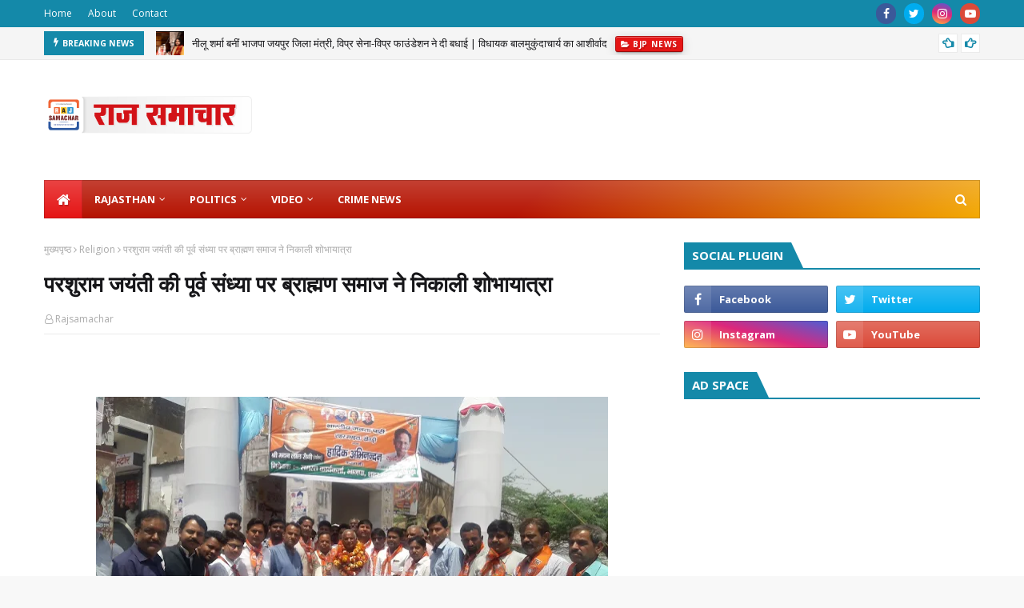

--- FILE ---
content_type: text/html; charset=utf-8
request_url: https://www.google.com/recaptcha/api2/aframe
body_size: 270
content:
<!DOCTYPE HTML><html><head><meta http-equiv="content-type" content="text/html; charset=UTF-8"></head><body><script nonce="H4Q5IxLvpYE4gH0WUw6WGQ">/** Anti-fraud and anti-abuse applications only. See google.com/recaptcha */ try{var clients={'sodar':'https://pagead2.googlesyndication.com/pagead/sodar?'};window.addEventListener("message",function(a){try{if(a.source===window.parent){var b=JSON.parse(a.data);var c=clients[b['id']];if(c){var d=document.createElement('img');d.src=c+b['params']+'&rc='+(localStorage.getItem("rc::a")?sessionStorage.getItem("rc::b"):"");window.document.body.appendChild(d);sessionStorage.setItem("rc::e",parseInt(sessionStorage.getItem("rc::e")||0)+1);localStorage.setItem("rc::h",'1769104934736');}}}catch(b){}});window.parent.postMessage("_grecaptcha_ready", "*");}catch(b){}</script></body></html>

--- FILE ---
content_type: text/javascript; charset=UTF-8
request_url: https://www.rajsamachar.com/feeds/posts/default/-/Politics?alt=json-in-script&max-results=5&callback=jQuery11240622680227340743_1769104929933&_=1769104929934
body_size: 16554
content:
// API callback
jQuery11240622680227340743_1769104929933({"version":"1.0","encoding":"UTF-8","feed":{"xmlns":"http://www.w3.org/2005/Atom","xmlns$openSearch":"http://a9.com/-/spec/opensearchrss/1.0/","xmlns$blogger":"http://schemas.google.com/blogger/2008","xmlns$georss":"http://www.georss.org/georss","xmlns$gd":"http://schemas.google.com/g/2005","xmlns$thr":"http://purl.org/syndication/thread/1.0","id":{"$t":"tag:blogger.com,1999:blog-4866810423673744374"},"updated":{"$t":"2026-01-22T20:46:55.779+05:30"},"category":[{"term":"Latest"},{"term":"Jaipur Division"},{"term":"Jhunjhunu Distt"},{"term":"Bikaner Division"},{"term":"Nawalgarh"},{"term":"Social"},{"term":"Religion"},{"term":"Surajgarh"},{"term":"Sikar Distt"},{"term":"Churu Distt"},{"term":"Politics"},{"term":"Education"},{"term":"Crime"},{"term":"Hanumangarh Distt"},{"term":"Udaipurwati"},{"term":"Srimadhopur"},{"term":"Khetri"},{"term":"Rawatsar"},{"term":"Churu News"},{"term":"Hot"},{"term":"Sujangarh"},{"term":"Jaipur"},{"term":"Jaipur Distt"},{"term":"Bissau"},{"term":"Jaipur News"},{"term":"Health"},{"term":"Bikaner"},{"term":"Hanumangarh News"},{"term":"Bikaner News"},{"term":"Sports"},{"term":"Rajasthan"},{"term":"bikaner Distt"},{"term":"Khirod"},{"term":"Jhunjhunun News"},{"term":"Jhunjhunu"},{"term":"Ajmer Division"},{"term":"Singhana"},{"term":"Mandawa"},{"term":"Udaipur Division"},{"term":"Jhunjhunu News"},{"term":"Dantaramgarh"},{"term":"Kota Division"},{"term":"Shimla"},{"term":"Bhilwara News"},{"term":"Bhilwara Distt"},{"term":"Accident"},{"term":"Dundlod"},{"term":"Malsisar"},{"term":"Entertenment"},{"term":"Business"},{"term":"Buhana"},{"term":"Jodhpur Division"},{"term":"Sikar News"},{"term":"Udaipur News"},{"term":"Bagholi"},{"term":"Mukundgarh"},{"term":"Udaipur Distt"},{"term":"Udaipur"},{"term":"Islampur"},{"term":"Bagar"},{"term":"Latest news"},{"term":"Baran Distt"},{"term":"Baran News"},{"term":"Palika Chunav"},{"term":"LifeStyle"},{"term":"Bundi News"},{"term":"Bundi Distt"},{"term":"Pilani"},{"term":"Hindu"},{"term":"Ravatsar"},{"term":"chirawa"},{"term":"India"},{"term":"Editorial"},{"term":"Mandawara"},{"term":"Jodhpur News"},{"term":"Ajmer"},{"term":"Dungarpur News"},{"term":"Dungarpur Distt"},{"term":"Jaisalmer News"},{"term":"Jodhpur"},{"term":"Jaisalmer Distt"},{"term":"Bharatpur Division"},{"term":"Ajmer Distt"},{"term":"Breaking News"},{"term":"jobs"},{"term":"Salasar"},{"term":"khatu Shyam"},{"term":"Indai"},{"term":"Tonk Distt"},{"term":"Sikar"},{"term":"Pratapgarh News"},{"term":"Chirana"},{"term":"Nagaur Distt"},{"term":"Pratapgarh Distt"},{"term":"Khetri Nagar"},{"term":"Ajmer News"},{"term":"Banswara Distt"},{"term":"Deoli"},{"term":"Kota Distt"},{"term":"Other"},{"term":"Kota News"},{"term":"Lohargal"},{"term":"Banswara News"},{"term":"Nagaur News"},{"term":"Kota"},{"term":"Churu"},{"term":"Sirohi News"},{"term":"Sirohi Distt"},{"term":"Jodhpur Distt"},{"term":"Delhi"},{"term":"gudha gorji"},{"term":"Karauli News"},{"term":"Khachariyawas"},{"term":"Kotputli"},{"term":"Karauli Distt"},{"term":"Other News"},{"term":"Feature"},{"term":"Election"},{"term":"Mundru"},{"term":"Bharatpur News"},{"term":"Rajsamand Distt"},{"term":"Rajsamand News"},{"term":"Barmer News"},{"term":"World"},{"term":"Sri Ganganagar News"},{"term":"Tonk News"},{"term":"Beawar"},{"term":"Alwar Distt"},{"term":"Bharatpur Distt"},{"term":"Barmer Distt"},{"term":"Sri Ganganagar Distt"},{"term":"Alwar News"},{"term":"Basawa"},{"term":"Chittorgarh News"},{"term":"Jhalawar Distt"},{"term":"Latest-Rajasthan-News"},{"term":"Bharatpur"},{"term":"Jhalawar News"},{"term":"Sikar Division"},{"term":"Chittorgarh Distt"},{"term":"Fatehpur"},{"term":"Neem ka thana"},{"term":"BJP"},{"term":"Dausa Newa"},{"term":"Pali Distt"},{"term":"Pali News"},{"term":"Crime_News"},{"term":"Dausa Distt"},{"term":"Mumbai"},{"term":"राजस्थान-न्यूज़\nRajasthan-News-in-Hindi"},{"term":"Nokha"},{"term":"Sardarshahar"},{"term":"Congress"},{"term":"Entertainment"},{"term":"Bay"},{"term":"Dholpur News"},{"term":"Jalore News"},{"term":"Parasrampura"},{"term":"Profile"},{"term":"Sagwara"},{"term":"sadulpur"},{"term":"Amber"},{"term":"Jalore Distt"},{"term":"Ratangarh"},{"term":"Sawai Madhopur News"},{"term":"khandela"},{"term":"lates"},{"term":"शख्सियत"},{"term":"Anta"},{"term":"Dholpur Distt"},{"term":"Laxmangarh"},{"term":"Sawai Madhopur Distt"},{"term":"Bigbreaking"},{"term":"Lunkaransar"},{"term":"Pachlangi"},{"term":"Crime News"},{"term":"Deedwana"},{"term":"Devli"},{"term":"Jhotwara"},{"term":"Rajgarh"},{"term":"Salumbar"},{"term":"Sanganer"},{"term":"Suratgarh"},{"term":"dps_dundlod"},{"term":"soc"},{"term":"Ajitgarh"},{"term":"BIG BEWS"},{"term":"Dharma"},{"term":"Didwana"},{"term":"Dungargarh News"},{"term":"Ganeshwar Dham"},{"term":"Kekri"},{"term":"Kuchaman"},{"term":"New Delhi"},{"term":"Siswali"},{"term":"Sri dungargarh"},{"term":"shakambhari"},{"term":"Bagru"},{"term":"Bansur"},{"term":"Behror"},{"term":"Bianer Division"},{"term":"Bignews"},{"term":"Cricket"},{"term":"Deeg-Kumher"},{"term":"Dundlod Girls School"},{"term":"Jeen mata"},{"term":"Kolayat"},{"term":"Merta City"},{"term":"RBSE 10th result 2025"},{"term":"Rajasthan police"},{"term":"Ramdevra"},{"term":"alsisar"},{"term":"edu"},{"term":"poli"},{"term":"police"},{"term":"Article"},{"term":"Astro"},{"term":"Balwantpura School News"},{"term":"Bassi"},{"term":"Bayana"},{"term":"Bilara"},{"term":"Chhapar"},{"term":"DGSbalwantpura"},{"term":"Dhod"},{"term":"Dr. Kamlesh Sharma"},{"term":"Dr. Rajkumar Sharma"},{"term":"Dundlod Public School"},{"term":"Gangapur"},{"term":"Hindon"},{"term":"Kishangarh"},{"term":"Ladnun"},{"term":"Loksabha"},{"term":"Mahakumbh2025"},{"term":"Mandrela"},{"term":"Masuda"},{"term":"Nadbai"},{"term":"Narayana E-Techno School"},{"term":"Nasirabad"},{"term":"Palsana"},{"term":"Pokaran"},{"term":"Rajasthan News"},{"term":"Ramgarh Shekhawati"},{"term":"Ratan Nagar"},{"term":"Ratannagar"},{"term":"Saraswati School Balwantpura"},{"term":"Saraswati School Balwantpura Result"},{"term":"Shahpura"},{"term":"Sikrai"},{"term":"Sultana"},{"term":"Taranagar"},{"term":"Top Story"},{"term":"Uniara"},{"term":"Vallabhnagar"},{"term":"Weir"},{"term":"Women Empowerment"},{"term":"acc"},{"term":"crim"},{"term":"film"},{"term":"jai"},{"term":"pacheri"},{"term":"rel"},{"term":"rlp"},{"term":"swai madhopur"},{"term":"#ChildrensTalent"},{"term":"#CulturalProgram"},{"term":"#DPSDundlod"},{"term":"#DanceAndDrama"},{"term":"#EarlyLearningFun"},{"term":"#KGKidsPerformance"},{"term":"#KidsOnStage"},{"term":"#KidsShow"},{"term":"#PreschoolEvent"},{"term":"#SchoolEventHighlights"},{"term":"#TinyTalents"},{"term":"#Udaan2025"},{"term":"100% Result School RBSE"},{"term":"10m Rifle Shooting"},{"term":"13th Fatehsingh Rathore Award 2025"},{"term":"1965 India-Pakistan War"},{"term":"20 October Diwali vs 21 October dispute"},{"term":"25th Batch"},{"term":"3rd and 4th Batch"},{"term":"60th Anniversary"},{"term":"76th Republic Day"},{"term":"97 percent student failure"},{"term":"97.17 percent in RBSE 10th 2025"},{"term":"98.50% in RBSE 10th exam"},{"term":"98.80 percent in RBSE Science"},{"term":"99.33% RBSE 10th result 2025"},{"term":"A2 Motors inauguration"},{"term":"ADG Dinesh MN"},{"term":"Aapno Car Bazaar"},{"term":"Aatmo Mein Ghule Dukh"},{"term":"Accident reduction"},{"term":"Action Movies"},{"term":"Adarsh Nagar"},{"term":"Adventure Camp"},{"term":"Agricultural Engineer"},{"term":"Agricultural Land"},{"term":"Agricultural Loss"},{"term":"Agriculture"},{"term":"Agriculture \u0026 Food Processing"},{"term":"Agriculture vs Industry"},{"term":"Agritech Innovation Award 2025"},{"term":"Airstrike Movies"},{"term":"Akshey Kumar Movies"},{"term":"All India Rank 6 CBSE"},{"term":"Annual Athletic Meet Dundlod"},{"term":"Annual Sports Meet"},{"term":"Anti Gangster Task Force"},{"term":"Anti Gangster Task Force Rajasthan"},{"term":"Artificial Intelligence"},{"term":"Arun Dev Yadav song"},{"term":"Arunima 2025"},{"term":"Arunima festival"},{"term":"Ashok Sharma"},{"term":"Award Ceremony Jaipur"},{"term":"Award for Conservation"},{"term":"BJP Active Member Felicitation"},{"term":"BJP Foundation Day 2025"},{"term":"BJP Jaipur News"},{"term":"BJP Leader"},{"term":"BJP Leaders Address in Jaipur"},{"term":"BJP News"},{"term":"BJP Rajasthan Political Event"},{"term":"BJP Vidhyadhar Nagar Mandal Event"},{"term":"BJP development work"},{"term":"BJP government"},{"term":"BJP leaders’ welcome"},{"term":"BJP policies and schemes"},{"term":"BL Ranwa Statement"},{"term":"Balaji Temple"},{"term":"Bamanwas"},{"term":"Band Ki Ghati Temple Jaipur"},{"term":"Banswara Division"},{"term":"Bedia Film Music"},{"term":"Benefits of Radio"},{"term":"Best JEE Coaching in Vaishali Nagar"},{"term":"Best Reporter Award Rajasthan"},{"term":"Bhadra"},{"term":"Bhajan Sandhya Jaipur"},{"term":"BhajanlalSharmaPrayagrajKumbh"},{"term":"Bhavika Soni RBSE Result 2025"},{"term":"Bhavika Soni marks 93.60 percent"},{"term":"Bhavna Navalgarh student"},{"term":"Bhusawar"},{"term":"Bidasar"},{"term":"Bigod"},{"term":"Blessings"},{"term":"Brijendra Ola"},{"term":"CA aspirant from Rajasthan"},{"term":"CBSE 12th Result 2025"},{"term":"CBSE Topper 2025 Girl"},{"term":"CCTV footage leak"},{"term":"Cataract Surgery Camp Nawalgarh"},{"term":"Cement Factory"},{"term":"Certificate Distribution"},{"term":"Chaksu"},{"term":"ChatGPT"},{"term":"ChatGPT down"},{"term":"ChatGPT not working"},{"term":"Chhotelal Saini death anniversary"},{"term":"Chhotelal Saini memorial event"},{"term":"Children's Republic Day event"},{"term":"Chittorgarh school controversy"},{"term":"Chotelal Saini death anniversary"},{"term":"Churu Festival 2025"},{"term":"Churu Girl"},{"term":"Churu Literature Festival"},{"term":"Churu Shooting Player"},{"term":"Class 8 Board Result Rajasthan 2025"},{"term":"Commerce Result RBSE 2025"},{"term":"Commerce Topper RBSE 2025"},{"term":"Community-based tourism India"},{"term":"Constable Duty India"},{"term":"Crime News Kota"},{"term":"Crorepati Fakir"},{"term":"Cultural Performances by Students"},{"term":"Cultural Presentations"},{"term":"Cultural Programs"},{"term":"Cultural Prosperity of Rajasthan"},{"term":"Cultural program at school"},{"term":"DGS Balwantpura"},{"term":"DPS Dundlod"},{"term":"DPS Students Activities"},{"term":"Dance"},{"term":"Debashish Bhattacharjee music"},{"term":"Democratic Achievements"},{"term":"Dharma‑Sindhu rules for Deepavali"},{"term":"Dharmendra Ji musical tribute"},{"term":"Dhigaal"},{"term":"Digital World"},{"term":"Diwali 2025 decision by scriptures"},{"term":"Dotasra"},{"term":"Dr Arun Chaturvedi"},{"term":"Dr. Ghasiram Verma"},{"term":"Dr. Kamlesh Sharma wildlife photographer"},{"term":"Dr. Narendra Hadpawat"},{"term":"Dr. Rajkumar Sharma visit"},{"term":"Dr. Vijay Basotia"},{"term":"Drama"},{"term":"Dundleod Public School News"},{"term":"Dundlod Girls School Annual Function"},{"term":"Dundlod Girls School Awards"},{"term":"Dundlod Public School Topper"},{"term":"Dundlod Public School annual event"},{"term":"Dundlod Public School celebrations"},{"term":"Dundlod School Sports"},{"term":"Duties of DGP in India"},{"term":"Education News"},{"term":"Education donation India"},{"term":"Educational excellence"},{"term":"Elite Miss Rajasthan 2025"},{"term":"Emotional Hindi indie song"},{"term":"Employment"},{"term":"Energy"},{"term":"Entomological Research Association"},{"term":"Environmental Awareness"},{"term":"Environmental Impact"},{"term":"Executive State President Congress Rajasthan"},{"term":"False FIR on journalist"},{"term":"Farewell Party"},{"term":"Farmers' Rights"},{"term":"Fatehpur Former MLA Nandkishore Maharia"},{"term":"Former Health Minister of Rajasthan"},{"term":"Former Leader of Opposition Rajasthan"},{"term":"Free Eye Camp Rajasthan"},{"term":"Free Eye Treatment Rajasthan"},{"term":"Funny Articles"},{"term":"Future of Radio"},{"term":"Future pilot from Rajasthan"},{"term":"GB Arts Studio new release"},{"term":"Gaushala contract failure"},{"term":"Gautam R Morarka Social Work"},{"term":"Gayatri Study Camp Nawalgarh"},{"term":"Gayatri Vidyapeeth Nawalgarh 12th Result 2025"},{"term":"Gayatri Vidyapeeth Nawalgarh RBSE result"},{"term":"Girl with A grade in Rajasthan"},{"term":"Girls School Sports Competition"},{"term":"Goa"},{"term":"Gogunda"},{"term":"Governor Haribhau Bagde"},{"term":"Governor Haribhau Kishanrao Bagde"},{"term":"Governor Speech on Education"},{"term":"Govind Singh Dotasra"},{"term":"Gujrat"},{"term":"Gunjan RBSE 10th topper"},{"term":"Guru Purnima 2025"},{"term":"Hans Nivaran Ashram"},{"term":"Har Pal Dil Ke Pass tribute"},{"term":"Hatoj Dham"},{"term":"Healthcare \u0026 Medical Services"},{"term":"Healthy Eating for Students"},{"term":"Hindaun"},{"term":"Hindi Movie Reviews"},{"term":"HinduAastha journalism"},{"term":"Historical War Movies"},{"term":"History of Radio"},{"term":"Honest journalism in Rajasthan"},{"term":"Horoscope"},{"term":"Horse bonding programs India"},{"term":"How Radio Works"},{"term":"Humor"},{"term":"Impact of Radio on Society"},{"term":"Importance of Sports in Education"},{"term":"Indian Air Force"},{"term":"Indian Cinema"},{"term":"Indian Police Hierarchy"},{"term":"Indian Police System"},{"term":"Indian Shooting"},{"term":"Industrial Development"},{"term":"Inlia School Nawalgarh RBSE result"},{"term":"Inspirational student stories India"},{"term":"Internet"},{"term":"Internet Shutdown"},{"term":"JEE Advanced Coaching Jaipur"},{"term":"JEE Coaching Jaipur"},{"term":"JEE Main 2025"},{"term":"Jaipur MP Manju Sharma"},{"term":"Jaipur Samachar Plus award"},{"term":"Jaipur road maintenance"},{"term":"Jawahernagar"},{"term":"Jhalrapatan"},{"term":"Journalist FIR controversy"},{"term":"Journalist protest India"},{"term":"Junior Students Performances"},{"term":"Kailash Vijayvargiya"},{"term":"Kailash Vijayvargiya in Sikar"},{"term":"Kamal Ji Mathur death anniversary"},{"term":"Kaman"},{"term":"Kavita"},{"term":"Khanpur"},{"term":"Kishore Kumar classic tribute"},{"term":"Kumar Ajay Son Maitreya"},{"term":"Kumar Ajay diary"},{"term":"Kumar Ajay latest book"},{"term":"Kumar Ajay new book"},{"term":"KumbhMela2025"},{"term":"Land Acquisition"},{"term":"Legislative work"},{"term":"Life of Police Officers"},{"term":"Life of a Police Constable"},{"term":"Local Economy"},{"term":"Lohawat"},{"term":"MP State Shooting Academy Bhopal"},{"term":"MPUAT Udaipur"},{"term":"Maa Ganga Prayer Shikhawati"},{"term":"Machine Learning Innovations"},{"term":"Madad Foundation"},{"term":"Mandalgarh"},{"term":"Mandela"},{"term":"Manoj Meena"},{"term":"Mansi Chawla RBSE topper"},{"term":"Meaningful Hindi songs 2025"},{"term":"Mehndi Training"},{"term":"Mini India Showcase"},{"term":"Mining \u0026 Industries"},{"term":"Modeling and Education"},{"term":"Morarka Charitable Trust Eye Camp"},{"term":"Motivational Speech"},{"term":"Municipal officer journalist conflict"},{"term":"Music"},{"term":"NGO Healthcare Services Rajasthan"},{"term":"NRI philanthropists"},{"term":"Nagar"},{"term":"Naktavrat and Diwali timing"},{"term":"Nandkishor Maharia"},{"term":"Nandkishore Maharia Prayagraj Kumbh"},{"term":"Narayana E-Techno School Vaishali Nagar Jaipur"},{"term":"Narayana Institute Jaipur"},{"term":"Nathdwara"},{"term":"National Shooting Championship India"},{"term":"Nawalgarh Top Performing School"},{"term":"Nawalgarh Topper 12th 2025"},{"term":"Nawalgarh events"},{"term":"Nawalgarh news 2025"},{"term":"Nawalgarh student news"},{"term":"Nawan"},{"term":"Neelu Sharma"},{"term":"Nepal"},{"term":"New Bollywood tribute song 2025"},{"term":"New Indian indie music 2025"},{"term":"Newai"},{"term":"News Article"},{"term":"Nikita Kumari RBSE topper"},{"term":"Nimbahera"},{"term":"Nitin Gadkari meeting"},{"term":"Osian"},{"term":"Pal Pal Dil Ke Paas remake"},{"term":"Pali Division"},{"term":"Paniyala"},{"term":"Pankaj Ojha RAS"},{"term":"Paperless operation"},{"term":"Parbatsar"},{"term":"Parul Jhaadu"},{"term":"Patan"},{"term":"Patotsav celebration Jaipur"},{"term":"Patriotic songs performance"},{"term":"People and Nature Services to Wildlife Award"},{"term":"Phagi"},{"term":"Pilibanga"},{"term":"Pinkcity"},{"term":"Plant Protection"},{"term":"Police Officers in India"},{"term":"Police Responsibilities"},{"term":"Political Appointment"},{"term":"Pollution"},{"term":"Pradosh‑kaal Amavasya rule for Diwali"},{"term":"Prakriti Saran CBSE Topper"},{"term":"Prayagraj Kumbh 2025"},{"term":"Press freedom India"},{"term":"Principal Renu Sharma"},{"term":"Priyanshi Sharma RBSE Topper"},{"term":"Public engagement"},{"term":"Pushkar"},{"term":"Question responses"},{"term":"RBSE 10th class topper girl"},{"term":"RBSE 12th Result 2025"},{"term":"RBSE 12th Science Result 2025"},{"term":"RBSE 12th Science Topper Nawalgarh"},{"term":"RBSE 12वीं रिजल्ट 2025"},{"term":"RBSE 2025 top student"},{"term":"RBSE Arts Topper Rajasthan"},{"term":"RBSE Class 12 Commerce Result 2025"},{"term":"RBSE Commerce Topper 2025"},{"term":"RBSE Girl Toppers"},{"term":"RBSE Results News"},{"term":"RBSE Science Girl Topper 2025"},{"term":"RBSE Science Merit List 2025"},{"term":"RBSE Science Topper 2025"},{"term":"RBSE class 10 topper girl 2025"},{"term":"RPSC"},{"term":"Radio Broadcasting"},{"term":"Radio Communication Development"},{"term":"Radio in India"},{"term":"Rahul Raj JEE Rank"},{"term":"Rajasthan Assembly"},{"term":"Rajasthan Assembly session 2025"},{"term":"Rajasthan Beauty Pageant"},{"term":"Rajasthan Board 10th merit list"},{"term":"Rajasthan Board 10th result top scorer"},{"term":"Rajasthan Board 10th topper 2025"},{"term":"Rajasthan Board 12th Result 2025"},{"term":"Rajasthan Board 12th Result Topper"},{"term":"Rajasthan Board 12th Top School"},{"term":"Rajasthan Board Result News"},{"term":"Rajasthan Board Results"},{"term":"Rajasthan Board Science Result 2025"},{"term":"Rajasthan Congress leader passes away"},{"term":"Rajasthan Congress leadership"},{"term":"Rajasthan Finance Commission Chairman"},{"term":"Rajasthan Model"},{"term":"Rajasthan Police Action"},{"term":"Rajasthan Politics"},{"term":"Rajasthan Raj Bhavan At Home Ceremony"},{"term":"Rajasthan Shooting Talent"},{"term":"Rajasthan Yuva Shakti"},{"term":"Rajasthan education and employment"},{"term":"Rajasthan political tour"},{"term":"Rajasthan protests"},{"term":"Rajasthan road network"},{"term":"Rajasthan youth"},{"term":"Rajasthan's Development"},{"term":"Rajasthani author"},{"term":"Rajasthani books"},{"term":"Rajiv Gandhi Panchayati Raj Organisation Rajasthan"},{"term":"Rajkumar Sharma"},{"term":"Rajkumar Sharma public hearing"},{"term":"Rajkumar Sharma tribute speech"},{"term":"Rajnagar"},{"term":"Rajsamachar news"},{"term":"Rameshwar Dudi biography"},{"term":"Rameshwar Dudi death"},{"term":"Rameshwar Dudi political career"},{"term":"Raniwara"},{"term":"Ravindra Pareek FIR"},{"term":"Rawala"},{"term":"Religious Event"},{"term":"Religious event in Jaipur"},{"term":"Religious harmony"},{"term":"Republic Day celebration"},{"term":"Ringus"},{"term":"Rise in economic activities"},{"term":"Riya and Deeksha RBSE toppers"},{"term":"Road development India"},{"term":"Road renovation discussion"},{"term":"Rural tourism initiatives"},{"term":"S"},{"term":"SAHITYA"},{"term":"SI recruitment corruption"},{"term":"Safe transportation"},{"term":"Sahahpura"},{"term":"Sahara"},{"term":"Sahitya Akademi Award"},{"term":"Saini Samaj tribute ceremony"},{"term":"Saint Shiromani"},{"term":"Sanglia Dham"},{"term":"Sangod"},{"term":"Sanjay Bedia music release"},{"term":"Sankat Mochan Hanuman Mandir"},{"term":"School Achievements Jaipur"},{"term":"School Adventure Camp Rajasthan"},{"term":"School Annual Sports Day"},{"term":"School News Hindi"},{"term":"School Principal Mrs. Renu Sharma"},{"term":"School Sports Festival"},{"term":"School Sports News Rajasthan"},{"term":"School cultural activities"},{"term":"Science block donation Rajasthan"},{"term":"Second Runner-Up"},{"term":"Secondary\/Long-Tail Keywords"},{"term":"Senior Students"},{"term":"Sewing Training"},{"term":"Shekhawati"},{"term":"Shekhawati Crime News"},{"term":"Shekhawati Dev Darshan Yatra"},{"term":"Shekhawati News"},{"term":"Shekhawati Topper CBSE"},{"term":"Shekhawati culture"},{"term":"Shekhawati region development"},{"term":"Shooting Championship"},{"term":"Shree Nandkishore Maharia Kumbh Dip"},{"term":"Shri Fatehsingh Rathore Memorial Conservation Award"},{"term":"Shri Ladudas Ji Maharaj"},{"term":"Shri Shri 108 Omdas Ji Maharaj"},{"term":"Skill Training Program"},{"term":"Sky Force Movie"},{"term":"Special"},{"term":"Special mentions Rule 295"},{"term":"Spiritual experience"},{"term":"Sports Competition 2025"},{"term":"Sports Competition in Rajasthan"},{"term":"Sports News"},{"term":"Student Achievement"},{"term":"Student Sports Events 2025"},{"term":"Student felicitation"},{"term":"Students achievements"},{"term":"Students and Sports"},{"term":"Subhita Seegad"},{"term":"Suhila Dudi MLA"},{"term":"Sundarkand Path Jaipur"},{"term":"Sustainable Agriculture"},{"term":"Sustainable tourism Rajasthan"},{"term":"Swami Balmukundacharya"},{"term":"Talent Over Degree"},{"term":"Talented students of Shekhawati"},{"term":"Tara Chand Public School student"},{"term":"Technology"},{"term":"Technology \u0026 Startups"},{"term":"Thousands of jobs for youth"},{"term":"Tiger Watch"},{"term":"Todaraisingh"},{"term":"Top RBSE Schools in Jhunjhunu"},{"term":"Top Schools in Rajasthan"},{"term":"Top students of RBSE 2025"},{"term":"Topper Girls RBSE"},{"term":"Tourism \u0026 Hospitality"},{"term":"Traditional artisans of Rajasthan"},{"term":"Udaipurwat I"},{"term":"Udaipurwati reporter"},{"term":"Vaishali Nagar"},{"term":"Vaishno Devi Temple Jaipur"},{"term":"Vasudev Devnani"},{"term":"Video"},{"term":"Vidhyadhar Nagar"},{"term":"Vikas Kanwa"},{"term":"Vipra Foundation"},{"term":"Vipra Sena"},{"term":"War Movies"},{"term":"Wildlife Conservation"},{"term":"Wildlife Photography"},{"term":"Wildlife Protection"},{"term":"Wildlife conservation hero Dr. Kamlesh Sharma"},{"term":"Women in Indian tourism"},{"term":"World Radio Day 2025"},{"term":"Young Indian Shooter"},{"term":"Young Inspiration"},{"term":"Youth Skill Development"},{"term":"`"},{"term":"acb"},{"term":"alternative career options"},{"term":"badikhabar"},{"term":"beri"},{"term":"budana"},{"term":"budjet"},{"term":"chatgpt not working today"},{"term":"chatgpt outage"},{"term":"dr.rajkumar sharma"},{"term":"education world scandal"},{"term":"ethics in education"},{"term":"famous Indian newspaper editors"},{"term":"flaws in education system"},{"term":"former editor of Sikar Dainik Bhaskar"},{"term":"gangiyasar"},{"term":"government school controversy"},{"term":"hariyana"},{"term":"harmada"},{"term":"heal"},{"term":"inappropriate teacher video"},{"term":"inspirational education article"},{"term":"internet ends forever"},{"term":"ja"},{"term":"jaip"},{"term":"jobs-"},{"term":"journalism mentor Kamal Mathur"},{"term":"late"},{"term":"layr"},{"term":"life without internet"},{"term":"mahnsar"},{"term":"medical"},{"term":"motivation for students"},{"term":"neelam"},{"term":"nua"},{"term":"pol"},{"term":"pressure on students"},{"term":"principal and teacher video"},{"term":"principal dismissal"},{"term":"sambhar"},{"term":"sansad"},{"term":"sarwad"},{"term":"social activism"},{"term":"sport"},{"term":"ujjen"},{"term":"veteran journalist of Rajasthan"},{"term":"vijaynagar"},{"term":"what if the internet shuts down forever"},{"term":"youth rights"},{"term":"एडवेंचर कैम्प समाचार"},{"term":"राजस्थान समाचार"},{"term":"राजस्थान-समाचार"},{"term":"सीकर संभाग"}],"title":{"type":"text","$t":"Rajsamachar"},"subtitle":{"type":"html","$t":"\"राजसमाचार\" राजस्थान की प्रमुख समाचार वेबसाइट है, जो राज्य से जुड़ी ताज़ा और विश्वसनीय खबरें प्रदान करती है। यहां पर आपको राजस्थान के राजनीतिक, सामाजिक, सांस्कृतिक, खेल, शिक्षा, और व्यापार से संबंधित अपडेट्स मिलेंगे। हमारी वेबसाइट पर आपको राज्य के महत्वपूर्ण शहरों और गांवों की घटनाओं, सरकारी योजनाओं, और विकास कार्यों की जानकारी मिलती है। हम राजस्थान की हलचल और ताजे समाचार को सरल और स्पष्ट तरीके से प्रस्तुत करते हैं, "},"link":[{"rel":"http://schemas.google.com/g/2005#feed","type":"application/atom+xml","href":"https:\/\/www.rajsamachar.com\/feeds\/posts\/default"},{"rel":"self","type":"application/atom+xml","href":"https:\/\/www.blogger.com\/feeds\/4866810423673744374\/posts\/default\/-\/Politics?alt=json-in-script\u0026max-results=5"},{"rel":"alternate","type":"text/html","href":"https:\/\/www.rajsamachar.com\/search\/label\/Politics"},{"rel":"hub","href":"http://pubsubhubbub.appspot.com/"},{"rel":"next","type":"application/atom+xml","href":"https:\/\/www.blogger.com\/feeds\/4866810423673744374\/posts\/default\/-\/Politics\/-\/Politics?alt=json-in-script\u0026start-index=6\u0026max-results=5"}],"author":[{"name":{"$t":"Unknown"},"email":{"$t":"noreply@blogger.com"},"gd$image":{"rel":"http://schemas.google.com/g/2005#thumbnail","width":"16","height":"16","src":"https:\/\/img1.blogblog.com\/img\/b16-rounded.gif"}}],"generator":{"version":"7.00","uri":"http://www.blogger.com","$t":"Blogger"},"openSearch$totalResults":{"$t":"2089"},"openSearch$startIndex":{"$t":"1"},"openSearch$itemsPerPage":{"$t":"5"},"entry":[{"id":{"$t":"tag:blogger.com,1999:blog-4866810423673744374.post-8271267625278543629"},"published":{"$t":"2026-01-04T22:37:00.005+05:30"},"updated":{"$t":"2026-01-04T22:37:50.870+05:30"},"category":[{"scheme":"http://www.blogger.com/atom/ns#","term":"BJP"},{"scheme":"http://www.blogger.com/atom/ns#","term":"Jaipur"},{"scheme":"http://www.blogger.com/atom/ns#","term":"Jaipur Distt"},{"scheme":"http://www.blogger.com/atom/ns#","term":"Politics"},{"scheme":"http://www.blogger.com/atom/ns#","term":"Rajasthan"},{"scheme":"http://www.blogger.com/atom/ns#","term":"Rajasthan News"}],"title":{"type":"text","$t":" ​भाजपा जिला मंत्री नीलू जांगिड़ के अभिनंदन में उमड़ा जनसैलाब: 3 दर्जन से अधिक सामाजिक व धार्मिक संस्थाओं ने किया ऐतिहासिक स्वागत."},"content":{"type":"html","$t":"\u003Cbr \/\u003E\u003Cdiv class=\"separator\" style=\"clear: both; text-align: center;\"\u003E\u003Ca href=\"https:\/\/blogger.googleusercontent.com\/img\/b\/R29vZ2xl\/[base64]\/s1280\/WhatsApp%20Image%202026-01-04%20at%2010.27.27%20PM.jpeg\" imageanchor=\"1\" style=\"margin-left: 1em; margin-right: 1em;\"\u003E\u003Cimg border=\"0\" data-original-height=\"591\" data-original-width=\"1280\" height=\"296\" src=\"https:\/\/blogger.googleusercontent.com\/img\/b\/R29vZ2xl\/[base64]\/w640-h296\/WhatsApp%20Image%202026-01-04%20at%2010.27.27%20PM.jpeg\" width=\"640\" \/\u003E\u003C\/a\u003E\u003C\/div\u003E\u003Cbr \/\u003E\u003Cbr \/\u003E\u003Cp style=\"text-align: justify;\"\u003E\u003Cbr \/\u003E\u003C\/p\u003E\u003Cp style=\"text-align: justify;\"\u003E\"मातृशक्ति और संगठन का अद्भुत संगम! झोटवाड़ा में नीलू जांगिड़ जी के अभिनंदन में एकजुट हुआ सर्व समाज। शीर्ष नेतृत्व का जताया हार्दिक आभार।\"\u003C\/p\u003E\u003Cp style=\"text-align: justify;\"\u003E​कार्यकर्ताओं ने कहा- शीर्ष नेतृत्व का निर्णय संगठन को देगा नई ऊर्जा\u003C\/p\u003E\u003Cp style=\"text-align: justify;\"\u003E\u003Cspan style=\"color: red;\"\u003E​जयपुर\/झोटवाड़ा, 4 जनवरी:\u003C\/span\u003E\u003C\/p\u003E\u003Cp style=\"text-align: justify;\"\u003Eभारतीय जनता पार्टी जयपुर शहर की नव-नियुक्त जिला मंत्री श्रीमती नीलू जांगिड़ के सम्मान में आज झोटवाड़ा स्थित तारानगर में एक अभूतपूर्व स्वागत समारोह का आयोजन किया गया। कार्यक्रम में भाजपा कार्यकर्ताओं के जोश और विभिन्न सामाजिक संगठनों की भारी उपस्थिति ने माहौल को उत्सव में बदल दिया।\u003C\/p\u003E\u003Cp style=\"text-align: justify;\"\u003E\u003C\/p\u003E\u003Cblockquote\u003E\u003Cp style=\"text-align: justify;\"\u003E​दिग्गज नेताओं की रही उपस्थिति\u003C\/p\u003E\u003Cp style=\"text-align: justify;\"\u003Eकार्यक्रम में खातीपुरा मंडल प्रभारी महेंद्र यादव, मंडल अध्यक्ष माल सिंह शेखावत, महामंत्री राजेंद्र दाधीच, महामंत्री संजय जांगिड़, आई.टी. संयोजक मोहित कुमावत, राहुल राठौड़, हर्षवर्धन, ज्ञान जी, मनोज लांबा, राम अवतार, हितेश खंडेलवाल, भंवर खांडल, किशोर सिंह और दिनेश सिंह जैसे वरिष्ठ कार्यकर्ताओं ने नीलू जांगिड़ का साफा पहनाकर और शॉल ओढ़ाकर भव्य स्वागत किया।\u003C\/p\u003E\u003Cp style=\"text-align: justify;\"\u003E​सर्व क्षत्रिय कुमावत महासभा की अध्यक्ष माया कुमावत, दिनेश कुमावत और किसान मोर्चा उपाध्यक्ष ऊषा जी ने इसे नारी शक्ति का सम्मान बताया।\u003C\/p\u003E\u003Cp style=\"text-align: justify;\"\u003E\u003C\/p\u003E\u003Cdiv class=\"separator\" style=\"clear: both; text-align: center;\"\u003E\u003Ca href=\"https:\/\/blogger.googleusercontent.com\/img\/b\/R29vZ2xl\/AVvXsEiz-Vz4R2ARu8MV0yO1kgduASQz-Fo0Fm3aLjGTZY04J2MAsKBKt6AieV7KLkqLabR8Uv-cg-M73IDkKO-kG8jUxRLgu8IMwPTx0PCm-GqQVIXPBthawHn1zxAfhDYdOebfMO0Qs2gGob_u-EWSm3Uj0Qoqn0-35hqBZS-g30MHN62lqjovBkFYyqNMsms\/s1280\/WhatsApp%20Image%202026-01-04%20at%2010.27.28%20PM.jpeg\" imageanchor=\"1\" style=\"margin-left: 1em; margin-right: 1em;\"\u003E\u003Cimg border=\"0\" data-original-height=\"960\" data-original-width=\"1280\" height=\"240\" src=\"https:\/\/blogger.googleusercontent.com\/img\/b\/R29vZ2xl\/AVvXsEiz-Vz4R2ARu8MV0yO1kgduASQz-Fo0Fm3aLjGTZY04J2MAsKBKt6AieV7KLkqLabR8Uv-cg-M73IDkKO-kG8jUxRLgu8IMwPTx0PCm-GqQVIXPBthawHn1zxAfhDYdOebfMO0Qs2gGob_u-EWSm3Uj0Qoqn0-35hqBZS-g30MHN62lqjovBkFYyqNMsms\/s320\/WhatsApp%20Image%202026-01-04%20at%2010.27.28%20PM.jpeg\" width=\"320\" \/\u003E\u003C\/a\u003E\u003C\/div\u003E\u003C\/blockquote\u003E\u003Cp style=\"text-align: justify;\"\u003E\u003Cbr \/\u003E\u003C\/p\u003E\u003Cp style=\"text-align: justify;\"\u003E\u003C\/p\u003E\u003Cblockquote\u003E\u003Cp style=\"text-align: justify;\"\u003E​सामाजिक और धार्मिक संस्थाओं का मिला अपार समर्थन-\u003C\/p\u003E\u003Cdiv class=\"separator\" style=\"clear: both; text-align: center;\"\u003E\u003Ca href=\"https:\/\/blogger.googleusercontent.com\/img\/b\/R29vZ2xl\/AVvXsEhu2wunrsC15j1XNeDsnQ51cJvPQk5Hgrld09gHW1MLY9zhHZOq2dlctQ7RMf407giI8_j6tf7UHwrxwoUzmhgQ4K5eZHzU4rFMJXXfJI6UaUDnbUCkTuxnzu4g1bCXJIvWlOIEPSdzfP2-EW07ZV7a2RE67N2XIEaMs5RAHzmFIJL89uk2VaKQBQYJP5Y\/s1600\/WhatsApp%20Image%202026-01-04%20at%2010.27.27%20PM%20(1).jpeg\" imageanchor=\"1\" style=\"margin-left: 1em; margin-right: 1em;\"\u003E\u003Cimg border=\"0\" data-original-height=\"1200\" data-original-width=\"1600\" height=\"240\" src=\"https:\/\/blogger.googleusercontent.com\/img\/b\/R29vZ2xl\/AVvXsEhu2wunrsC15j1XNeDsnQ51cJvPQk5Hgrld09gHW1MLY9zhHZOq2dlctQ7RMf407giI8_j6tf7UHwrxwoUzmhgQ4K5eZHzU4rFMJXXfJI6UaUDnbUCkTuxnzu4g1bCXJIvWlOIEPSdzfP2-EW07ZV7a2RE67N2XIEaMs5RAHzmFIJL89uk2VaKQBQYJP5Y\/s320\/WhatsApp%20Image%202026-01-04%20at%2010.27.27%20PM%20(1).jpeg\" width=\"320\" \/\u003E\u003C\/a\u003E\u003C\/div\u003E\u003Cp\u003E\u003C\/p\u003E\u003Cp style=\"text-align: justify;\"\u003Eनीलू जांगिड़ के अभिनंदन के लिए शहर की प्रमुख संस्थाओं का तांता लगा रहा। नवयुवक मंडल झोटवाड़ा, विप्र फाउंडेशन और जांगिड़ समाज के साथ-साथ जांगिड़ ब्राह्मण समाज टोंक के जिला अध्यक्ष, विकास समिति अध्यक्ष और कर्मचारी समिति अध्यक्ष ने विशेष रूप से शिरकत की।\u003C\/p\u003E\u003C\/blockquote\u003E\u003Cp style=\"text-align: justify;\"\u003E\u003C\/p\u003E\u003Cp style=\"text-align: justify;\"\u003E​समारोह में श्री सनातन सेवा संस्थान, धर्मदीप फाउंडेशन, शिवकृपा जनकल्याण ट्रस्ट, वेदधारा सेवा समिति, श्रीराम लोकहित मिशन, सनातन संस्कृति संरक्षण परिषद और ऋषि परंपरा सेवा संस्थान के पदाधिकारियों ने नीलू जी को आशीर्वाद और शुभकामनाएं दीं।\u003C\/p\u003E\u003Cp style=\"text-align: justify;\"\u003E​इसके अतिरिक्त श्रीहरि लोकसेवा ट्रस्ट, लोककल्याण सेवा फाउंडेशन, जनउत्थान विकास समिति, समर्पण सामाजिक संस्थान, नवचेतना जनसेवा ट्रस्ट, सहयोग सेवा मिशन, मानवता विकास फाउंडेशन, प्रयास जनकल्याण संस्था, संवेदना सेवा संस्थान, ज्ञानदीप शिक्षण संस्थान, संस्कार भारती फाउंडेशन, विद्या संस्कार परिषद, भारतीय ज्ञान परंपरा संस्थान, प्रज्ञा विकास ट्रस्ट, संस्कृति चेतना मंच और शिक्षा एवं शोध संवर्धन संस्था ने भी अपना समर्थन दिया।\u003C\/p\u003E\u003Cdiv class=\"separator\" style=\"clear: both; text-align: center;\"\u003E\u003Ca href=\"https:\/\/blogger.googleusercontent.com\/img\/b\/R29vZ2xl\/AVvXsEgHltsPZyow9she96zCb7lGIWsNMhV8Q6s1hXumLXwmYn9PRxUKChA9Pt2GjU2ZmqAzv0IeywosOrx-kV9OvFoskLpwnu8RhPcNhyfWcSmqIpqJywiP7x-yI0JeF58DMfLlJ14bGT9uSEawIz-Vh1ilW9cYqxOFwbUiKw-22ZDISZRW9ymN8g3rpFf25oo\/s1280\/WhatsApp%20Image%202026-01-04%20at%2010.27.28%20PM%20(2).jpeg\" imageanchor=\"1\" style=\"margin-left: 1em; margin-right: 1em;\"\u003E\u003Cimg border=\"0\" data-original-height=\"960\" data-original-width=\"1280\" height=\"240\" src=\"https:\/\/blogger.googleusercontent.com\/img\/b\/R29vZ2xl\/AVvXsEgHltsPZyow9she96zCb7lGIWsNMhV8Q6s1hXumLXwmYn9PRxUKChA9Pt2GjU2ZmqAzv0IeywosOrx-kV9OvFoskLpwnu8RhPcNhyfWcSmqIpqJywiP7x-yI0JeF58DMfLlJ14bGT9uSEawIz-Vh1ilW9cYqxOFwbUiKw-22ZDISZRW9ymN8g3rpFf25oo\/s320\/WhatsApp%20Image%202026-01-04%20at%2010.27.28%20PM%20(2).jpeg\" width=\"320\" \/\u003E\u003C\/a\u003E\u003C\/div\u003E\u003Cp\u003E\u003C\/p\u003E\u003Cp style=\"text-align: justify;\"\u003E\u003C\/p\u003E\u003Cblockquote\u003E\u003Cp style=\"text-align: justify;\"\u003E​युवा और राष्ट्र निर्माण संस्थाओं की भागीदारी\u003C\/p\u003E\u003Cp style=\"text-align: justify;\"\u003Eराष्ट्र निर्माण के प्रति समर्पित संस्थाओं—राष्ट्रीय चेतना फाउंडेशन, युवा शक्ति मिशन, भारत जागरण मंच, कर्तव्य पथ सेवा संस्थान, राष्ट्रसेवा परिषद, सशक्त भारत अभियान, चरित्र निर्माण संस्था, उत्थान फाउंडेशन, संकल्प ट्रस्ट और सृजन संस्था—ने नीलू जांगिड़ के उज्ज्वल भविष्य की कामना की।\u003C\/p\u003E\u003C\/blockquote\u003E\u003Cp style=\"text-align: justify;\"\u003E\u003C\/p\u003E\u003Cp style=\"text-align: justify;\"\u003E​शीर्ष नेतृत्व का आभार\u003C\/p\u003E\u003Cp style=\"text-align: justify;\"\u003Eइस विशाल जनसमर्थन के बीच सभी उपस्थित जनों ने भाजपा प्रदेश अध्यक्ष माननीय मदन राठौड़ जी, उपमुख्यमंत्री दिया कुमारी जी और जिलाध्यक्ष अमित गोयल जी का हृदय से आभार व्यक्त करते हुए कहा कि नीलू जांगिड़ की नियुक्ति से संगठन के हर कार्यकर्ता का मान बढ़ा है।\u003C\/p\u003E\u003Cdiv class=\"separator\" style=\"clear: both; text-align: center;\"\u003E\u003Ca href=\"https:\/\/blogger.googleusercontent.com\/img\/b\/R29vZ2xl\/AVvXsEi_eiY3yuX05PaGEwc_IBQjKeGHFHwFCMDeketsc1W6OgvD4L9_i-e9tkHmwYo0HRLkhT0IvNXPsDcaDVC2ipyIVV1VyMWWNgqkSuvvdNIaNgw4lrqmNICFPmlZUrJwjWI4c3H8UGu-ysSKOQ8jDmH5aEJN1Jqzra21O4MfLe_D7Gl3FP3uRVxHSSmVtfE\/s1280\/WhatsApp%20Image%202026-01-04%20at%2010.27.26%20PM%20(1).jpeg\" imageanchor=\"1\" style=\"margin-left: 1em; margin-right: 1em;\"\u003E\u003Cimg border=\"0\" data-original-height=\"960\" data-original-width=\"1280\" height=\"240\" src=\"https:\/\/blogger.googleusercontent.com\/img\/b\/R29vZ2xl\/AVvXsEi_eiY3yuX05PaGEwc_IBQjKeGHFHwFCMDeketsc1W6OgvD4L9_i-e9tkHmwYo0HRLkhT0IvNXPsDcaDVC2ipyIVV1VyMWWNgqkSuvvdNIaNgw4lrqmNICFPmlZUrJwjWI4c3H8UGu-ysSKOQ8jDmH5aEJN1Jqzra21O4MfLe_D7Gl3FP3uRVxHSSmVtfE\/s320\/WhatsApp%20Image%202026-01-04%20at%2010.27.26%20PM%20(1).jpeg\" width=\"320\" \/\u003E\u003C\/a\u003E\u003C\/div\u003E\u003Cp\u003E\u003C\/p\u003E"},"link":[{"rel":"edit","type":"application/atom+xml","href":"https:\/\/www.blogger.com\/feeds\/4866810423673744374\/posts\/default\/8271267625278543629"},{"rel":"self","type":"application/atom+xml","href":"https:\/\/www.blogger.com\/feeds\/4866810423673744374\/posts\/default\/8271267625278543629"},{"rel":"alternate","type":"text/html","href":"https:\/\/www.rajsamachar.com\/2026\/01\/A-huge-crowd-gathered-to-welcome-BJP-District-Minister-Neelu-Jangid.html","title":" ​भाजपा जिला मंत्री नीलू जांगिड़ के अभिनंदन में उमड़ा जनसैलाब: 3 दर्जन से अधिक सामाजिक व धार्मिक संस्थाओं ने किया ऐतिहासिक स्वागत."}],"author":[{"name":{"$t":"Unknown"},"email":{"$t":"noreply@blogger.com"},"gd$image":{"rel":"http://schemas.google.com/g/2005#thumbnail","width":"16","height":"16","src":"https:\/\/img1.blogblog.com\/img\/b16-rounded.gif"}}],"media$thumbnail":{"xmlns$media":"http://search.yahoo.com/mrss/","url":"https:\/\/blogger.googleusercontent.com\/img\/b\/R29vZ2xl\/[base64]\/s72-w640-h296-c\/WhatsApp%20Image%202026-01-04%20at%2010.27.27%20PM.jpeg","height":"72","width":"72"}},{"id":{"$t":"tag:blogger.com,1999:blog-4866810423673744374.post-6923555843337153667"},"published":{"$t":"2025-01-21T21:58:00.002+05:30"},"updated":{"$t":"2025-01-21T21:58:27.739+05:30"},"category":[{"scheme":"http://www.blogger.com/atom/ns#","term":"BJP"},{"scheme":"http://www.blogger.com/atom/ns#","term":"Congress"},{"scheme":"http://www.blogger.com/atom/ns#","term":"Dotasra"},{"scheme":"http://www.blogger.com/atom/ns#","term":"Jaipur"},{"scheme":"http://www.blogger.com/atom/ns#","term":"Politics"},{"scheme":"http://www.blogger.com/atom/ns#","term":"Rajasthan"}],"title":{"type":"text","$t":"डोटासरा गजनी अंकल बन गए है : के.के. विश्नोई  Dotasara has become Ghazni Uncle"},"content":{"type":"html","$t":"\u003Cdiv class=\"separator\" style=\"clear: both; text-align: center;\"\u003E\u003Ca href=\"https:\/\/blogger.googleusercontent.com\/img\/b\/R29vZ2xl\/AVvXsEgYBARbXeivaAaBApjdeh9RUdrYaVaI94Ty8_-zSUCgQxUcW-6WQ3eSQnJOZy5gJpEEBOSwk72QNNSEgFRwH2foAbH7iPypx3X-sb-OlDdGKwMYg9TAuYyog1AaBjzMLPvkpPBePX89Lb067BIdNUs02OB1XgNSJPSZ34ZOLoXWqH8NipNv8XipHyzkunc\/s1600\/%E0%A4%A1%E0%A5%8B%E0%A4%9F%E0%A4%BE%E0%A4%B8%E0%A4%B0%E0%A4%BE%20%E0%A4%97%E0%A4%9C%E0%A4%A8%E0%A5%80%20%E0%A4%85%E0%A4%82%E0%A4%95%E0%A4%B2%20%E0%A4%AC%E0%A4%A8%20%E0%A4%97%E0%A4%8F%20%E0%A4%B9%E0%A5%88%20,%20%E0%A4%B6%E0%A5%8B%E0%A4%B0%E0%A5%8D%E0%A4%9F%20%E0%A4%9F%E0%A4%B0%E0%A5%8D%E0%A4%AE%20%E0%A4%AE%E0%A5%87%E0%A4%AE%E0%A5%8B%E0%A4%B0%E0%A5%80%20%E0%A4%B2%E0%A5%8B%E0%A4%B8%20%E0%A4%95%E0%A5%87%20%E0%A4%95%E0%A4%BE%E0%A4%B0%E0%A4%A3%2013%20%E0%A4%AE%E0%A4%B9%E0%A5%80%E0%A4%A8%E0%A5%87%20%E0%A4%AA%E0%A4%B9%E0%A4%B2%E0%A5%87%20%E0%A4%B9%E0%A5%81%E0%A4%8F%20%E0%A4%B5%E0%A5%8B%E0%A4%9F%20%E0%A4%AA%E0%A4%B0%20%E0%A4%9A%E0%A5%8B%E0%A4%9F%20%E0%A4%95%E0%A4%BE%20%E0%A4%87%E0%A4%A4%E0%A4%BF%E0%A4%B9%E0%A4%BE%E0%A4%B8%20%E0%A4%AD%E0%A5%82%E0%A4%B2%20%E0%A4%97%E0%A4%8F%20%E0%A4%B9%E0%A5%88%20%20%E0%A4%95%E0%A5%87.%E0%A4%95%E0%A5%87.%20%E0%A4%B5%E0%A4%BF%E0%A4%B6%E0%A5%8D%E0%A4%A8%E0%A5%8B%E0%A4%88.jpeg\" imageanchor=\"1\" style=\"margin-left: 1em; margin-right: 1em;\"\u003E\u003Cimg border=\"0\" data-original-height=\"1226\" data-original-width=\"1600\" height=\"245\" src=\"https:\/\/blogger.googleusercontent.com\/img\/b\/R29vZ2xl\/AVvXsEgYBARbXeivaAaBApjdeh9RUdrYaVaI94Ty8_-zSUCgQxUcW-6WQ3eSQnJOZy5gJpEEBOSwk72QNNSEgFRwH2foAbH7iPypx3X-sb-OlDdGKwMYg9TAuYyog1AaBjzMLPvkpPBePX89Lb067BIdNUs02OB1XgNSJPSZ34ZOLoXWqH8NipNv8XipHyzkunc\/s320\/%E0%A4%A1%E0%A5%8B%E0%A4%9F%E0%A4%BE%E0%A4%B8%E0%A4%B0%E0%A4%BE%20%E0%A4%97%E0%A4%9C%E0%A4%A8%E0%A5%80%20%E0%A4%85%E0%A4%82%E0%A4%95%E0%A4%B2%20%E0%A4%AC%E0%A4%A8%20%E0%A4%97%E0%A4%8F%20%E0%A4%B9%E0%A5%88%20,%20%E0%A4%B6%E0%A5%8B%E0%A4%B0%E0%A5%8D%E0%A4%9F%20%E0%A4%9F%E0%A4%B0%E0%A5%8D%E0%A4%AE%20%E0%A4%AE%E0%A5%87%E0%A4%AE%E0%A5%8B%E0%A4%B0%E0%A5%80%20%E0%A4%B2%E0%A5%8B%E0%A4%B8%20%E0%A4%95%E0%A5%87%20%E0%A4%95%E0%A4%BE%E0%A4%B0%E0%A4%A3%2013%20%E0%A4%AE%E0%A4%B9%E0%A5%80%E0%A4%A8%E0%A5%87%20%E0%A4%AA%E0%A4%B9%E0%A4%B2%E0%A5%87%20%E0%A4%B9%E0%A5%81%E0%A4%8F%20%E0%A4%B5%E0%A5%8B%E0%A4%9F%20%E0%A4%AA%E0%A4%B0%20%E0%A4%9A%E0%A5%8B%E0%A4%9F%20%E0%A4%95%E0%A4%BE%20%E0%A4%87%E0%A4%A4%E0%A4%BF%E0%A4%B9%E0%A4%BE%E0%A4%B8%20%E0%A4%AD%E0%A5%82%E0%A4%B2%20%E0%A4%97%E0%A4%8F%20%E0%A4%B9%E0%A5%88%20%20%E0%A4%95%E0%A5%87.%E0%A4%95%E0%A5%87.%20%E0%A4%B5%E0%A4%BF%E0%A4%B6%E0%A5%8D%E0%A4%A8%E0%A5%8B%E0%A4%88.jpeg\" width=\"320\" \/\u003E\u003C\/a\u003E\u003C\/div\u003E\u003Cbr \/\u003E\u003Cp\u003E\u003Cbr \/\u003E\u003C\/p\u003E\u003Cp style=\"text-align: justify;\"\u003E\u003Cb\u003E\u003Cspan style=\"color: red;\"\u003Eजयपुर –\u003C\/span\u003E\u003C\/b\u003E भारतीय जनता पार्टी (BJP) के प्रदेश कार्यालय पर मीडिया से बात करते हुए राजस्थान सरकार के उद्योग राज्यमंत्री के.के. विश्नोई ने कहा कि मुख्यमंत्री भजनलाल शर्मा की सरकार को एक वर्ष पूरा हो गया है, और इस एक वर्ष में ऐसे ऐतिहासिक निर्णय लिए गए हैं जो पिछले 80 वर्षों में कभी नहीं हुए। उन्होंने बताया कि इस वर्ष सरकार ने चार लाख नब्बे हजार करोड़ रुपये का बजट जारी किया, और इसे धरातल पर लाने के लिए मुख्यमंत्री भजनलाल शर्मा ने स्वयं प्रभारी मंत्रियों और सचिवों के माध्यम से निरंतर मॉनिटरिंग की। इस बजट में गरीब, महिला, युवा और किसान जैसे चार महत्वपूर्ण वर्गों का खास ध्यान रखा गया है।\u003C\/p\u003E\u003Cp style=\"text-align: justify;\"\u003E\u003Cbr \/\u003E\u003C\/p\u003E\u003Cp style=\"text-align: justify;\"\u003Eके.के. विश्नोई ने आगे बताया कि मुख्यमंत्री भजनलाल शर्मा ने राइजिंग राजस्थान जैसे ऐतिहासिक कार्यक्रम को सफलता से लागू किया, जिसके तहत देश-विदेश से निवेशकों को राजस्थान में निवेश करने के लिए आमंत्रित किया गया। इस कार्यक्रम का उद्घाटन प्रधानमंत्री नरेंद्र मोदी के हाथों से हुआ, और इसके परिणामस्वरूप राजस्थान में पैंतीस लाख करोड़ रुपये का निवेश आया। विश्नोई ने इसे राजस्थान के विकास और आधुनिक डिजिटल युग का ऐतिहासिक उदाहरण बताया। उन्होंने यह भी कहा कि निवेश को धरातल पर उतारने के लिए निरंतर मॉनिटरिंग की जा रही है।\u003C\/p\u003E\u003Cp style=\"text-align: justify;\"\u003E\u003Cbr \/\u003E\u003C\/p\u003E\u003Cp style=\"text-align: justify;\"\u003Eकांग्रेस पार्टी पर निशाना साधते हुए, के.के. विश्नोई ने कहा कि कांग्रेस के नेता अनर्गल बयानबाजी कर रहे हैं और मुख्यमंत्री भजनलाल शर्मा के लिए अशब्दों का इस्तेमाल कर रहे हैं। विश्नोई ने आरोप लगाया कि कांग्रेस के नेताओं के बयान झूठे होते हैं और ये सिर्फ जनता को भ्रमित करने का काम करते हैं।\u003C\/p\u003E\u003Cp style=\"text-align: justify;\"\u003E\u003Cbr \/\u003E\u003C\/p\u003E\u003Cp style=\"text-align: justify;\"\u003Eविश्नोई ने कांग्रेस प्रदेशाध्यक्ष गोविंद सिंह डोटासरा पर भी हमला किया, उन्हें \"गजनी अंकल\" करार देते हुए कहा कि डोटासरा को 13 महीने पहले हुए वोट पर चोट के इतिहास की याद नहीं रहती है। हालांकि, उन्होंने यह भी कहा कि राजस्थान की समझदार जनता ने उपचुनाव में कांग्रेस को सिर्फ एक सीट दी और उनके झूठे वादों और खोखली घोषणाओं को नकार दिया।\u003C\/p\u003E"},"link":[{"rel":"edit","type":"application/atom+xml","href":"https:\/\/www.blogger.com\/feeds\/4866810423673744374\/posts\/default\/6923555843337153667"},{"rel":"self","type":"application/atom+xml","href":"https:\/\/www.blogger.com\/feeds\/4866810423673744374\/posts\/default\/6923555843337153667"},{"rel":"alternate","type":"text/html","href":"https:\/\/www.rajsamachar.com\/2025\/01\/dotasara-has-become-ghazni-uncle.html","title":"डोटासरा गजनी अंकल बन गए है : के.के. विश्नोई  Dotasara has become Ghazni Uncle"}],"author":[{"name":{"$t":"Unknown"},"email":{"$t":"noreply@blogger.com"},"gd$image":{"rel":"http://schemas.google.com/g/2005#thumbnail","width":"16","height":"16","src":"https:\/\/img1.blogblog.com\/img\/b16-rounded.gif"}}],"media$thumbnail":{"xmlns$media":"http://search.yahoo.com/mrss/","url":"https:\/\/blogger.googleusercontent.com\/img\/b\/R29vZ2xl\/AVvXsEgYBARbXeivaAaBApjdeh9RUdrYaVaI94Ty8_-zSUCgQxUcW-6WQ3eSQnJOZy5gJpEEBOSwk72QNNSEgFRwH2foAbH7iPypx3X-sb-OlDdGKwMYg9TAuYyog1AaBjzMLPvkpPBePX89Lb067BIdNUs02OB1XgNSJPSZ34ZOLoXWqH8NipNv8XipHyzkunc\/s72-c\/%E0%A4%A1%E0%A5%8B%E0%A4%9F%E0%A4%BE%E0%A4%B8%E0%A4%B0%E0%A4%BE%20%E0%A4%97%E0%A4%9C%E0%A4%A8%E0%A5%80%20%E0%A4%85%E0%A4%82%E0%A4%95%E0%A4%B2%20%E0%A4%AC%E0%A4%A8%20%E0%A4%97%E0%A4%8F%20%E0%A4%B9%E0%A5%88%20,%20%E0%A4%B6%E0%A5%8B%E0%A4%B0%E0%A5%8D%E0%A4%9F%20%E0%A4%9F%E0%A4%B0%E0%A5%8D%E0%A4%AE%20%E0%A4%AE%E0%A5%87%E0%A4%AE%E0%A5%8B%E0%A4%B0%E0%A5%80%20%E0%A4%B2%E0%A5%8B%E0%A4%B8%20%E0%A4%95%E0%A5%87%20%E0%A4%95%E0%A4%BE%E0%A4%B0%E0%A4%A3%2013%20%E0%A4%AE%E0%A4%B9%E0%A5%80%E0%A4%A8%E0%A5%87%20%E0%A4%AA%E0%A4%B9%E0%A4%B2%E0%A5%87%20%E0%A4%B9%E0%A5%81%E0%A4%8F%20%E0%A4%B5%E0%A5%8B%E0%A4%9F%20%E0%A4%AA%E0%A4%B0%20%E0%A4%9A%E0%A5%8B%E0%A4%9F%20%E0%A4%95%E0%A4%BE%20%E0%A4%87%E0%A4%A4%E0%A4%BF%E0%A4%B9%E0%A4%BE%E0%A4%B8%20%E0%A4%AD%E0%A5%82%E0%A4%B2%20%E0%A4%97%E0%A4%8F%20%E0%A4%B9%E0%A5%88%20%20%E0%A4%95%E0%A5%87.%E0%A4%95%E0%A5%87.%20%E0%A4%B5%E0%A4%BF%E0%A4%B6%E0%A5%8D%E0%A4%A8%E0%A5%8B%E0%A4%88.jpeg","height":"72","width":"72"}},{"id":{"$t":"tag:blogger.com,1999:blog-4866810423673744374.post-6101405966870669599"},"published":{"$t":"2025-01-09T00:05:00.004+05:30"},"updated":{"$t":"2025-01-09T00:08:54.213+05:30"},"category":[{"scheme":"http://www.blogger.com/atom/ns#","term":"Congress"},{"scheme":"http://www.blogger.com/atom/ns#","term":"Jaipur"},{"scheme":"http://www.blogger.com/atom/ns#","term":"Jaipur Distt"},{"scheme":"http://www.blogger.com/atom/ns#","term":"Jaipur Division"},{"scheme":"http://www.blogger.com/atom/ns#","term":"Jaipur News"},{"scheme":"http://www.blogger.com/atom/ns#","term":"Latest news"},{"scheme":"http://www.blogger.com/atom/ns#","term":"Politics"},{"scheme":"http://www.blogger.com/atom/ns#","term":"Top Story"}],"title":{"type":"text","$t":"जगदीश मीणा का प्रदेश कांग्रेस सचिव बनने पर अभिनंदन Congratulations to Jagdish Meena on becoming the state Congress"},"content":{"type":"html","$t":"\u003Cp\u003E\u003Cb\u003E\u003Cspan style=\"color: red;\"\u003E\u003C\/span\u003E\u003C\/b\u003E\u003C\/p\u003E\u003Cdiv class=\"separator\" style=\"clear: both; text-align: center;\"\u003E\u003Cb\u003E\u003Cspan style=\"color: red;\"\u003E\u003Ca href=\"https:\/\/blogger.googleusercontent.com\/img\/b\/R29vZ2xl\/AVvXsEjzOiwir1MwjZygfWEvBAs8Ed17PgK0wYTypjznbbaeZlvMevtIfsekq7Bec7S92x7P5Ou4xhDUgp8vBsRcORLt_I28g-gPplud8dTtbDnp7d7El2MvwrmbAhiZLnJLSqHR-vNdNjCpS8YglgPuSAsSKHwM-AUz2ckVFreZ37LJ1gsRAyj6N5IVdOBk4kY\/s964\/%E0%A4%B5%E0%A4%BF%E0%A4%B0%E0%A4%BE%E0%A4%9F%E0%A4%A8%E0%A4%97%E0%A4%B0.jpeg\" style=\"margin-left: 1em; margin-right: 1em;\"\u003E\u003Cimg border=\"0\" data-original-height=\"640\" data-original-width=\"964\" height=\"212\" src=\"https:\/\/blogger.googleusercontent.com\/img\/b\/R29vZ2xl\/AVvXsEjzOiwir1MwjZygfWEvBAs8Ed17PgK0wYTypjznbbaeZlvMevtIfsekq7Bec7S92x7P5Ou4xhDUgp8vBsRcORLt_I28g-gPplud8dTtbDnp7d7El2MvwrmbAhiZLnJLSqHR-vNdNjCpS8YglgPuSAsSKHwM-AUz2ckVFreZ37LJ1gsRAyj6N5IVdOBk4kY\/s320\/%E0%A4%B5%E0%A4%BF%E0%A4%B0%E0%A4%BE%E0%A4%9F%E0%A4%A8%E0%A4%97%E0%A4%B0.jpeg\" width=\"320\" \/\u003E\u003C\/a\u003E\u003C\/span\u003E\u003C\/b\u003E\u003C\/div\u003E\u003Cb\u003E\u003Cspan style=\"color: red;\"\u003E\u003Cbr \/\u003Eविराटनगर \u003C\/span\u003E\u003C\/b\u003E-पूर्व जिला परिषद सदस्य जगदीश मीणा पावटा को राजस्थान प्रदेश कांग्रेस कमेटी का सचिव बनाए जाने पर विराटनगर तहसील के लोगों ने उनका सार्वजनिक अभिनंदन किया। इस अवसर पर जगदीश मीणा को माल, साफा और श्रीफल देकर स्वागत किया गया।\u003Cp\u003E\u003C\/p\u003E\u003Cp\u003Eकार्यक्रम में\u0026nbsp; बैंक मैनेजर सत्यनारायण मीणा, मनोज वर्मा, कृष्ण भगोलीय, राम अवतार स्वामी, जगन यादव, हरिराम खारवाल, रोहिताश बंजारा, मक्खन आर्य सहित सैकड़ों लोग उपस्थित थे। सभी ने प्रदेश कांग्रेस और अखिल भारतीय कांग्रेस कमेटी का आभार व्यक्त किया और नवनियुक्त प्रदेश कांग्रेस सचिव जगदीश मीणा को आगे बढ़ाने के लिए हमेशा सहयोग का आश्वासन दिया।\u003C\/p\u003E\u003Cp\u003Eकार्यक्रम का संचालन पुष्कर शर्मा ने किया, जबकि धन्यवाद ज्ञापन पत्रकार भूषण जगदीश सेन ने किया।\u003C\/p\u003E"},"link":[{"rel":"edit","type":"application/atom+xml","href":"https:\/\/www.blogger.com\/feeds\/4866810423673744374\/posts\/default\/6101405966870669599"},{"rel":"self","type":"application/atom+xml","href":"https:\/\/www.blogger.com\/feeds\/4866810423673744374\/posts\/default\/6101405966870669599"},{"rel":"alternate","type":"text/html","href":"https:\/\/www.rajsamachar.com\/2025\/01\/congratulations-to-jagdish-meena-on.html","title":"जगदीश मीणा का प्रदेश कांग्रेस सचिव बनने पर अभिनंदन Congratulations to Jagdish Meena on becoming the state Congress"}],"author":[{"name":{"$t":"Unknown"},"email":{"$t":"noreply@blogger.com"},"gd$image":{"rel":"http://schemas.google.com/g/2005#thumbnail","width":"16","height":"16","src":"https:\/\/img1.blogblog.com\/img\/b16-rounded.gif"}}],"media$thumbnail":{"xmlns$media":"http://search.yahoo.com/mrss/","url":"https:\/\/blogger.googleusercontent.com\/img\/b\/R29vZ2xl\/AVvXsEjzOiwir1MwjZygfWEvBAs8Ed17PgK0wYTypjznbbaeZlvMevtIfsekq7Bec7S92x7P5Ou4xhDUgp8vBsRcORLt_I28g-gPplud8dTtbDnp7d7El2MvwrmbAhiZLnJLSqHR-vNdNjCpS8YglgPuSAsSKHwM-AUz2ckVFreZ37LJ1gsRAyj6N5IVdOBk4kY\/s72-c\/%E0%A4%B5%E0%A4%BF%E0%A4%B0%E0%A4%BE%E0%A4%9F%E0%A4%A8%E0%A4%97%E0%A4%B0.jpeg","height":"72","width":"72"}},{"id":{"$t":"tag:blogger.com,1999:blog-4866810423673744374.post-1401893663785736989"},"published":{"$t":"2025-01-06T18:32:00.005+05:30"},"updated":{"$t":"2025-01-06T18:32:53.791+05:30"},"category":[{"scheme":"http://www.blogger.com/atom/ns#","term":"BJP"},{"scheme":"http://www.blogger.com/atom/ns#","term":"Congress"},{"scheme":"http://www.blogger.com/atom/ns#","term":"Jaipur Division"},{"scheme":"http://www.blogger.com/atom/ns#","term":"Latest news"},{"scheme":"http://www.blogger.com/atom/ns#","term":"Politics"},{"scheme":"http://www.blogger.com/atom/ns#","term":"Rajasthan"}],"title":{"type":"text","$t":"गहलोत तीन बार के सीएम, सब समझते है लेकिन भ्रम फैलाकर करनी है राजनीतिः- मदन राठौड़  Gehlot understands everything but wants to do politics by spreading confusion"},"content":{"type":"html","$t":"\u003Cp\u003E\u003Cspan style=\"color: red;\"\u003E\u003C\/span\u003E\u003C\/p\u003E\u003Cdiv class=\"separator\" style=\"clear: both; text-align: center;\"\u003E\u003Cspan style=\"color: red;\"\u003E\u003Ca href=\"https:\/\/blogger.googleusercontent.com\/img\/b\/R29vZ2xl\/AVvXsEg250o5TwYvdtk73CXitVsDkGfIuuv3o7U-Uky-OCknFk_VdlAq2OBRr5Xns5zMHdURk20PZuxA0I7cnhcBMn4NTn9IxPnhkv2RHakaVXHiRQk_wo-xpDbqMPGmuLWANwjw58R2q_8utJktgVl-Ped1QSdQHC8wVBT6-5yxv0IIg5REnyuaO7HPdcMm78M\/s782\/%E0%A4%97%E0%A4%B9%E0%A4%B2%E0%A5%8B%E0%A4%A4%20%E0%A4%A4%E0%A5%80%E0%A4%A8%20%E0%A4%AC%E0%A4%BE%E0%A4%B0%20%E0%A4%95%E0%A5%87%20%E0%A4%B8%E0%A5%80%E0%A4%8F%E0%A4%AE,%20%E0%A4%B8%E0%A4%AC%20%E0%A4%B8%E0%A4%AE%E0%A4%9D%E0%A4%A4%E0%A5%87%20%E0%A4%B9%E0%A5%88%20%E0%A4%B2%E0%A5%87%E0%A4%95%E0%A4%BF%E0%A4%A8%20%E0%A4%AD%E0%A5%8D%E0%A4%B0%E0%A4%AE%20%E0%A4%AB%E0%A5%88%E0%A4%B2%E0%A4%BE%E0%A4%95%E0%A4%B0%20%E0%A4%95%E0%A4%B0%E0%A4%A8%E0%A5%80%20%E0%A4%B9%E0%A5%88%20%E0%A4%B0%E0%A4%BE%E0%A4%9C%E0%A4%A8%E0%A5%80%E0%A4%A4%E0%A4%BF%E0%A4%83-%20%E0%A4%AE%E0%A4%A6%E0%A4%A8%20%E0%A4%B0%E0%A4%BE%E0%A4%A0%E0%A5%8C%E0%A5%9C.jpeg\" imageanchor=\"1\" style=\"margin-left: 1em; margin-right: 1em;\"\u003E\u003Cimg border=\"0\" data-original-height=\"571\" data-original-width=\"782\" height=\"234\" src=\"https:\/\/blogger.googleusercontent.com\/img\/b\/R29vZ2xl\/AVvXsEg250o5TwYvdtk73CXitVsDkGfIuuv3o7U-Uky-OCknFk_VdlAq2OBRr5Xns5zMHdURk20PZuxA0I7cnhcBMn4NTn9IxPnhkv2RHakaVXHiRQk_wo-xpDbqMPGmuLWANwjw58R2q_8utJktgVl-Ped1QSdQHC8wVBT6-5yxv0IIg5REnyuaO7HPdcMm78M\/s320\/%E0%A4%97%E0%A4%B9%E0%A4%B2%E0%A5%8B%E0%A4%A4%20%E0%A4%A4%E0%A5%80%E0%A4%A8%20%E0%A4%AC%E0%A4%BE%E0%A4%B0%20%E0%A4%95%E0%A5%87%20%E0%A4%B8%E0%A5%80%E0%A4%8F%E0%A4%AE,%20%E0%A4%B8%E0%A4%AC%20%E0%A4%B8%E0%A4%AE%E0%A4%9D%E0%A4%A4%E0%A5%87%20%E0%A4%B9%E0%A5%88%20%E0%A4%B2%E0%A5%87%E0%A4%95%E0%A4%BF%E0%A4%A8%20%E0%A4%AD%E0%A5%8D%E0%A4%B0%E0%A4%AE%20%E0%A4%AB%E0%A5%88%E0%A4%B2%E0%A4%BE%E0%A4%95%E0%A4%B0%20%E0%A4%95%E0%A4%B0%E0%A4%A8%E0%A5%80%20%E0%A4%B9%E0%A5%88%20%E0%A4%B0%E0%A4%BE%E0%A4%9C%E0%A4%A8%E0%A5%80%E0%A4%A4%E0%A4%BF%E0%A4%83-%20%E0%A4%AE%E0%A4%A6%E0%A4%A8%20%E0%A4%B0%E0%A4%BE%E0%A4%A0%E0%A5%8C%E0%A5%9C.jpeg\" width=\"320\" \/\u003E\u003C\/a\u003E\u003C\/span\u003E\u003C\/div\u003E\u003Cspan style=\"color: red;\"\u003E\u003Cbr \/\u003E\u003Cb\u003E\u003Cbr \/\u003E\u003C\/b\u003E\u003C\/span\u003E\u003Cp\u003E\u003C\/p\u003E\u003Cp style=\"text-align: justify;\"\u003E\u003Cspan style=\"color: red;\"\u003E\u003Cb\u003Eबांसवाडा-डूंगरपुर में कांग्रेस धरातल खोजने का कर रही है प्रयास, जमानत तक नहीं बचा पा रहे उनके प्रत्याशीः- मदन राठौड़\u0026nbsp;\u003C\/b\u003E\u003C\/span\u003E\u003C\/p\u003E\u003Cp style=\"text-align: justify;\"\u003E\u003Cb\u003E\u003Cspan style=\"color: red;\"\u003Eमुख्यमंत्री भजनलाल शर्मा ने हर वर्ग, हर समुदाय के लिए हर क्षेत्र में किए जनहितैषी कार्यः- मदन राठौड़\u0026nbsp;\u003C\/span\u003E\u003C\/b\u003E\u003C\/p\u003E\u003Cp style=\"text-align: justify;\"\u003E......................................................................\u003C\/p\u003E\u003Cp style=\"text-align: justify;\"\u003Eजयपुर। भाजपा प्रदेश अध्यक्ष मदन राठौड़ ने गहलोत के बयान पर पलटवार करते हुए कहा कि भाजपा सरकार ने पुर्ववर्ती कांग्रेस सरकार की किसी भी जनहितेषी योजना को बंद नहीं किया लेकिन अगर कांग्रेस ने केवल वाहवाही लूटने के लिए योजना बनाई तो उसकी समीक्षा तो होना लाजमी है।\u0026nbsp;\u003C\/p\u003E\u003Cblockquote\u003E\u003Cp style=\"text-align: justify;\"\u003Eगहलोत सरकार ने 5 साल तक ईआरसीपी जैसी महत्वपूर्ण परियोजना को अटकाए रखा लेकिन भाजपा सरकार ने आने के बाद सबसे पहले ईआरसीपी परियोजना पर कार्य किया और एमओयू के बाद टेंडर प्रक्रिया तक शुरू करने का ऐतिहासिक कार्य किया।\u0026nbsp;\u003C\/p\u003E\u003C\/blockquote\u003E\u003Cp style=\"text-align: justify;\"\u003E\u003Cbr \/\u003E\u003C\/p\u003E\u003Cp style=\"text-align: justify;\"\u003Eभाजपा प्रदेश अध्यक्ष मदन राठौड़ ने कहा कि कांग्रेस बांसवाडा में आंदोलन कर रही है, वो वहां पर पीट रहे है। बांसवाडा, डूंगरपुर और चौरासी में कांग्रेसी अपनी जमानत तक बचा नहीं पाए। हाल ही चुनावों में जनता ने उनको हकीकत बता दी थी, इस क्षेत्र में उनका धरातल ही नहीं है। कांग्रेसी आंदोलन कर अपना धरातल खोज रहे है, उनको प्रयास करना चाहिए। राठौड़ ने एक सवाल के जवाब में कहा कि भाजपा में कार्य थोपे नहीं जाते, यहां समीक्षा के बाद कार्य दिया जाता है। भाजपा संगठन पर्व में निर्धारित प्रक्रिया अपनाई जा रही है\u003C\/p\u003E\u003Cp style=\"text-align: justify;\"\u003E\u003Cbr \/\u003E\u003C\/p\u003E\u003Cblockquote\u003E\u003Cp style=\"text-align: justify;\"\u003Eभाजपा प्रदेश अध्यक्ष मदन राठौड़ ने कहा कि गहलोत तीन बार के मुख्यमंत्री रहे है, वे सब समझते है और सब दिखाई दे रहा है लेकिन उन्हें केवल भ्रम फैलाना है और राजनीति करनी है। इसलिए भाजपा सरकार की ओर से एक साल में किए गए जनहितैषी कार्य कांग्रेसी नेताओं को नजर नहीं आ रहे है।\u0026nbsp;\u003C\/p\u003E\u003C\/blockquote\u003E\u003Cp style=\"text-align: justify;\"\u003Eकांग्रेस ने हमेशा भ्रम फैलाया है, कभी संविधान के नाम पर तो कभी ईवीएम के नाम पर। मुख्यमंत्री भजन लाल शर्मा ने ईआरसीपी पर कार्य करने के साथ पेट्रोल-डीजल के भाव घटाए, किसानों को सम्मान निधि देने का कार्य किया, एमएसपी बढाने का कार्य किया, सड़कों के क्षेत्र में कार्य किया, बिजली के क्षेत्र में ऐतिहासिक कार्य किया, 1 लाख सरकारी नौकरी का भर्ती कैलेंडर जारी किया और राइजिंग राजस्थान समिट का सफल आयोजन किया लेकिन कांग्रेस को बोलना है, इस लिए अनर्गल बयानबाजी कर रहे है। कांग्रेस को विपक्ष की सकारात्मक भूमिका अदा करनी चाहिए, लेकिन वो उसे निभा नहीं पा रहे।\u0026nbsp;\u003C\/p\u003E"},"link":[{"rel":"edit","type":"application/atom+xml","href":"https:\/\/www.blogger.com\/feeds\/4866810423673744374\/posts\/default\/1401893663785736989"},{"rel":"self","type":"application/atom+xml","href":"https:\/\/www.blogger.com\/feeds\/4866810423673744374\/posts\/default\/1401893663785736989"},{"rel":"alternate","type":"text/html","href":"https:\/\/www.rajsamachar.com\/2025\/01\/gehlot-understands-everything-but-wants.html","title":"गहलोत तीन बार के सीएम, सब समझते है लेकिन भ्रम फैलाकर करनी है राजनीतिः- मदन राठौड़  Gehlot understands everything but wants to do politics by spreading confusion"}],"author":[{"name":{"$t":"Unknown"},"email":{"$t":"noreply@blogger.com"},"gd$image":{"rel":"http://schemas.google.com/g/2005#thumbnail","width":"16","height":"16","src":"https:\/\/img1.blogblog.com\/img\/b16-rounded.gif"}}],"media$thumbnail":{"xmlns$media":"http://search.yahoo.com/mrss/","url":"https:\/\/blogger.googleusercontent.com\/img\/b\/R29vZ2xl\/AVvXsEg250o5TwYvdtk73CXitVsDkGfIuuv3o7U-Uky-OCknFk_VdlAq2OBRr5Xns5zMHdURk20PZuxA0I7cnhcBMn4NTn9IxPnhkv2RHakaVXHiRQk_wo-xpDbqMPGmuLWANwjw58R2q_8utJktgVl-Ped1QSdQHC8wVBT6-5yxv0IIg5REnyuaO7HPdcMm78M\/s72-c\/%E0%A4%97%E0%A4%B9%E0%A4%B2%E0%A5%8B%E0%A4%A4%20%E0%A4%A4%E0%A5%80%E0%A4%A8%20%E0%A4%AC%E0%A4%BE%E0%A4%B0%20%E0%A4%95%E0%A5%87%20%E0%A4%B8%E0%A5%80%E0%A4%8F%E0%A4%AE,%20%E0%A4%B8%E0%A4%AC%20%E0%A4%B8%E0%A4%AE%E0%A4%9D%E0%A4%A4%E0%A5%87%20%E0%A4%B9%E0%A5%88%20%E0%A4%B2%E0%A5%87%E0%A4%95%E0%A4%BF%E0%A4%A8%20%E0%A4%AD%E0%A5%8D%E0%A4%B0%E0%A4%AE%20%E0%A4%AB%E0%A5%88%E0%A4%B2%E0%A4%BE%E0%A4%95%E0%A4%B0%20%E0%A4%95%E0%A4%B0%E0%A4%A8%E0%A5%80%20%E0%A4%B9%E0%A5%88%20%E0%A4%B0%E0%A4%BE%E0%A4%9C%E0%A4%A8%E0%A5%80%E0%A4%A4%E0%A4%BF%E0%A4%83-%20%E0%A4%AE%E0%A4%A6%E0%A4%A8%20%E0%A4%B0%E0%A4%BE%E0%A4%A0%E0%A5%8C%E0%A5%9C.jpeg","height":"72","width":"72"}},{"id":{"$t":"tag:blogger.com,1999:blog-4866810423673744374.post-3703723785054637107"},"published":{"$t":"2025-01-03T23:09:00.005+05:30"},"updated":{"$t":"2025-01-03T23:24:44.367+05:30"},"category":[{"scheme":"http://www.blogger.com/atom/ns#","term":"Jaipur Division"},{"scheme":"http://www.blogger.com/atom/ns#","term":"Latest news"},{"scheme":"http://www.blogger.com/atom/ns#","term":"Politics"},{"scheme":"http://www.blogger.com/atom/ns#","term":"Rajasthan"},{"scheme":"http://www.blogger.com/atom/ns#","term":"Sikar"},{"scheme":"http://www.blogger.com/atom/ns#","term":"Sikar Distt"},{"scheme":"http://www.blogger.com/atom/ns#","term":"Sikar Division"},{"scheme":"http://www.blogger.com/atom/ns#","term":"Sikar News"}],"title":{"type":"text","$t":" अब डोटासरा किस बात पर बोले   ईंट से ईंट  बजा देंगे। Now on what issue will Dotasara "},"content":{"type":"html","$t":"\u003Cbr \/\u003E\u003Cp style=\"text-align: justify;\"\u003E\u003C\/p\u003E\u003Cdiv class=\"separator\" style=\"clear: both; text-align: center;\"\u003E\u003Ca href=\"https:\/\/blogger.googleusercontent.com\/img\/b\/R29vZ2xl\/[base64]\/s1047\/do.jpg\" imageanchor=\"1\" style=\"margin-left: 1em; margin-right: 1em;\"\u003E\u003Cimg border=\"0\" data-original-height=\"653\" data-original-width=\"1047\" height=\"400\" src=\"https:\/\/blogger.googleusercontent.com\/img\/b\/R29vZ2xl\/[base64]\/w640-h400\/do.jpg\" width=\"640\" \/\u003E\u003C\/a\u003E\u003C\/div\u003E\u003Cp\u003E\u003C\/p\u003E\u003Cp style=\"text-align: justify;\"\u003Eराजस्थान में कांग्रेस और भाजपा के बीच एक और मुद्दे पर टकराव बढ़ता जा रहा है। कांग्रेस ने भाजपा सरकार द्वारा पहले सीकर जिले को संभाग का दर्जा और नीमकाथाना को जिले का दर्जा हटाने के खिलाफ आंदोलन की घोषणा की थी, और अब महात्मा गांधी अंग्रेजी मीडियम स्कूलों की समीक्षा के फैसले के खिलाफ भी कांग्रेस ने विरोध बढ़ा दिया है।\u003C\/p\u003E\u003Cp style=\"text-align: justify;\"\u003E\u003Cbr \/\u003E\u003C\/p\u003E\u003Cblockquote\u003E\u003Cp style=\"text-align: justify;\"\u003Eभाजपा सरकार ने उपमुख्यमंत्री प्रेमचंद बैरवा की अध्यक्षता में महात्मा गांधी अंग्रेजी मीडियम स्कूलों की स्थिति की समीक्षा करने के लिए एक कैबिनेट सब कमेटी गठित की है।\u0026nbsp;\u003C\/p\u003E\u003C\/blockquote\u003E\u003Cp style=\"text-align: justify;\"\u003Eइस कमेटी के गठन को लेकर कांग्रेस ने तीव्र विरोध जताया है। कांग्रेस का कहना है कि यदि भाजपा सरकार ने समीक्षा के नाम पर अंग्रेजी मीडियम स्कूलों के खिलाफ कोई भी जनविरोधी निर्णय लिया, तो कांग्रेस इसका विरोध करने के लिए पूरे प्रदेश में जन आंदोलन करेगी।\u003C\/p\u003E\u003Cp style=\"text-align: justify;\"\u003E\u003Cbr \/\u003E\u003C\/p\u003E\u003Cp style=\"text-align: justify;\"\u003Eप्रदेश कांग्रेस अध्यक्ष गोविंद सिंह डोटासरा ने भी इस मुद्दे पर प्रतिक्रिया दी है। उन्होंने कहा कि अगर भाजपा सरकार ने अंग्रेजी मीडियम स्कूलों के खिलाफ कोई कदम उठाया, तो कांग्रेस पार्टी इसका जोरदार विरोध करेगी और इसे लेकर व्यापक जन आंदोलन करेगी।\u0026nbsp;\u003C\/p\u003E\u003Cblockquote\u003E\u003Cp style=\"text-align: justify;\"\u003Eडोटासरा ने चेतावनी दी कि भाजपा सरकार को इसके परिणाम भुगतने होंगे और वे \"ईंट से ईंट\" बजा देंगे।\u003C\/p\u003E\u003C\/blockquote\u003E\u003Cp style=\"text-align: justify;\"\u003E\u003Cbr \/\u003E\u003C\/p\u003E\u003Cp style=\"text-align: justify;\"\u003Eयह स्थिति कांग्रेस और भाजपा के बीच एक नए राजनीतिक संघर्ष को जन्म दे रही है, जो राज्य के शिक्षा और प्रशासनिक फैसलों पर केंद्रित है। कांग्रेस की ओर से किए जा रहे विरोध और आंदोलन से यह स्पष्ट है कि पार्टी अपने चुनावी और जनसाधारण मुद्दों को लेकर काफी सक्रिय है, और भाजपा सरकार के फैसलों को चुनौती देने में पीछे नहीं हटेगी।\u003C\/p\u003E\u003Cbr \/\u003E"},"link":[{"rel":"edit","type":"application/atom+xml","href":"https:\/\/www.blogger.com\/feeds\/4866810423673744374\/posts\/default\/3703723785054637107"},{"rel":"self","type":"application/atom+xml","href":"https:\/\/www.blogger.com\/feeds\/4866810423673744374\/posts\/default\/3703723785054637107"},{"rel":"alternate","type":"text/html","href":"https:\/\/www.rajsamachar.com\/2025\/01\/now-on-what-issue-will-dotasara-say.html","title":" अब डोटासरा किस बात पर बोले   ईंट से ईंट  बजा देंगे। Now on what issue will Dotasara "}],"author":[{"name":{"$t":"Unknown"},"email":{"$t":"noreply@blogger.com"},"gd$image":{"rel":"http://schemas.google.com/g/2005#thumbnail","width":"16","height":"16","src":"https:\/\/img1.blogblog.com\/img\/b16-rounded.gif"}}],"media$thumbnail":{"xmlns$media":"http://search.yahoo.com/mrss/","url":"https:\/\/blogger.googleusercontent.com\/img\/b\/R29vZ2xl\/[base64]\/s72-w640-h400-c\/do.jpg","height":"72","width":"72"}}]}});

--- FILE ---
content_type: text/javascript; charset=UTF-8
request_url: https://www.rajsamachar.com/feeds/posts/default/-/Breaking%20News?alt=json-in-script&max-results=3&callback=jQuery11240622680227340743_1769104929937&_=1769104929938
body_size: 11816
content:
// API callback
jQuery11240622680227340743_1769104929937({"version":"1.0","encoding":"UTF-8","feed":{"xmlns":"http://www.w3.org/2005/Atom","xmlns$openSearch":"http://a9.com/-/spec/opensearchrss/1.0/","xmlns$blogger":"http://schemas.google.com/blogger/2008","xmlns$georss":"http://www.georss.org/georss","xmlns$gd":"http://schemas.google.com/g/2005","xmlns$thr":"http://purl.org/syndication/thread/1.0","id":{"$t":"tag:blogger.com,1999:blog-4866810423673744374"},"updated":{"$t":"2026-01-22T20:46:55.779+05:30"},"category":[{"term":"Latest"},{"term":"Jaipur Division"},{"term":"Jhunjhunu Distt"},{"term":"Bikaner Division"},{"term":"Nawalgarh"},{"term":"Social"},{"term":"Religion"},{"term":"Surajgarh"},{"term":"Sikar Distt"},{"term":"Churu Distt"},{"term":"Politics"},{"term":"Education"},{"term":"Crime"},{"term":"Hanumangarh Distt"},{"term":"Udaipurwati"},{"term":"Srimadhopur"},{"term":"Khetri"},{"term":"Rawatsar"},{"term":"Churu News"},{"term":"Hot"},{"term":"Sujangarh"},{"term":"Jaipur"},{"term":"Jaipur Distt"},{"term":"Bissau"},{"term":"Jaipur News"},{"term":"Health"},{"term":"Bikaner"},{"term":"Hanumangarh News"},{"term":"Bikaner News"},{"term":"Sports"},{"term":"Rajasthan"},{"term":"bikaner Distt"},{"term":"Khirod"},{"term":"Jhunjhunun News"},{"term":"Jhunjhunu"},{"term":"Ajmer Division"},{"term":"Singhana"},{"term":"Mandawa"},{"term":"Udaipur Division"},{"term":"Jhunjhunu News"},{"term":"Dantaramgarh"},{"term":"Kota Division"},{"term":"Shimla"},{"term":"Bhilwara News"},{"term":"Bhilwara Distt"},{"term":"Accident"},{"term":"Dundlod"},{"term":"Malsisar"},{"term":"Entertenment"},{"term":"Business"},{"term":"Buhana"},{"term":"Jodhpur Division"},{"term":"Sikar News"},{"term":"Udaipur News"},{"term":"Bagholi"},{"term":"Mukundgarh"},{"term":"Udaipur Distt"},{"term":"Udaipur"},{"term":"Islampur"},{"term":"Bagar"},{"term":"Latest news"},{"term":"Baran Distt"},{"term":"Baran News"},{"term":"Palika Chunav"},{"term":"LifeStyle"},{"term":"Bundi News"},{"term":"Bundi Distt"},{"term":"Pilani"},{"term":"Hindu"},{"term":"Ravatsar"},{"term":"chirawa"},{"term":"India"},{"term":"Editorial"},{"term":"Mandawara"},{"term":"Jodhpur News"},{"term":"Ajmer"},{"term":"Dungarpur News"},{"term":"Dungarpur Distt"},{"term":"Jaisalmer News"},{"term":"Jodhpur"},{"term":"Jaisalmer Distt"},{"term":"Bharatpur Division"},{"term":"Ajmer Distt"},{"term":"Breaking News"},{"term":"jobs"},{"term":"Salasar"},{"term":"khatu Shyam"},{"term":"Indai"},{"term":"Tonk Distt"},{"term":"Sikar"},{"term":"Pratapgarh News"},{"term":"Chirana"},{"term":"Nagaur Distt"},{"term":"Pratapgarh Distt"},{"term":"Khetri Nagar"},{"term":"Ajmer News"},{"term":"Banswara Distt"},{"term":"Deoli"},{"term":"Kota Distt"},{"term":"Other"},{"term":"Kota News"},{"term":"Lohargal"},{"term":"Banswara News"},{"term":"Nagaur News"},{"term":"Kota"},{"term":"Churu"},{"term":"Sirohi News"},{"term":"Sirohi Distt"},{"term":"Jodhpur Distt"},{"term":"Delhi"},{"term":"gudha gorji"},{"term":"Karauli News"},{"term":"Khachariyawas"},{"term":"Kotputli"},{"term":"Karauli Distt"},{"term":"Other News"},{"term":"Feature"},{"term":"Election"},{"term":"Mundru"},{"term":"Bharatpur News"},{"term":"Rajsamand Distt"},{"term":"Rajsamand News"},{"term":"Barmer News"},{"term":"World"},{"term":"Sri Ganganagar News"},{"term":"Tonk News"},{"term":"Beawar"},{"term":"Alwar Distt"},{"term":"Bharatpur Distt"},{"term":"Barmer Distt"},{"term":"Sri Ganganagar Distt"},{"term":"Alwar News"},{"term":"Basawa"},{"term":"Chittorgarh News"},{"term":"Jhalawar Distt"},{"term":"Latest-Rajasthan-News"},{"term":"Bharatpur"},{"term":"Jhalawar News"},{"term":"Sikar Division"},{"term":"Chittorgarh Distt"},{"term":"Fatehpur"},{"term":"Neem ka thana"},{"term":"BJP"},{"term":"Dausa Newa"},{"term":"Pali Distt"},{"term":"Pali News"},{"term":"Crime_News"},{"term":"Dausa Distt"},{"term":"Mumbai"},{"term":"राजस्थान-न्यूज़\nRajasthan-News-in-Hindi"},{"term":"Nokha"},{"term":"Sardarshahar"},{"term":"Congress"},{"term":"Entertainment"},{"term":"Bay"},{"term":"Dholpur News"},{"term":"Jalore News"},{"term":"Parasrampura"},{"term":"Profile"},{"term":"Sagwara"},{"term":"sadulpur"},{"term":"Amber"},{"term":"Jalore Distt"},{"term":"Ratangarh"},{"term":"Sawai Madhopur News"},{"term":"khandela"},{"term":"lates"},{"term":"शख्सियत"},{"term":"Anta"},{"term":"Dholpur Distt"},{"term":"Laxmangarh"},{"term":"Sawai Madhopur Distt"},{"term":"Bigbreaking"},{"term":"Lunkaransar"},{"term":"Pachlangi"},{"term":"Crime News"},{"term":"Deedwana"},{"term":"Devli"},{"term":"Jhotwara"},{"term":"Rajgarh"},{"term":"Salumbar"},{"term":"Sanganer"},{"term":"Suratgarh"},{"term":"dps_dundlod"},{"term":"soc"},{"term":"Ajitgarh"},{"term":"BIG BEWS"},{"term":"Dharma"},{"term":"Didwana"},{"term":"Dungargarh News"},{"term":"Ganeshwar Dham"},{"term":"Kekri"},{"term":"Kuchaman"},{"term":"New Delhi"},{"term":"Siswali"},{"term":"Sri dungargarh"},{"term":"shakambhari"},{"term":"Bagru"},{"term":"Bansur"},{"term":"Behror"},{"term":"Bianer Division"},{"term":"Bignews"},{"term":"Cricket"},{"term":"Deeg-Kumher"},{"term":"Dundlod Girls School"},{"term":"Jeen mata"},{"term":"Kolayat"},{"term":"Merta City"},{"term":"RBSE 10th result 2025"},{"term":"Rajasthan police"},{"term":"Ramdevra"},{"term":"alsisar"},{"term":"edu"},{"term":"poli"},{"term":"police"},{"term":"Article"},{"term":"Astro"},{"term":"Balwantpura School News"},{"term":"Bassi"},{"term":"Bayana"},{"term":"Bilara"},{"term":"Chhapar"},{"term":"DGSbalwantpura"},{"term":"Dhod"},{"term":"Dr. Kamlesh Sharma"},{"term":"Dr. Rajkumar Sharma"},{"term":"Dundlod Public School"},{"term":"Gangapur"},{"term":"Hindon"},{"term":"Kishangarh"},{"term":"Ladnun"},{"term":"Loksabha"},{"term":"Mahakumbh2025"},{"term":"Mandrela"},{"term":"Masuda"},{"term":"Nadbai"},{"term":"Narayana E-Techno School"},{"term":"Nasirabad"},{"term":"Palsana"},{"term":"Pokaran"},{"term":"Rajasthan News"},{"term":"Ramgarh Shekhawati"},{"term":"Ratan Nagar"},{"term":"Ratannagar"},{"term":"Saraswati School Balwantpura"},{"term":"Saraswati School Balwantpura Result"},{"term":"Shahpura"},{"term":"Sikrai"},{"term":"Sultana"},{"term":"Taranagar"},{"term":"Top Story"},{"term":"Uniara"},{"term":"Vallabhnagar"},{"term":"Weir"},{"term":"Women Empowerment"},{"term":"acc"},{"term":"crim"},{"term":"film"},{"term":"jai"},{"term":"pacheri"},{"term":"rel"},{"term":"rlp"},{"term":"swai madhopur"},{"term":"#ChildrensTalent"},{"term":"#CulturalProgram"},{"term":"#DPSDundlod"},{"term":"#DanceAndDrama"},{"term":"#EarlyLearningFun"},{"term":"#KGKidsPerformance"},{"term":"#KidsOnStage"},{"term":"#KidsShow"},{"term":"#PreschoolEvent"},{"term":"#SchoolEventHighlights"},{"term":"#TinyTalents"},{"term":"#Udaan2025"},{"term":"100% Result School RBSE"},{"term":"10m Rifle Shooting"},{"term":"13th Fatehsingh Rathore Award 2025"},{"term":"1965 India-Pakistan War"},{"term":"20 October Diwali vs 21 October dispute"},{"term":"25th Batch"},{"term":"3rd and 4th Batch"},{"term":"60th Anniversary"},{"term":"76th Republic Day"},{"term":"97 percent student failure"},{"term":"97.17 percent in RBSE 10th 2025"},{"term":"98.50% in RBSE 10th exam"},{"term":"98.80 percent in RBSE Science"},{"term":"99.33% RBSE 10th result 2025"},{"term":"A2 Motors inauguration"},{"term":"ADG Dinesh MN"},{"term":"Aapno Car Bazaar"},{"term":"Aatmo Mein Ghule Dukh"},{"term":"Accident reduction"},{"term":"Action Movies"},{"term":"Adarsh Nagar"},{"term":"Adventure Camp"},{"term":"Agricultural Engineer"},{"term":"Agricultural Land"},{"term":"Agricultural Loss"},{"term":"Agriculture"},{"term":"Agriculture \u0026 Food Processing"},{"term":"Agriculture vs Industry"},{"term":"Agritech Innovation Award 2025"},{"term":"Airstrike Movies"},{"term":"Akshey Kumar Movies"},{"term":"All India Rank 6 CBSE"},{"term":"Annual Athletic Meet Dundlod"},{"term":"Annual Sports Meet"},{"term":"Anti Gangster Task Force"},{"term":"Anti Gangster Task Force Rajasthan"},{"term":"Artificial Intelligence"},{"term":"Arun Dev Yadav song"},{"term":"Arunima 2025"},{"term":"Arunima festival"},{"term":"Ashok Sharma"},{"term":"Award Ceremony Jaipur"},{"term":"Award for Conservation"},{"term":"BJP Active Member Felicitation"},{"term":"BJP Foundation Day 2025"},{"term":"BJP Jaipur News"},{"term":"BJP Leader"},{"term":"BJP Leaders Address in Jaipur"},{"term":"BJP News"},{"term":"BJP Rajasthan Political Event"},{"term":"BJP Vidhyadhar Nagar Mandal Event"},{"term":"BJP development work"},{"term":"BJP government"},{"term":"BJP leaders’ welcome"},{"term":"BJP policies and schemes"},{"term":"BL Ranwa Statement"},{"term":"Balaji Temple"},{"term":"Bamanwas"},{"term":"Band Ki Ghati Temple Jaipur"},{"term":"Banswara Division"},{"term":"Bedia Film Music"},{"term":"Benefits of Radio"},{"term":"Best JEE Coaching in Vaishali Nagar"},{"term":"Best Reporter Award Rajasthan"},{"term":"Bhadra"},{"term":"Bhajan Sandhya Jaipur"},{"term":"BhajanlalSharmaPrayagrajKumbh"},{"term":"Bhavika Soni RBSE Result 2025"},{"term":"Bhavika Soni marks 93.60 percent"},{"term":"Bhavna Navalgarh student"},{"term":"Bhusawar"},{"term":"Bidasar"},{"term":"Bigod"},{"term":"Blessings"},{"term":"Brijendra Ola"},{"term":"CA aspirant from Rajasthan"},{"term":"CBSE 12th Result 2025"},{"term":"CBSE Topper 2025 Girl"},{"term":"CCTV footage leak"},{"term":"Cataract Surgery Camp Nawalgarh"},{"term":"Cement Factory"},{"term":"Certificate Distribution"},{"term":"Chaksu"},{"term":"ChatGPT"},{"term":"ChatGPT down"},{"term":"ChatGPT not working"},{"term":"Chhotelal Saini death anniversary"},{"term":"Chhotelal Saini memorial event"},{"term":"Children's Republic Day event"},{"term":"Chittorgarh school controversy"},{"term":"Chotelal Saini death anniversary"},{"term":"Churu Festival 2025"},{"term":"Churu Girl"},{"term":"Churu Literature Festival"},{"term":"Churu Shooting Player"},{"term":"Class 8 Board Result Rajasthan 2025"},{"term":"Commerce Result RBSE 2025"},{"term":"Commerce Topper RBSE 2025"},{"term":"Community-based tourism India"},{"term":"Constable Duty India"},{"term":"Crime News Kota"},{"term":"Crorepati Fakir"},{"term":"Cultural Performances by Students"},{"term":"Cultural Presentations"},{"term":"Cultural Programs"},{"term":"Cultural Prosperity of Rajasthan"},{"term":"Cultural program at school"},{"term":"DGS Balwantpura"},{"term":"DPS Dundlod"},{"term":"DPS Students Activities"},{"term":"Dance"},{"term":"Debashish Bhattacharjee music"},{"term":"Democratic Achievements"},{"term":"Dharma‑Sindhu rules for Deepavali"},{"term":"Dharmendra Ji musical tribute"},{"term":"Dhigaal"},{"term":"Digital World"},{"term":"Diwali 2025 decision by scriptures"},{"term":"Dotasra"},{"term":"Dr Arun Chaturvedi"},{"term":"Dr. Ghasiram Verma"},{"term":"Dr. Kamlesh Sharma wildlife photographer"},{"term":"Dr. Narendra Hadpawat"},{"term":"Dr. Rajkumar Sharma visit"},{"term":"Dr. Vijay Basotia"},{"term":"Drama"},{"term":"Dundleod Public School News"},{"term":"Dundlod Girls School Annual Function"},{"term":"Dundlod Girls School Awards"},{"term":"Dundlod Public School Topper"},{"term":"Dundlod Public School annual event"},{"term":"Dundlod Public School celebrations"},{"term":"Dundlod School Sports"},{"term":"Duties of DGP in India"},{"term":"Education News"},{"term":"Education donation India"},{"term":"Educational excellence"},{"term":"Elite Miss Rajasthan 2025"},{"term":"Emotional Hindi indie song"},{"term":"Employment"},{"term":"Energy"},{"term":"Entomological Research Association"},{"term":"Environmental Awareness"},{"term":"Environmental Impact"},{"term":"Executive State President Congress Rajasthan"},{"term":"False FIR on journalist"},{"term":"Farewell Party"},{"term":"Farmers' Rights"},{"term":"Fatehpur Former MLA Nandkishore Maharia"},{"term":"Former Health Minister of Rajasthan"},{"term":"Former Leader of Opposition Rajasthan"},{"term":"Free Eye Camp Rajasthan"},{"term":"Free Eye Treatment Rajasthan"},{"term":"Funny Articles"},{"term":"Future of Radio"},{"term":"Future pilot from Rajasthan"},{"term":"GB Arts Studio new release"},{"term":"Gaushala contract failure"},{"term":"Gautam R Morarka Social Work"},{"term":"Gayatri Study Camp Nawalgarh"},{"term":"Gayatri Vidyapeeth Nawalgarh 12th Result 2025"},{"term":"Gayatri Vidyapeeth Nawalgarh RBSE result"},{"term":"Girl with A grade in Rajasthan"},{"term":"Girls School Sports Competition"},{"term":"Goa"},{"term":"Gogunda"},{"term":"Governor Haribhau Bagde"},{"term":"Governor Haribhau Kishanrao Bagde"},{"term":"Governor Speech on Education"},{"term":"Govind Singh Dotasra"},{"term":"Gujrat"},{"term":"Gunjan RBSE 10th topper"},{"term":"Guru Purnima 2025"},{"term":"Hans Nivaran Ashram"},{"term":"Har Pal Dil Ke Pass tribute"},{"term":"Hatoj Dham"},{"term":"Healthcare \u0026 Medical Services"},{"term":"Healthy Eating for Students"},{"term":"Hindaun"},{"term":"Hindi Movie Reviews"},{"term":"HinduAastha journalism"},{"term":"Historical War Movies"},{"term":"History of Radio"},{"term":"Honest journalism in Rajasthan"},{"term":"Horoscope"},{"term":"Horse bonding programs India"},{"term":"How Radio Works"},{"term":"Humor"},{"term":"Impact of Radio on Society"},{"term":"Importance of Sports in Education"},{"term":"Indian Air Force"},{"term":"Indian Cinema"},{"term":"Indian Police Hierarchy"},{"term":"Indian Police System"},{"term":"Indian Shooting"},{"term":"Industrial Development"},{"term":"Inlia School Nawalgarh RBSE result"},{"term":"Inspirational student stories India"},{"term":"Internet"},{"term":"Internet Shutdown"},{"term":"JEE Advanced Coaching Jaipur"},{"term":"JEE Coaching Jaipur"},{"term":"JEE Main 2025"},{"term":"Jaipur MP Manju Sharma"},{"term":"Jaipur Samachar Plus award"},{"term":"Jaipur road maintenance"},{"term":"Jawahernagar"},{"term":"Jhalrapatan"},{"term":"Journalist FIR controversy"},{"term":"Journalist protest India"},{"term":"Junior Students Performances"},{"term":"Kailash Vijayvargiya"},{"term":"Kailash Vijayvargiya in Sikar"},{"term":"Kamal Ji Mathur death anniversary"},{"term":"Kaman"},{"term":"Kavita"},{"term":"Khanpur"},{"term":"Kishore Kumar classic tribute"},{"term":"Kumar Ajay Son Maitreya"},{"term":"Kumar Ajay diary"},{"term":"Kumar Ajay latest book"},{"term":"Kumar Ajay new book"},{"term":"KumbhMela2025"},{"term":"Land Acquisition"},{"term":"Legislative work"},{"term":"Life of Police Officers"},{"term":"Life of a Police Constable"},{"term":"Local Economy"},{"term":"Lohawat"},{"term":"MP State Shooting Academy Bhopal"},{"term":"MPUAT Udaipur"},{"term":"Maa Ganga Prayer Shikhawati"},{"term":"Machine Learning Innovations"},{"term":"Madad Foundation"},{"term":"Mandalgarh"},{"term":"Mandela"},{"term":"Manoj Meena"},{"term":"Mansi Chawla RBSE topper"},{"term":"Meaningful Hindi songs 2025"},{"term":"Mehndi Training"},{"term":"Mini India Showcase"},{"term":"Mining \u0026 Industries"},{"term":"Modeling and Education"},{"term":"Morarka Charitable Trust Eye Camp"},{"term":"Motivational Speech"},{"term":"Municipal officer journalist conflict"},{"term":"Music"},{"term":"NGO Healthcare Services Rajasthan"},{"term":"NRI philanthropists"},{"term":"Nagar"},{"term":"Naktavrat and Diwali timing"},{"term":"Nandkishor Maharia"},{"term":"Nandkishore Maharia Prayagraj Kumbh"},{"term":"Narayana E-Techno School Vaishali Nagar Jaipur"},{"term":"Narayana Institute Jaipur"},{"term":"Nathdwara"},{"term":"National Shooting Championship India"},{"term":"Nawalgarh Top Performing School"},{"term":"Nawalgarh Topper 12th 2025"},{"term":"Nawalgarh events"},{"term":"Nawalgarh news 2025"},{"term":"Nawalgarh student news"},{"term":"Nawan"},{"term":"Neelu Sharma"},{"term":"Nepal"},{"term":"New Bollywood tribute song 2025"},{"term":"New Indian indie music 2025"},{"term":"Newai"},{"term":"News Article"},{"term":"Nikita Kumari RBSE topper"},{"term":"Nimbahera"},{"term":"Nitin Gadkari meeting"},{"term":"Osian"},{"term":"Pal Pal Dil Ke Paas remake"},{"term":"Pali Division"},{"term":"Paniyala"},{"term":"Pankaj Ojha RAS"},{"term":"Paperless operation"},{"term":"Parbatsar"},{"term":"Parul Jhaadu"},{"term":"Patan"},{"term":"Patotsav celebration Jaipur"},{"term":"Patriotic songs performance"},{"term":"People and Nature Services to Wildlife Award"},{"term":"Phagi"},{"term":"Pilibanga"},{"term":"Pinkcity"},{"term":"Plant Protection"},{"term":"Police Officers in India"},{"term":"Police Responsibilities"},{"term":"Political Appointment"},{"term":"Pollution"},{"term":"Pradosh‑kaal Amavasya rule for Diwali"},{"term":"Prakriti Saran CBSE Topper"},{"term":"Prayagraj Kumbh 2025"},{"term":"Press freedom India"},{"term":"Principal Renu Sharma"},{"term":"Priyanshi Sharma RBSE Topper"},{"term":"Public engagement"},{"term":"Pushkar"},{"term":"Question responses"},{"term":"RBSE 10th class topper girl"},{"term":"RBSE 12th Result 2025"},{"term":"RBSE 12th Science Result 2025"},{"term":"RBSE 12th Science Topper Nawalgarh"},{"term":"RBSE 12वीं रिजल्ट 2025"},{"term":"RBSE 2025 top student"},{"term":"RBSE Arts Topper Rajasthan"},{"term":"RBSE Class 12 Commerce Result 2025"},{"term":"RBSE Commerce Topper 2025"},{"term":"RBSE Girl Toppers"},{"term":"RBSE Results News"},{"term":"RBSE Science Girl Topper 2025"},{"term":"RBSE Science Merit List 2025"},{"term":"RBSE Science Topper 2025"},{"term":"RBSE class 10 topper girl 2025"},{"term":"RPSC"},{"term":"Radio Broadcasting"},{"term":"Radio Communication Development"},{"term":"Radio in India"},{"term":"Rahul Raj JEE Rank"},{"term":"Rajasthan Assembly"},{"term":"Rajasthan Assembly session 2025"},{"term":"Rajasthan Beauty Pageant"},{"term":"Rajasthan Board 10th merit list"},{"term":"Rajasthan Board 10th result top scorer"},{"term":"Rajasthan Board 10th topper 2025"},{"term":"Rajasthan Board 12th Result 2025"},{"term":"Rajasthan Board 12th Result Topper"},{"term":"Rajasthan Board 12th Top School"},{"term":"Rajasthan Board Result News"},{"term":"Rajasthan Board Results"},{"term":"Rajasthan Board Science Result 2025"},{"term":"Rajasthan Congress leader passes away"},{"term":"Rajasthan Congress leadership"},{"term":"Rajasthan Finance Commission Chairman"},{"term":"Rajasthan Model"},{"term":"Rajasthan Police Action"},{"term":"Rajasthan Politics"},{"term":"Rajasthan Raj Bhavan At Home Ceremony"},{"term":"Rajasthan Shooting Talent"},{"term":"Rajasthan Yuva Shakti"},{"term":"Rajasthan education and employment"},{"term":"Rajasthan political tour"},{"term":"Rajasthan protests"},{"term":"Rajasthan road network"},{"term":"Rajasthan youth"},{"term":"Rajasthan's Development"},{"term":"Rajasthani author"},{"term":"Rajasthani books"},{"term":"Rajiv Gandhi Panchayati Raj Organisation Rajasthan"},{"term":"Rajkumar Sharma"},{"term":"Rajkumar Sharma public hearing"},{"term":"Rajkumar Sharma tribute speech"},{"term":"Rajnagar"},{"term":"Rajsamachar news"},{"term":"Rameshwar Dudi biography"},{"term":"Rameshwar Dudi death"},{"term":"Rameshwar Dudi political career"},{"term":"Raniwara"},{"term":"Ravindra Pareek FIR"},{"term":"Rawala"},{"term":"Religious Event"},{"term":"Religious event in Jaipur"},{"term":"Religious harmony"},{"term":"Republic Day celebration"},{"term":"Ringus"},{"term":"Rise in economic activities"},{"term":"Riya and Deeksha RBSE toppers"},{"term":"Road development India"},{"term":"Road renovation discussion"},{"term":"Rural tourism initiatives"},{"term":"S"},{"term":"SAHITYA"},{"term":"SI recruitment corruption"},{"term":"Safe transportation"},{"term":"Sahahpura"},{"term":"Sahara"},{"term":"Sahitya Akademi Award"},{"term":"Saini Samaj tribute ceremony"},{"term":"Saint Shiromani"},{"term":"Sanglia Dham"},{"term":"Sangod"},{"term":"Sanjay Bedia music release"},{"term":"Sankat Mochan Hanuman Mandir"},{"term":"School Achievements Jaipur"},{"term":"School Adventure Camp Rajasthan"},{"term":"School Annual Sports Day"},{"term":"School News Hindi"},{"term":"School Principal Mrs. Renu Sharma"},{"term":"School Sports Festival"},{"term":"School Sports News Rajasthan"},{"term":"School cultural activities"},{"term":"Science block donation Rajasthan"},{"term":"Second Runner-Up"},{"term":"Secondary\/Long-Tail Keywords"},{"term":"Senior Students"},{"term":"Sewing Training"},{"term":"Shekhawati"},{"term":"Shekhawati Crime News"},{"term":"Shekhawati Dev Darshan Yatra"},{"term":"Shekhawati News"},{"term":"Shekhawati Topper CBSE"},{"term":"Shekhawati culture"},{"term":"Shekhawati region development"},{"term":"Shooting Championship"},{"term":"Shree Nandkishore Maharia Kumbh Dip"},{"term":"Shri Fatehsingh Rathore Memorial Conservation Award"},{"term":"Shri Ladudas Ji Maharaj"},{"term":"Shri Shri 108 Omdas Ji Maharaj"},{"term":"Skill Training Program"},{"term":"Sky Force Movie"},{"term":"Special"},{"term":"Special mentions Rule 295"},{"term":"Spiritual experience"},{"term":"Sports Competition 2025"},{"term":"Sports Competition in Rajasthan"},{"term":"Sports News"},{"term":"Student Achievement"},{"term":"Student Sports Events 2025"},{"term":"Student felicitation"},{"term":"Students achievements"},{"term":"Students and Sports"},{"term":"Subhita Seegad"},{"term":"Suhila Dudi MLA"},{"term":"Sundarkand Path Jaipur"},{"term":"Sustainable Agriculture"},{"term":"Sustainable tourism Rajasthan"},{"term":"Swami Balmukundacharya"},{"term":"Talent Over Degree"},{"term":"Talented students of Shekhawati"},{"term":"Tara Chand Public School student"},{"term":"Technology"},{"term":"Technology \u0026 Startups"},{"term":"Thousands of jobs for youth"},{"term":"Tiger Watch"},{"term":"Todaraisingh"},{"term":"Top RBSE Schools in Jhunjhunu"},{"term":"Top Schools in Rajasthan"},{"term":"Top students of RBSE 2025"},{"term":"Topper Girls RBSE"},{"term":"Tourism \u0026 Hospitality"},{"term":"Traditional artisans of Rajasthan"},{"term":"Udaipurwat I"},{"term":"Udaipurwati reporter"},{"term":"Vaishali Nagar"},{"term":"Vaishno Devi Temple Jaipur"},{"term":"Vasudev Devnani"},{"term":"Video"},{"term":"Vidhyadhar Nagar"},{"term":"Vikas Kanwa"},{"term":"Vipra Foundation"},{"term":"Vipra Sena"},{"term":"War Movies"},{"term":"Wildlife Conservation"},{"term":"Wildlife Photography"},{"term":"Wildlife Protection"},{"term":"Wildlife conservation hero Dr. Kamlesh Sharma"},{"term":"Women in Indian tourism"},{"term":"World Radio Day 2025"},{"term":"Young Indian Shooter"},{"term":"Young Inspiration"},{"term":"Youth Skill Development"},{"term":"`"},{"term":"acb"},{"term":"alternative career options"},{"term":"badikhabar"},{"term":"beri"},{"term":"budana"},{"term":"budjet"},{"term":"chatgpt not working today"},{"term":"chatgpt outage"},{"term":"dr.rajkumar sharma"},{"term":"education world scandal"},{"term":"ethics in education"},{"term":"famous Indian newspaper editors"},{"term":"flaws in education system"},{"term":"former editor of Sikar Dainik Bhaskar"},{"term":"gangiyasar"},{"term":"government school controversy"},{"term":"hariyana"},{"term":"harmada"},{"term":"heal"},{"term":"inappropriate teacher video"},{"term":"inspirational education article"},{"term":"internet ends forever"},{"term":"ja"},{"term":"jaip"},{"term":"jobs-"},{"term":"journalism mentor Kamal Mathur"},{"term":"late"},{"term":"layr"},{"term":"life without internet"},{"term":"mahnsar"},{"term":"medical"},{"term":"motivation for students"},{"term":"neelam"},{"term":"nua"},{"term":"pol"},{"term":"pressure on students"},{"term":"principal and teacher video"},{"term":"principal dismissal"},{"term":"sambhar"},{"term":"sansad"},{"term":"sarwad"},{"term":"social activism"},{"term":"sport"},{"term":"ujjen"},{"term":"veteran journalist of Rajasthan"},{"term":"vijaynagar"},{"term":"what if the internet shuts down forever"},{"term":"youth rights"},{"term":"एडवेंचर कैम्प समाचार"},{"term":"राजस्थान समाचार"},{"term":"राजस्थान-समाचार"},{"term":"सीकर संभाग"}],"title":{"type":"text","$t":"Rajsamachar"},"subtitle":{"type":"html","$t":"\"राजसमाचार\" राजस्थान की प्रमुख समाचार वेबसाइट है, जो राज्य से जुड़ी ताज़ा और विश्वसनीय खबरें प्रदान करती है। यहां पर आपको राजस्थान के राजनीतिक, सामाजिक, सांस्कृतिक, खेल, शिक्षा, और व्यापार से संबंधित अपडेट्स मिलेंगे। हमारी वेबसाइट पर आपको राज्य के महत्वपूर्ण शहरों और गांवों की घटनाओं, सरकारी योजनाओं, और विकास कार्यों की जानकारी मिलती है। हम राजस्थान की हलचल और ताजे समाचार को सरल और स्पष्ट तरीके से प्रस्तुत करते हैं, "},"link":[{"rel":"http://schemas.google.com/g/2005#feed","type":"application/atom+xml","href":"https:\/\/www.rajsamachar.com\/feeds\/posts\/default"},{"rel":"self","type":"application/atom+xml","href":"https:\/\/www.blogger.com\/feeds\/4866810423673744374\/posts\/default\/-\/Breaking+News?alt=json-in-script\u0026max-results=3"},{"rel":"alternate","type":"text/html","href":"https:\/\/www.rajsamachar.com\/search\/label\/Breaking%20News"},{"rel":"hub","href":"http://pubsubhubbub.appspot.com/"},{"rel":"next","type":"application/atom+xml","href":"https:\/\/www.blogger.com\/feeds\/4866810423673744374\/posts\/default\/-\/Breaking+News\/-\/Breaking+News?alt=json-in-script\u0026start-index=4\u0026max-results=3"}],"author":[{"name":{"$t":"Unknown"},"email":{"$t":"noreply@blogger.com"},"gd$image":{"rel":"http://schemas.google.com/g/2005#thumbnail","width":"16","height":"16","src":"https:\/\/img1.blogblog.com\/img\/b16-rounded.gif"}}],"generator":{"version":"7.00","uri":"http://www.blogger.com","$t":"Blogger"},"openSearch$totalResults":{"$t":"81"},"openSearch$startIndex":{"$t":"1"},"openSearch$itemsPerPage":{"$t":"3"},"entry":[{"id":{"$t":"tag:blogger.com,1999:blog-4866810423673744374.post-434426116877634245"},"published":{"$t":"2025-01-13T00:09:00.008+05:30"},"updated":{"$t":"2025-01-13T00:21:03.549+05:30"},"category":[{"scheme":"http://www.blogger.com/atom/ns#","term":"Bigbreaking"},{"scheme":"http://www.blogger.com/atom/ns#","term":"Breaking News"},{"scheme":"http://www.blogger.com/atom/ns#","term":"Crime News"},{"scheme":"http://www.blogger.com/atom/ns#","term":"Crime News Kota"},{"scheme":"http://www.blogger.com/atom/ns#","term":"Crime_News"},{"scheme":"http://www.blogger.com/atom/ns#","term":"Kota"},{"scheme":"http://www.blogger.com/atom/ns#","term":"Kota Distt"},{"scheme":"http://www.blogger.com/atom/ns#","term":"Kota Division"},{"scheme":"http://www.blogger.com/atom/ns#","term":"Kota News"},{"scheme":"http://www.blogger.com/atom/ns#","term":"Latest news"}],"title":{"type":"text","$t":" नाबालिगों को धूम्रपान सामग्री बेचने वाली ऑनलाइन कंपनी का डिलीवरी मैन गिरफ्तार Crime News Kota"},"content":{"type":"html","$t":"\u003Cp style=\"text-align: justify;\"\u003E\u003Cb\u003E\u003C\/b\u003E\u003C\/p\u003E\u003Cdiv class=\"separator\" style=\"clear: both; text-align: center;\"\u003E\u003Cb\u003E\u003Ca href=\"https:\/\/blogger.googleusercontent.com\/img\/b\/R29vZ2xl\/AVvXsEiDFn_l8JmbBGWiSjnIZKFZQNBqPhb7X88UKIkcdkaM25zcJDvoN4FqgYvpdKWIx8WBdc2T2qeZhqmVfS265a3wAwlYWXFXZJqFqKKk9bDC4ktg6-1qTtDhoPwe0pBG_3iZFZTt3cUU0WrSLw_yCd_Us4AXH6514lrKDwqKhAc2DBFbFSsdR8cWy1aadIU\/s1080\/rajsamachar.com.png\" imageanchor=\"1\" style=\"margin-left: 1em; margin-right: 1em;\"\u003E\u003Cimg alt=\"Crime News Kota\" border=\"0\" data-original-height=\"1080\" data-original-width=\"1080\" height=\"320\" src=\"https:\/\/blogger.googleusercontent.com\/img\/b\/R29vZ2xl\/AVvXsEiDFn_l8JmbBGWiSjnIZKFZQNBqPhb7X88UKIkcdkaM25zcJDvoN4FqgYvpdKWIx8WBdc2T2qeZhqmVfS265a3wAwlYWXFXZJqFqKKk9bDC4ktg6-1qTtDhoPwe0pBG_3iZFZTt3cUU0WrSLw_yCd_Us4AXH6514lrKDwqKhAc2DBFbFSsdR8cWy1aadIU\/w320-h320\/rajsamachar.com.png\" title=\"Crime News Kota\" width=\"320\" \/\u003E\u003C\/a\u003E\u003C\/b\u003E\u003C\/div\u003E\u003Cb\u003E\u003Cbr \/\u003E\u003Cspan style=\"color: red;\"\u003E\u003Cbr \/\u003E\u003C\/span\u003E\u003C\/b\u003E\u003Cp\u003E\u003C\/p\u003E\u003Cp style=\"text-align: justify;\"\u003E\u003Cb\u003E\u003Cspan style=\"color: red;\"\u003Eकोटा, 12 जनवरी:\u003C\/span\u003E\u003C\/b\u003E कोटा शहर में कुन्हाड़ी थाना पुलिस ने एक ऑनलाइन सामान सप्लाई करने वाली कंपनी के खिलाफ बड़ी कार्रवाई की है। पुलिस ने लैंडमार्क सिटी कोचिंग एरिया में नाबालिग छात्रों को धूम्रपान सामग्री बेचने वाले कंपनी के डिलीवरी मैन सत्यप्रकाश कोली (48) को गिरफ्तार किया। आरोपी को एलन कोचिंग के पास से नाबालिग छात्र को धूम्रपान सामग्री डिलीवर करते हुए पकड़ा गया। आरोपी के खिलाफ जेजे एक्ट और धूम्रपान अधिनियम के तहत मामला दर्ज किया गया है।\u003C\/p\u003E\u003Cp style=\"text-align: justify;\"\u003E\u003Cbr \/\u003E\u003C\/p\u003E\u003Cp style=\"text-align: justify;\"\u003E\u003Cb\u003E\u003Cspan style=\"color: red;\"\u003Eपुलिस ने शुरू किया अभियान\u003C\/span\u003E\u003C\/b\u003E\u003C\/p\u003E\u003Cp style=\"text-align: justify;\"\u003Eकोटा शहर में कोचिंग संस्थानों, स्कूलों और अन्य प्रमुख क्षेत्रों में नशे की सामग्री के विक्रय की बढ़ती शिकायतों को देखते हुए पुलिस ने प्रभावी कार्रवाई के लिए एक विशेष अभियान शुरू किया है। इस अभियान के तहत, एसपी डॉ. अमृता दुहन के मार्गदर्शन में कुन्हाड़ी थाना पुलिस ने कार्रवाई की। एएसपी दिलीप सैनी और सीओ गंगासहाय शर्मा के निर्देशन में पुलिस टीम गठित की गई थी, जो इस मामले की जांच और कार्रवाई को सुनिश्चित कर रही थी।\u003C\/p\u003E\u003Cp style=\"text-align: justify;\"\u003E\u003Cbr \/\u003E\u003C\/p\u003E\u003Cp style=\"text-align: justify;\"\u003E\u003C\/p\u003E\u003Cblockquote\u003E\u003Cp style=\"text-align: justify;\"\u003E\u003Cb\u003E\u003Cspan style=\"color: #800180; font-size: medium;\"\u003Eकंपनी को पूर्व में दी थी चेतावनी\u003C\/span\u003E\u003C\/b\u003E\u003C\/p\u003E\u003Cp style=\"text-align: justify;\"\u003E\u003Cb\u003E\u003Cspan style=\"color: red; font-size: medium;\"\u003Eसिटी एसपी डॉ. अमृता दुहन\u003C\/span\u003E\u003C\/b\u003E\u0026nbsp;\u003Cb\u003E\u003Cspan style=\"color: #800180;\"\u003E(Dr. Amrita Duhan)\u003C\/span\u003E\u003C\/b\u003E ने बताया कि पुलिस ने पहले भी इस कंपनी के प्रतिनिधि को चेतावनी दी थी, जिसमें नाबालिग छात्रों को धूम्रपान सामग्री न सप्लाई करने की बात कही गई थी। इसके बावजूद, कंपनी के डिलीवरी मैन द्वारा बच्चों को धूम्रपान सामग्री डिलीवर करना जारी रखा गया। पुलिस ने अब इस कंपनी के खिलाफ सख्त कदम उठाया है और इसकी जांच जारी है।\u003C\/p\u003E\u003Cp style=\"text-align: justify;\"\u003E\u003C\/p\u003E\u003C\/blockquote\u003E\u003Cp style=\"text-align: justify;\"\u003E\u003Cbr \/\u003E\u003C\/p\u003E\u003Cp style=\"text-align: justify;\"\u003E\u003Cspan style=\"color: red;\"\u003E\u003Cb\u003Eगिरफ्तारी और जांच जारी\u003C\/b\u003E\u003C\/span\u003E\u003C\/p\u003E\u003Cp style=\"text-align: justify;\"\u003Eआरोपी सत्यप्रकाश कोली को गिरफ्तार करने के बाद पुलिस ने उसकी गतिविधियों की विस्तृत जांच शुरू कर दी है। इस दौरान यह पता चला है कि वह एक ऑनलाइन कंपनी के लिए काम करता था, जो कोचिंग एरिया में नाबालिग छात्रों को धूम्रपान सामग्री डिलीवर करती थी। पुलिस अब कंपनी के अन्य सदस्यों की भूमिका की भी जांच कर रही है।\u003C\/p\u003E\u003Cp style=\"text-align: justify;\"\u003E\u003Cbr \/\u003E\u003C\/p\u003E\u003Cp style=\"text-align: justify;\"\u003E\u003Cb\u003E\u003Cspan style=\"color: red;\"\u003E\u003C\/span\u003E\u003C\/b\u003E\u003C\/p\u003E\u003Cblockquote\u003E\u003Cp style=\"text-align: justify;\"\u003E\u003Cb\u003E\u003Cspan style=\"color: red;\"\u003Eभविष्य में भी जारी रहेगा अभियान\u003C\/span\u003E\u003C\/b\u003E\u003C\/p\u003E\u003Cp style=\"text-align: justify;\"\u003Eकोटा पुलिस ने स्पष्ट किया है कि इस तरह की अपराधों को रोकने के लिए उनकी कार्रवाई लगातार जारी रहेगी। खासकर स्कूल, कॉलेज और कोचिंग एरिया में नशे की सामग्री की बिक्री पर कड़ी नजर रखी जाएगी। पुलिस ने कहा कि ऐसे अपराधों के खिलाफ कठोर कदम उठाने के लिए वे पूरी तरह से प्रतिबद्ध हैं।\u003C\/p\u003E\u003C\/blockquote\u003E\u003Cp style=\"text-align: justify;\"\u003E\u003C\/p\u003E"},"link":[{"rel":"edit","type":"application/atom+xml","href":"https:\/\/www.blogger.com\/feeds\/4866810423673744374\/posts\/default\/434426116877634245"},{"rel":"self","type":"application/atom+xml","href":"https:\/\/www.blogger.com\/feeds\/4866810423673744374\/posts\/default\/434426116877634245"},{"rel":"alternate","type":"text/html","href":"https:\/\/www.rajsamachar.com\/2025\/01\/crime-news-kota.html","title":" नाबालिगों को धूम्रपान सामग्री बेचने वाली ऑनलाइन कंपनी का डिलीवरी मैन गिरफ्तार Crime News Kota"}],"author":[{"name":{"$t":"Unknown"},"email":{"$t":"noreply@blogger.com"},"gd$image":{"rel":"http://schemas.google.com/g/2005#thumbnail","width":"16","height":"16","src":"https:\/\/img1.blogblog.com\/img\/b16-rounded.gif"}}],"media$thumbnail":{"xmlns$media":"http://search.yahoo.com/mrss/","url":"https:\/\/blogger.googleusercontent.com\/img\/b\/R29vZ2xl\/AVvXsEiDFn_l8JmbBGWiSjnIZKFZQNBqPhb7X88UKIkcdkaM25zcJDvoN4FqgYvpdKWIx8WBdc2T2qeZhqmVfS265a3wAwlYWXFXZJqFqKKk9bDC4ktg6-1qTtDhoPwe0pBG_3iZFZTt3cUU0WrSLw_yCd_Us4AXH6514lrKDwqKhAc2DBFbFSsdR8cWy1aadIU\/s72-w320-h320-c\/rajsamachar.com.png","height":"72","width":"72"}},{"id":{"$t":"tag:blogger.com,1999:blog-4866810423673744374.post-8628032186959425749"},"published":{"$t":"2025-01-08T10:03:00.005+05:30"},"updated":{"$t":"2025-01-08T10:03:45.298+05:30"},"category":[{"scheme":"http://www.blogger.com/atom/ns#","term":"Breaking News"},{"scheme":"http://www.blogger.com/atom/ns#","term":"Churu"},{"scheme":"http://www.blogger.com/atom/ns#","term":"Jaipur Division"},{"scheme":"http://www.blogger.com/atom/ns#","term":"Jhunjhunu"},{"scheme":"http://www.blogger.com/atom/ns#","term":"Latest news"},{"scheme":"http://www.blogger.com/atom/ns#","term":"Rajasthan"},{"scheme":"http://www.blogger.com/atom/ns#","term":"Shekhawati"},{"scheme":"http://www.blogger.com/atom/ns#","term":"Sikar"},{"scheme":"http://www.blogger.com/atom/ns#","term":"Top Story"}],"title":{"type":"text","$t":"यमुना जल समझौते के लिए ज्वाइन्ट टास्क फोर्स बनेगी   शेखावाटी को मिलेगा यमुना जल Shekhawati will get Yamuna water"},"content":{"type":"html","$t":"\u003Cdiv class=\"separator\" style=\"clear: both; text-align: center;\"\u003E\u003Ca href=\"https:\/\/blogger.googleusercontent.com\/img\/b\/R29vZ2xl\/AVvXsEgwkokUuMcg8ux-hSudwXxXWwRhQ4dsdlUescB3m2xPow1CuQgC2eyDC7IF98bKo6YB6_XW9VfZR8olomMEdHsiZcC1j1CTOK5Vo81ncGW9bnv2TZDSTOjELOGy_2lqREkrO2jGWLpwoeMfjNuSrBarMNRlWf8NAKEmU0bktplMG2MWncbg4YbidkndB34\/s3240\/%E0%A4%AF%E0%A4%AE%E0%A5%81%E0%A4%A8%E0%A4%BE%20%E0%A4%9C%E0%A4%B2%20%E0%A4%B8%E0%A4%AE%E0%A4%9D%E0%A5%8C%E0%A4%A4%E0%A5%87%20%E0%A4%95%E0%A5%87%20%E0%A4%B2%E0%A4%BF%E0%A4%8F%20%E0%A4%9C%E0%A5%8D%E0%A4%B5%E0%A4%BE%E0%A4%87%E0%A4%A8%E0%A5%8D%E0%A4%9F%20%E0%A4%9F%E0%A4%BE%E0%A4%B8%E0%A5%8D%E0%A4%95%20%E0%A4%AB%E0%A5%8B%E0%A4%B0%E0%A5%8D%E0%A4%B8%20%E0%A4%AC%E0%A4%A8%E0%A5%87%E0%A4%97%E0%A5%80%20%E0%A4%B6%E0%A5%87%E0%A4%96%E0%A4%BE%E0%A4%B5%E0%A4%BE%E0%A4%9F%E0%A5%80%20%E0%A4%95%E0%A5%8B%20%E0%A4%AE%E0%A4%BF%E0%A4%B2%E0%A5%87%E0%A4%97%E0%A4%BE%20%E0%A4%AF%E0%A4%AE%E0%A5%81%E0%A4%A8%E0%A4%BE%20%E0%A4%9C%E0%A4%B2.jpeg\" imageanchor=\"1\" style=\"margin-left: 1em; margin-right: 1em;\"\u003E\u003Cimg border=\"0\" data-original-height=\"2160\" data-original-width=\"3240\" height=\"213\" src=\"https:\/\/blogger.googleusercontent.com\/img\/b\/R29vZ2xl\/AVvXsEgwkokUuMcg8ux-hSudwXxXWwRhQ4dsdlUescB3m2xPow1CuQgC2eyDC7IF98bKo6YB6_XW9VfZR8olomMEdHsiZcC1j1CTOK5Vo81ncGW9bnv2TZDSTOjELOGy_2lqREkrO2jGWLpwoeMfjNuSrBarMNRlWf8NAKEmU0bktplMG2MWncbg4YbidkndB34\/s320\/%E0%A4%AF%E0%A4%AE%E0%A5%81%E0%A4%A8%E0%A4%BE%20%E0%A4%9C%E0%A4%B2%20%E0%A4%B8%E0%A4%AE%E0%A4%9D%E0%A5%8C%E0%A4%A4%E0%A5%87%20%E0%A4%95%E0%A5%87%20%E0%A4%B2%E0%A4%BF%E0%A4%8F%20%E0%A4%9C%E0%A5%8D%E0%A4%B5%E0%A4%BE%E0%A4%87%E0%A4%A8%E0%A5%8D%E0%A4%9F%20%E0%A4%9F%E0%A4%BE%E0%A4%B8%E0%A5%8D%E0%A4%95%20%E0%A4%AB%E0%A5%8B%E0%A4%B0%E0%A5%8D%E0%A4%B8%20%E0%A4%AC%E0%A4%A8%E0%A5%87%E0%A4%97%E0%A5%80%20%E0%A4%B6%E0%A5%87%E0%A4%96%E0%A4%BE%E0%A4%B5%E0%A4%BE%E0%A4%9F%E0%A5%80%20%E0%A4%95%E0%A5%8B%20%E0%A4%AE%E0%A4%BF%E0%A4%B2%E0%A5%87%E0%A4%97%E0%A4%BE%20%E0%A4%AF%E0%A4%AE%E0%A5%81%E0%A4%A8%E0%A4%BE%20%E0%A4%9C%E0%A4%B2.jpeg\" width=\"320\" \/\u003E\u003C\/a\u003E\u003C\/div\u003E\u003Cbr \/\u003E\u003Cp\u003E\u003Cbr \/\u003E\u003C\/p\u003E\u003Cp\u003Eमुख्यमंत्री\u0026nbsp; भजनलाल शर्मा ने घोषणा की कि शेखावाटी अंचल को मिलने वाले यमुना जल का इंतजार अब जल्द ही समाप्त होगा। इस जल समझौते के क्रियान्वयन के लिए केंद्रीय जलशक्ति मंत्री\u0026nbsp; सी.आर. पाटिल और हरियाणा के मुख्यमंत्री नायब सैनी के साथ चर्चा पूरी हो चुकी है।\u0026nbsp;\u003C\/p\u003E\u003Cp\u003E\u003Cbr \/\u003E\u003C\/p\u003E\u003Cblockquote\u003E\u003Cp\u003Eमुख्यमंत्री शर्मा ने बताया कि इस समझौते की जल्दी क्रियान्विति के लिए राजस्थान और हरियाणा के अधिकारियों की एक संयुक्त कार्यबल (ज्वाइन्ट टास्क फोर्स) बनाई जाएगी, जो डीपीआर (डिटेल्ड प्रोजेक्ट रिपोर्ट) पर काम करेगी।\u003C\/p\u003E\u003C\/blockquote\u003E\u003Cp\u003E\u003Cbr \/\u003E\u003C\/p\u003E\u003Cblockquote\u003E\u003Cp\u003Eमुख्यमंत्री ने इसे दोनों राज्यों के लिए एक सकारात्मक समझौता बताया, जिससे शेखावाटी अंचल के किसानों को यमुना जल मिलेगा, जो लंबे समय से इसका इंतजार कर रहे थे।\u003C\/p\u003E\u003C\/blockquote\u003E\u003Cp\u003E\u003Cbr \/\u003E\u003C\/p\u003E\u003Cp\u003Eइस अवसर पर, मुख्यमंत्री शर्मा ने केंद्रीय जलशक्ति मंत्री का आभार व्यक्त करते हुए कहा कि प्रधानमंत्री नरेंद्र मोदी के नेतृत्व में जल जीवन मिशन और नदियों को जोड़ने की दिशा में किए गए कार्यों से राजस्थान सहित पूरे देश में जल संकट की समस्या का समाधान होगा।\u003C\/p\u003E\u003Cp\u003Eहरियाणा के मुख्यमंत्री\u0026nbsp; नायब सैनी ने भी इस समझौते को एक सकारात्मक कदम बताया, जिसमें हरियाणा से अतिरिक्त पानी राजस्थान को मिलेगा।\u003C\/p\u003E"},"link":[{"rel":"edit","type":"application/atom+xml","href":"https:\/\/www.blogger.com\/feeds\/4866810423673744374\/posts\/default\/8628032186959425749"},{"rel":"self","type":"application/atom+xml","href":"https:\/\/www.blogger.com\/feeds\/4866810423673744374\/posts\/default\/8628032186959425749"},{"rel":"alternate","type":"text/html","href":"https:\/\/www.rajsamachar.com\/2025\/01\/shekhawati-will-get-yamuna-water.html","title":"यमुना जल समझौते के लिए ज्वाइन्ट टास्क फोर्स बनेगी   शेखावाटी को मिलेगा यमुना जल Shekhawati will get Yamuna water"}],"author":[{"name":{"$t":"Unknown"},"email":{"$t":"noreply@blogger.com"},"gd$image":{"rel":"http://schemas.google.com/g/2005#thumbnail","width":"16","height":"16","src":"https:\/\/img1.blogblog.com\/img\/b16-rounded.gif"}}],"media$thumbnail":{"xmlns$media":"http://search.yahoo.com/mrss/","url":"https:\/\/blogger.googleusercontent.com\/img\/b\/R29vZ2xl\/AVvXsEgwkokUuMcg8ux-hSudwXxXWwRhQ4dsdlUescB3m2xPow1CuQgC2eyDC7IF98bKo6YB6_XW9VfZR8olomMEdHsiZcC1j1CTOK5Vo81ncGW9bnv2TZDSTOjELOGy_2lqREkrO2jGWLpwoeMfjNuSrBarMNRlWf8NAKEmU0bktplMG2MWncbg4YbidkndB34\/s72-c\/%E0%A4%AF%E0%A4%AE%E0%A5%81%E0%A4%A8%E0%A4%BE%20%E0%A4%9C%E0%A4%B2%20%E0%A4%B8%E0%A4%AE%E0%A4%9D%E0%A5%8C%E0%A4%A4%E0%A5%87%20%E0%A4%95%E0%A5%87%20%E0%A4%B2%E0%A4%BF%E0%A4%8F%20%E0%A4%9C%E0%A5%8D%E0%A4%B5%E0%A4%BE%E0%A4%87%E0%A4%A8%E0%A5%8D%E0%A4%9F%20%E0%A4%9F%E0%A4%BE%E0%A4%B8%E0%A5%8D%E0%A4%95%20%E0%A4%AB%E0%A5%8B%E0%A4%B0%E0%A5%8D%E0%A4%B8%20%E0%A4%AC%E0%A4%A8%E0%A5%87%E0%A4%97%E0%A5%80%20%E0%A4%B6%E0%A5%87%E0%A4%96%E0%A4%BE%E0%A4%B5%E0%A4%BE%E0%A4%9F%E0%A5%80%20%E0%A4%95%E0%A5%8B%20%E0%A4%AE%E0%A4%BF%E0%A4%B2%E0%A5%87%E0%A4%97%E0%A4%BE%20%E0%A4%AF%E0%A4%AE%E0%A5%81%E0%A4%A8%E0%A4%BE%20%E0%A4%9C%E0%A4%B2.jpeg","height":"72","width":"72"}},{"id":{"$t":"tag:blogger.com,1999:blog-4866810423673744374.post-882164845934571819"},"published":{"$t":"2025-01-07T21:23:00.003+05:30"},"updated":{"$t":"2025-01-07T21:23:52.277+05:30"},"category":[{"scheme":"http://www.blogger.com/atom/ns#","term":"Breaking News"},{"scheme":"http://www.blogger.com/atom/ns#","term":"Crime News"},{"scheme":"http://www.blogger.com/atom/ns#","term":"Crime_News"},{"scheme":"http://www.blogger.com/atom/ns#","term":"Kota"},{"scheme":"http://www.blogger.com/atom/ns#","term":"Kota Distt"},{"scheme":"http://www.blogger.com/atom/ns#","term":"Kota Division"},{"scheme":"http://www.blogger.com/atom/ns#","term":"Kota News"},{"scheme":"http://www.blogger.com/atom/ns#","term":"Latest news"},{"scheme":"http://www.blogger.com/atom/ns#","term":"Rajasthan"}],"title":{"type":"text","$t":" कोटा में सहकर्मी पर हमला करने वाले हैड कांस्टेबल को किया राज्य सेवा से बर्खास्त  Head constable dismissed from state service"},"content":{"type":"html","$t":"\u003Cp\u003E\u003Cb\u003E\u003C\/b\u003E\u003C\/p\u003E\u003Cdiv class=\"separator\" style=\"clear: both; text-align: center;\"\u003E\u003Cb\u003E\u003Ca href=\"https:\/\/blogger.googleusercontent.com\/img\/b\/R29vZ2xl\/AVvXsEgeoIW_9cpVRoLOoDjUh5osNXu_q6neTnTyD4pNnWlJwzP8RDr2c34yKFz7CvXgI4ecMMv8j7ixb_FbvGce26CV_aeF_bSwwk3uvzT3t9-PdelJLvcc37Xs5u2Xyx4m5IPVqMUNnaGRx5Vy6klxlev7-lHHOVUWfgP9FakRrQBuvS3W17oelEJbZchrUOY\/s1080\/%E0%A4%B9%E0%A5%88%E0%A4%A1%20%E0%A4%95%E0%A4%BE%E0%A4%82%E0%A4%B8%E0%A5%8D%E0%A4%9F%E0%A5%87%E0%A4%AC%E0%A4%B2%20%E0%A4%AC%E0%A4%B0%E0%A5%8D%E0%A4%96%E0%A4%BE%E0%A4%B8%E0%A5%8D%E0%A4%A4.png\" imageanchor=\"1\" style=\"margin-left: 1em; margin-right: 1em;\"\u003E\u003Cimg border=\"0\" data-original-height=\"1080\" data-original-width=\"1080\" height=\"320\" src=\"https:\/\/blogger.googleusercontent.com\/img\/b\/R29vZ2xl\/AVvXsEgeoIW_9cpVRoLOoDjUh5osNXu_q6neTnTyD4pNnWlJwzP8RDr2c34yKFz7CvXgI4ecMMv8j7ixb_FbvGce26CV_aeF_bSwwk3uvzT3t9-PdelJLvcc37Xs5u2Xyx4m5IPVqMUNnaGRx5Vy6klxlev7-lHHOVUWfgP9FakRrQBuvS3W17oelEJbZchrUOY\/s320\/%E0%A4%B9%E0%A5%88%E0%A4%A1%20%E0%A4%95%E0%A4%BE%E0%A4%82%E0%A4%B8%E0%A5%8D%E0%A4%9F%E0%A5%87%E0%A4%AC%E0%A4%B2%20%E0%A4%AC%E0%A4%B0%E0%A5%8D%E0%A4%96%E0%A4%BE%E0%A4%B8%E0%A5%8D%E0%A4%A4.png\" width=\"320\" \/\u003E\u003C\/a\u003E\u003C\/b\u003E\u003C\/div\u003E\u003Cb\u003E\u003Cbr \/\u003E\u003Cspan style=\"color: red;\"\u003E\u003Cbr \/\u003E\u003C\/span\u003E\u003C\/b\u003E\u003Cp\u003E\u003C\/p\u003E\u003Cp style=\"text-align: center;\"\u003E\u003Cb\u003E\u003Cspan style=\"color: red;\"\u003Eकोटा।\u003C\/span\u003E\u003C\/b\u003E कोटा जिले के गुमानपुरा थाने में पदस्थापित हेड कांस्टेबल द्वारा शराब के नशे में लोहे की हथौड़ी से सहकर्मी हेड कांस्टेबल पर जानलेवा हमला करने के मामले में आरोपी हेड कांस्टेबल को मंगलवार को राज्य सेवा से बर्खास्त कर दिया गया है।\u003C\/p\u003E\u003Cblockquote\u003E\u003Cp style=\"text-align: center;\"\u003E\u0026nbsp; \u0026nbsp; \u0026nbsp; \u0026nbsp; सिटी एसपी डॉ अमृता दुहन ने बताया कि 04 जनवरी को थाना गुमानपुरा पर पदस्थापित हेड कांस्टेबल 144 बलवीर सिंह द्वारा शराब के नशे में अपने ही समकक्ष सहकर्मी हेड कांस्टेबल सुन्दर सिंह को जान से मारने की नियत से लोहे की हथौड़ी से गम्भीर चोटें पहुँचा कर घायल कर दिया था। इस पर थाना गुमानपुरा में मुकदमा दर्ज किया गया।\u003C\/p\u003E\u003C\/blockquote\u003E\u003Cp style=\"text-align: center;\"\u003E\u0026nbsp; \u0026nbsp; \u0026nbsp;\u003C\/p\u003E\u003Cp style=\"text-align: center;\"\u003Eएसपी दुहन ने बताया कि मामले में अगले दिन आरोपी हेड कांस्टेबल बलवीर सिंह को गिरफ्तार किये जाने के बाद सोमवार को निलम्बित किया गया था। पुलिस विभाग एक अनुशासित विभाग है, जो कार्मिकों को आपस में जोड़े रखने की मुख्य कड़ी होती है।\u0026nbsp;\u003C\/p\u003E\u003Cp style=\"text-align: center;\"\u003E\u0026nbsp; \u0026nbsp; \u0026nbsp;\u003C\/p\u003E\u003Cp style=\"text-align: center;\"\u003Eआरोपी हेड कांस्टेबल बलवीर सिंह द्वारा अपने सहकर्मी के साथ गम्भीर आपराधिक घटना दुराचरण की श्रेणी का होने, विभाग में अनुशासन व\u0026nbsp; कार्यप्रणाली में अनुशासन एवं पुलिस की गरिमा बनाये रखने के लिए राजस्थान असैनिक सेवायें के नियम के अधीन प्रदत्त शक्तियों के अनुसरण में आरोपी हेड कांस्टेबल को आज मंगलवार को तत्काल प्रभाव से राज्य सेवा से बर्खास्त कर दिया गया है।\u003C\/p\u003E"},"link":[{"rel":"edit","type":"application/atom+xml","href":"https:\/\/www.blogger.com\/feeds\/4866810423673744374\/posts\/default\/882164845934571819"},{"rel":"self","type":"application/atom+xml","href":"https:\/\/www.blogger.com\/feeds\/4866810423673744374\/posts\/default\/882164845934571819"},{"rel":"alternate","type":"text/html","href":"https:\/\/www.rajsamachar.com\/2025\/01\/head-constable-dismissed-from-state.html","title":" कोटा में सहकर्मी पर हमला करने वाले हैड कांस्टेबल को किया राज्य सेवा से बर्खास्त  Head constable dismissed from state service"}],"author":[{"name":{"$t":"Unknown"},"email":{"$t":"noreply@blogger.com"},"gd$image":{"rel":"http://schemas.google.com/g/2005#thumbnail","width":"16","height":"16","src":"https:\/\/img1.blogblog.com\/img\/b16-rounded.gif"}}],"media$thumbnail":{"xmlns$media":"http://search.yahoo.com/mrss/","url":"https:\/\/blogger.googleusercontent.com\/img\/b\/R29vZ2xl\/AVvXsEgeoIW_9cpVRoLOoDjUh5osNXu_q6neTnTyD4pNnWlJwzP8RDr2c34yKFz7CvXgI4ecMMv8j7ixb_FbvGce26CV_aeF_bSwwk3uvzT3t9-PdelJLvcc37Xs5u2Xyx4m5IPVqMUNnaGRx5Vy6klxlev7-lHHOVUWfgP9FakRrQBuvS3W17oelEJbZchrUOY\/s72-c\/%E0%A4%B9%E0%A5%88%E0%A4%A1%20%E0%A4%95%E0%A4%BE%E0%A4%82%E0%A4%B8%E0%A5%8D%E0%A4%9F%E0%A5%87%E0%A4%AC%E0%A4%B2%20%E0%A4%AC%E0%A4%B0%E0%A5%8D%E0%A4%96%E0%A4%BE%E0%A4%B8%E0%A5%8D%E0%A4%A4.png","height":"72","width":"72"}}]}});

--- FILE ---
content_type: text/javascript; charset=UTF-8
request_url: https://www.rajsamachar.com/feeds/posts/default/-/Sports?alt=json-in-script&max-results=3&callback=jQuery11240622680227340743_1769104929941&_=1769104929942
body_size: 13288
content:
// API callback
jQuery11240622680227340743_1769104929941({"version":"1.0","encoding":"UTF-8","feed":{"xmlns":"http://www.w3.org/2005/Atom","xmlns$openSearch":"http://a9.com/-/spec/opensearchrss/1.0/","xmlns$blogger":"http://schemas.google.com/blogger/2008","xmlns$georss":"http://www.georss.org/georss","xmlns$gd":"http://schemas.google.com/g/2005","xmlns$thr":"http://purl.org/syndication/thread/1.0","id":{"$t":"tag:blogger.com,1999:blog-4866810423673744374"},"updated":{"$t":"2026-01-22T20:46:55.779+05:30"},"category":[{"term":"Latest"},{"term":"Jaipur Division"},{"term":"Jhunjhunu Distt"},{"term":"Bikaner Division"},{"term":"Nawalgarh"},{"term":"Social"},{"term":"Religion"},{"term":"Surajgarh"},{"term":"Sikar Distt"},{"term":"Churu Distt"},{"term":"Politics"},{"term":"Education"},{"term":"Crime"},{"term":"Hanumangarh Distt"},{"term":"Udaipurwati"},{"term":"Srimadhopur"},{"term":"Khetri"},{"term":"Rawatsar"},{"term":"Churu News"},{"term":"Hot"},{"term":"Sujangarh"},{"term":"Jaipur"},{"term":"Jaipur Distt"},{"term":"Bissau"},{"term":"Jaipur News"},{"term":"Health"},{"term":"Bikaner"},{"term":"Hanumangarh News"},{"term":"Bikaner News"},{"term":"Sports"},{"term":"Rajasthan"},{"term":"bikaner Distt"},{"term":"Khirod"},{"term":"Jhunjhunun News"},{"term":"Jhunjhunu"},{"term":"Ajmer Division"},{"term":"Singhana"},{"term":"Mandawa"},{"term":"Udaipur Division"},{"term":"Jhunjhunu News"},{"term":"Dantaramgarh"},{"term":"Kota Division"},{"term":"Shimla"},{"term":"Bhilwara News"},{"term":"Bhilwara Distt"},{"term":"Accident"},{"term":"Dundlod"},{"term":"Malsisar"},{"term":"Entertenment"},{"term":"Business"},{"term":"Buhana"},{"term":"Jodhpur Division"},{"term":"Sikar News"},{"term":"Udaipur News"},{"term":"Bagholi"},{"term":"Mukundgarh"},{"term":"Udaipur Distt"},{"term":"Udaipur"},{"term":"Islampur"},{"term":"Bagar"},{"term":"Latest news"},{"term":"Baran Distt"},{"term":"Baran News"},{"term":"Palika Chunav"},{"term":"LifeStyle"},{"term":"Bundi News"},{"term":"Bundi Distt"},{"term":"Pilani"},{"term":"Hindu"},{"term":"Ravatsar"},{"term":"chirawa"},{"term":"India"},{"term":"Editorial"},{"term":"Mandawara"},{"term":"Jodhpur News"},{"term":"Ajmer"},{"term":"Dungarpur News"},{"term":"Dungarpur Distt"},{"term":"Jaisalmer News"},{"term":"Jodhpur"},{"term":"Jaisalmer Distt"},{"term":"Bharatpur Division"},{"term":"Ajmer Distt"},{"term":"Breaking News"},{"term":"jobs"},{"term":"Salasar"},{"term":"khatu Shyam"},{"term":"Indai"},{"term":"Tonk Distt"},{"term":"Sikar"},{"term":"Pratapgarh News"},{"term":"Chirana"},{"term":"Nagaur Distt"},{"term":"Pratapgarh Distt"},{"term":"Khetri Nagar"},{"term":"Ajmer News"},{"term":"Banswara Distt"},{"term":"Deoli"},{"term":"Kota Distt"},{"term":"Other"},{"term":"Kota News"},{"term":"Lohargal"},{"term":"Banswara News"},{"term":"Nagaur News"},{"term":"Kota"},{"term":"Churu"},{"term":"Sirohi News"},{"term":"Sirohi Distt"},{"term":"Jodhpur Distt"},{"term":"Delhi"},{"term":"gudha gorji"},{"term":"Karauli News"},{"term":"Khachariyawas"},{"term":"Kotputli"},{"term":"Karauli Distt"},{"term":"Other News"},{"term":"Feature"},{"term":"Election"},{"term":"Mundru"},{"term":"Bharatpur News"},{"term":"Rajsamand Distt"},{"term":"Rajsamand News"},{"term":"Barmer News"},{"term":"World"},{"term":"Sri Ganganagar News"},{"term":"Tonk News"},{"term":"Beawar"},{"term":"Alwar Distt"},{"term":"Bharatpur Distt"},{"term":"Barmer Distt"},{"term":"Sri Ganganagar Distt"},{"term":"Alwar News"},{"term":"Basawa"},{"term":"Chittorgarh News"},{"term":"Jhalawar Distt"},{"term":"Latest-Rajasthan-News"},{"term":"Bharatpur"},{"term":"Jhalawar News"},{"term":"Sikar Division"},{"term":"Chittorgarh Distt"},{"term":"Fatehpur"},{"term":"Neem ka thana"},{"term":"BJP"},{"term":"Dausa Newa"},{"term":"Pali Distt"},{"term":"Pali News"},{"term":"Crime_News"},{"term":"Dausa Distt"},{"term":"Mumbai"},{"term":"राजस्थान-न्यूज़\nRajasthan-News-in-Hindi"},{"term":"Nokha"},{"term":"Sardarshahar"},{"term":"Congress"},{"term":"Entertainment"},{"term":"Bay"},{"term":"Dholpur News"},{"term":"Jalore News"},{"term":"Parasrampura"},{"term":"Profile"},{"term":"Sagwara"},{"term":"sadulpur"},{"term":"Amber"},{"term":"Jalore Distt"},{"term":"Ratangarh"},{"term":"Sawai Madhopur News"},{"term":"khandela"},{"term":"lates"},{"term":"शख्सियत"},{"term":"Anta"},{"term":"Dholpur Distt"},{"term":"Laxmangarh"},{"term":"Sawai Madhopur Distt"},{"term":"Bigbreaking"},{"term":"Lunkaransar"},{"term":"Pachlangi"},{"term":"Crime News"},{"term":"Deedwana"},{"term":"Devli"},{"term":"Jhotwara"},{"term":"Rajgarh"},{"term":"Salumbar"},{"term":"Sanganer"},{"term":"Suratgarh"},{"term":"dps_dundlod"},{"term":"soc"},{"term":"Ajitgarh"},{"term":"BIG BEWS"},{"term":"Dharma"},{"term":"Didwana"},{"term":"Dungargarh News"},{"term":"Ganeshwar Dham"},{"term":"Kekri"},{"term":"Kuchaman"},{"term":"New Delhi"},{"term":"Siswali"},{"term":"Sri dungargarh"},{"term":"shakambhari"},{"term":"Bagru"},{"term":"Bansur"},{"term":"Behror"},{"term":"Bianer Division"},{"term":"Bignews"},{"term":"Cricket"},{"term":"Deeg-Kumher"},{"term":"Dundlod Girls School"},{"term":"Jeen mata"},{"term":"Kolayat"},{"term":"Merta City"},{"term":"RBSE 10th result 2025"},{"term":"Rajasthan police"},{"term":"Ramdevra"},{"term":"alsisar"},{"term":"edu"},{"term":"poli"},{"term":"police"},{"term":"Article"},{"term":"Astro"},{"term":"Balwantpura School News"},{"term":"Bassi"},{"term":"Bayana"},{"term":"Bilara"},{"term":"Chhapar"},{"term":"DGSbalwantpura"},{"term":"Dhod"},{"term":"Dr. Kamlesh Sharma"},{"term":"Dr. Rajkumar Sharma"},{"term":"Dundlod Public School"},{"term":"Gangapur"},{"term":"Hindon"},{"term":"Kishangarh"},{"term":"Ladnun"},{"term":"Loksabha"},{"term":"Mahakumbh2025"},{"term":"Mandrela"},{"term":"Masuda"},{"term":"Nadbai"},{"term":"Narayana E-Techno School"},{"term":"Nasirabad"},{"term":"Palsana"},{"term":"Pokaran"},{"term":"Rajasthan News"},{"term":"Ramgarh Shekhawati"},{"term":"Ratan Nagar"},{"term":"Ratannagar"},{"term":"Saraswati School Balwantpura"},{"term":"Saraswati School Balwantpura Result"},{"term":"Shahpura"},{"term":"Sikrai"},{"term":"Sultana"},{"term":"Taranagar"},{"term":"Top Story"},{"term":"Uniara"},{"term":"Vallabhnagar"},{"term":"Weir"},{"term":"Women Empowerment"},{"term":"acc"},{"term":"crim"},{"term":"film"},{"term":"jai"},{"term":"pacheri"},{"term":"rel"},{"term":"rlp"},{"term":"swai madhopur"},{"term":"#ChildrensTalent"},{"term":"#CulturalProgram"},{"term":"#DPSDundlod"},{"term":"#DanceAndDrama"},{"term":"#EarlyLearningFun"},{"term":"#KGKidsPerformance"},{"term":"#KidsOnStage"},{"term":"#KidsShow"},{"term":"#PreschoolEvent"},{"term":"#SchoolEventHighlights"},{"term":"#TinyTalents"},{"term":"#Udaan2025"},{"term":"100% Result School RBSE"},{"term":"10m Rifle Shooting"},{"term":"13th Fatehsingh Rathore Award 2025"},{"term":"1965 India-Pakistan War"},{"term":"20 October Diwali vs 21 October dispute"},{"term":"25th Batch"},{"term":"3rd and 4th Batch"},{"term":"60th Anniversary"},{"term":"76th Republic Day"},{"term":"97 percent student failure"},{"term":"97.17 percent in RBSE 10th 2025"},{"term":"98.50% in RBSE 10th exam"},{"term":"98.80 percent in RBSE Science"},{"term":"99.33% RBSE 10th result 2025"},{"term":"A2 Motors inauguration"},{"term":"ADG Dinesh MN"},{"term":"Aapno Car Bazaar"},{"term":"Aatmo Mein Ghule Dukh"},{"term":"Accident reduction"},{"term":"Action Movies"},{"term":"Adarsh Nagar"},{"term":"Adventure Camp"},{"term":"Agricultural Engineer"},{"term":"Agricultural Land"},{"term":"Agricultural Loss"},{"term":"Agriculture"},{"term":"Agriculture \u0026 Food Processing"},{"term":"Agriculture vs Industry"},{"term":"Agritech Innovation Award 2025"},{"term":"Airstrike Movies"},{"term":"Akshey Kumar Movies"},{"term":"All India Rank 6 CBSE"},{"term":"Annual Athletic Meet Dundlod"},{"term":"Annual Sports Meet"},{"term":"Anti Gangster Task Force"},{"term":"Anti Gangster Task Force Rajasthan"},{"term":"Artificial Intelligence"},{"term":"Arun Dev Yadav song"},{"term":"Arunima 2025"},{"term":"Arunima festival"},{"term":"Ashok Sharma"},{"term":"Award Ceremony Jaipur"},{"term":"Award for Conservation"},{"term":"BJP Active Member Felicitation"},{"term":"BJP Foundation Day 2025"},{"term":"BJP Jaipur News"},{"term":"BJP Leader"},{"term":"BJP Leaders Address in Jaipur"},{"term":"BJP News"},{"term":"BJP Rajasthan Political Event"},{"term":"BJP Vidhyadhar Nagar Mandal Event"},{"term":"BJP development work"},{"term":"BJP government"},{"term":"BJP leaders’ welcome"},{"term":"BJP policies and schemes"},{"term":"BL Ranwa Statement"},{"term":"Balaji Temple"},{"term":"Bamanwas"},{"term":"Band Ki Ghati Temple Jaipur"},{"term":"Banswara Division"},{"term":"Bedia Film Music"},{"term":"Benefits of Radio"},{"term":"Best JEE Coaching in Vaishali Nagar"},{"term":"Best Reporter Award Rajasthan"},{"term":"Bhadra"},{"term":"Bhajan Sandhya Jaipur"},{"term":"BhajanlalSharmaPrayagrajKumbh"},{"term":"Bhavika Soni RBSE Result 2025"},{"term":"Bhavika Soni marks 93.60 percent"},{"term":"Bhavna Navalgarh student"},{"term":"Bhusawar"},{"term":"Bidasar"},{"term":"Bigod"},{"term":"Blessings"},{"term":"Brijendra Ola"},{"term":"CA aspirant from Rajasthan"},{"term":"CBSE 12th Result 2025"},{"term":"CBSE Topper 2025 Girl"},{"term":"CCTV footage leak"},{"term":"Cataract Surgery Camp Nawalgarh"},{"term":"Cement Factory"},{"term":"Certificate Distribution"},{"term":"Chaksu"},{"term":"ChatGPT"},{"term":"ChatGPT down"},{"term":"ChatGPT not working"},{"term":"Chhotelal Saini death anniversary"},{"term":"Chhotelal Saini memorial event"},{"term":"Children's Republic Day event"},{"term":"Chittorgarh school controversy"},{"term":"Chotelal Saini death anniversary"},{"term":"Churu Festival 2025"},{"term":"Churu Girl"},{"term":"Churu Literature Festival"},{"term":"Churu Shooting Player"},{"term":"Class 8 Board Result Rajasthan 2025"},{"term":"Commerce Result RBSE 2025"},{"term":"Commerce Topper RBSE 2025"},{"term":"Community-based tourism India"},{"term":"Constable Duty India"},{"term":"Crime News Kota"},{"term":"Crorepati Fakir"},{"term":"Cultural Performances by Students"},{"term":"Cultural Presentations"},{"term":"Cultural Programs"},{"term":"Cultural Prosperity of Rajasthan"},{"term":"Cultural program at school"},{"term":"DGS Balwantpura"},{"term":"DPS Dundlod"},{"term":"DPS Students Activities"},{"term":"Dance"},{"term":"Debashish Bhattacharjee music"},{"term":"Democratic Achievements"},{"term":"Dharma‑Sindhu rules for Deepavali"},{"term":"Dharmendra Ji musical tribute"},{"term":"Dhigaal"},{"term":"Digital World"},{"term":"Diwali 2025 decision by scriptures"},{"term":"Dotasra"},{"term":"Dr Arun Chaturvedi"},{"term":"Dr. Ghasiram Verma"},{"term":"Dr. Kamlesh Sharma wildlife photographer"},{"term":"Dr. Narendra Hadpawat"},{"term":"Dr. Rajkumar Sharma visit"},{"term":"Dr. Vijay Basotia"},{"term":"Drama"},{"term":"Dundleod Public School News"},{"term":"Dundlod Girls School Annual Function"},{"term":"Dundlod Girls School Awards"},{"term":"Dundlod Public School Topper"},{"term":"Dundlod Public School annual event"},{"term":"Dundlod Public School celebrations"},{"term":"Dundlod School Sports"},{"term":"Duties of DGP in India"},{"term":"Education News"},{"term":"Education donation India"},{"term":"Educational excellence"},{"term":"Elite Miss Rajasthan 2025"},{"term":"Emotional Hindi indie song"},{"term":"Employment"},{"term":"Energy"},{"term":"Entomological Research Association"},{"term":"Environmental Awareness"},{"term":"Environmental Impact"},{"term":"Executive State President Congress Rajasthan"},{"term":"False FIR on journalist"},{"term":"Farewell Party"},{"term":"Farmers' Rights"},{"term":"Fatehpur Former MLA Nandkishore Maharia"},{"term":"Former Health Minister of Rajasthan"},{"term":"Former Leader of Opposition Rajasthan"},{"term":"Free Eye Camp Rajasthan"},{"term":"Free Eye Treatment Rajasthan"},{"term":"Funny Articles"},{"term":"Future of Radio"},{"term":"Future pilot from Rajasthan"},{"term":"GB Arts Studio new release"},{"term":"Gaushala contract failure"},{"term":"Gautam R Morarka Social Work"},{"term":"Gayatri Study Camp Nawalgarh"},{"term":"Gayatri Vidyapeeth Nawalgarh 12th Result 2025"},{"term":"Gayatri Vidyapeeth Nawalgarh RBSE result"},{"term":"Girl with A grade in Rajasthan"},{"term":"Girls School Sports Competition"},{"term":"Goa"},{"term":"Gogunda"},{"term":"Governor Haribhau Bagde"},{"term":"Governor Haribhau Kishanrao Bagde"},{"term":"Governor Speech on Education"},{"term":"Govind Singh Dotasra"},{"term":"Gujrat"},{"term":"Gunjan RBSE 10th topper"},{"term":"Guru Purnima 2025"},{"term":"Hans Nivaran Ashram"},{"term":"Har Pal Dil Ke Pass tribute"},{"term":"Hatoj Dham"},{"term":"Healthcare \u0026 Medical Services"},{"term":"Healthy Eating for Students"},{"term":"Hindaun"},{"term":"Hindi Movie Reviews"},{"term":"HinduAastha journalism"},{"term":"Historical War Movies"},{"term":"History of Radio"},{"term":"Honest journalism in Rajasthan"},{"term":"Horoscope"},{"term":"Horse bonding programs India"},{"term":"How Radio Works"},{"term":"Humor"},{"term":"Impact of Radio on Society"},{"term":"Importance of Sports in Education"},{"term":"Indian Air Force"},{"term":"Indian Cinema"},{"term":"Indian Police Hierarchy"},{"term":"Indian Police System"},{"term":"Indian Shooting"},{"term":"Industrial Development"},{"term":"Inlia School Nawalgarh RBSE result"},{"term":"Inspirational student stories India"},{"term":"Internet"},{"term":"Internet Shutdown"},{"term":"JEE Advanced Coaching Jaipur"},{"term":"JEE Coaching Jaipur"},{"term":"JEE Main 2025"},{"term":"Jaipur MP Manju Sharma"},{"term":"Jaipur Samachar Plus award"},{"term":"Jaipur road maintenance"},{"term":"Jawahernagar"},{"term":"Jhalrapatan"},{"term":"Journalist FIR controversy"},{"term":"Journalist protest India"},{"term":"Junior Students Performances"},{"term":"Kailash Vijayvargiya"},{"term":"Kailash Vijayvargiya in Sikar"},{"term":"Kamal Ji Mathur death anniversary"},{"term":"Kaman"},{"term":"Kavita"},{"term":"Khanpur"},{"term":"Kishore Kumar classic tribute"},{"term":"Kumar Ajay Son Maitreya"},{"term":"Kumar Ajay diary"},{"term":"Kumar Ajay latest book"},{"term":"Kumar Ajay new book"},{"term":"KumbhMela2025"},{"term":"Land Acquisition"},{"term":"Legislative work"},{"term":"Life of Police Officers"},{"term":"Life of a Police Constable"},{"term":"Local Economy"},{"term":"Lohawat"},{"term":"MP State Shooting Academy Bhopal"},{"term":"MPUAT Udaipur"},{"term":"Maa Ganga Prayer Shikhawati"},{"term":"Machine Learning Innovations"},{"term":"Madad Foundation"},{"term":"Mandalgarh"},{"term":"Mandela"},{"term":"Manoj Meena"},{"term":"Mansi Chawla RBSE topper"},{"term":"Meaningful Hindi songs 2025"},{"term":"Mehndi Training"},{"term":"Mini India Showcase"},{"term":"Mining \u0026 Industries"},{"term":"Modeling and Education"},{"term":"Morarka Charitable Trust Eye Camp"},{"term":"Motivational Speech"},{"term":"Municipal officer journalist conflict"},{"term":"Music"},{"term":"NGO Healthcare Services Rajasthan"},{"term":"NRI philanthropists"},{"term":"Nagar"},{"term":"Naktavrat and Diwali timing"},{"term":"Nandkishor Maharia"},{"term":"Nandkishore Maharia Prayagraj Kumbh"},{"term":"Narayana E-Techno School Vaishali Nagar Jaipur"},{"term":"Narayana Institute Jaipur"},{"term":"Nathdwara"},{"term":"National Shooting Championship India"},{"term":"Nawalgarh Top Performing School"},{"term":"Nawalgarh Topper 12th 2025"},{"term":"Nawalgarh events"},{"term":"Nawalgarh news 2025"},{"term":"Nawalgarh student news"},{"term":"Nawan"},{"term":"Neelu Sharma"},{"term":"Nepal"},{"term":"New Bollywood tribute song 2025"},{"term":"New Indian indie music 2025"},{"term":"Newai"},{"term":"News Article"},{"term":"Nikita Kumari RBSE topper"},{"term":"Nimbahera"},{"term":"Nitin Gadkari meeting"},{"term":"Osian"},{"term":"Pal Pal Dil Ke Paas remake"},{"term":"Pali Division"},{"term":"Paniyala"},{"term":"Pankaj Ojha RAS"},{"term":"Paperless operation"},{"term":"Parbatsar"},{"term":"Parul Jhaadu"},{"term":"Patan"},{"term":"Patotsav celebration Jaipur"},{"term":"Patriotic songs performance"},{"term":"People and Nature Services to Wildlife Award"},{"term":"Phagi"},{"term":"Pilibanga"},{"term":"Pinkcity"},{"term":"Plant Protection"},{"term":"Police Officers in India"},{"term":"Police Responsibilities"},{"term":"Political Appointment"},{"term":"Pollution"},{"term":"Pradosh‑kaal Amavasya rule for Diwali"},{"term":"Prakriti Saran CBSE Topper"},{"term":"Prayagraj Kumbh 2025"},{"term":"Press freedom India"},{"term":"Principal Renu Sharma"},{"term":"Priyanshi Sharma RBSE Topper"},{"term":"Public engagement"},{"term":"Pushkar"},{"term":"Question responses"},{"term":"RBSE 10th class topper girl"},{"term":"RBSE 12th Result 2025"},{"term":"RBSE 12th Science Result 2025"},{"term":"RBSE 12th Science Topper Nawalgarh"},{"term":"RBSE 12वीं रिजल्ट 2025"},{"term":"RBSE 2025 top student"},{"term":"RBSE Arts Topper Rajasthan"},{"term":"RBSE Class 12 Commerce Result 2025"},{"term":"RBSE Commerce Topper 2025"},{"term":"RBSE Girl Toppers"},{"term":"RBSE Results News"},{"term":"RBSE Science Girl Topper 2025"},{"term":"RBSE Science Merit List 2025"},{"term":"RBSE Science Topper 2025"},{"term":"RBSE class 10 topper girl 2025"},{"term":"RPSC"},{"term":"Radio Broadcasting"},{"term":"Radio Communication Development"},{"term":"Radio in India"},{"term":"Rahul Raj JEE Rank"},{"term":"Rajasthan Assembly"},{"term":"Rajasthan Assembly session 2025"},{"term":"Rajasthan Beauty Pageant"},{"term":"Rajasthan Board 10th merit list"},{"term":"Rajasthan Board 10th result top scorer"},{"term":"Rajasthan Board 10th topper 2025"},{"term":"Rajasthan Board 12th Result 2025"},{"term":"Rajasthan Board 12th Result Topper"},{"term":"Rajasthan Board 12th Top School"},{"term":"Rajasthan Board Result News"},{"term":"Rajasthan Board Results"},{"term":"Rajasthan Board Science Result 2025"},{"term":"Rajasthan Congress leader passes away"},{"term":"Rajasthan Congress leadership"},{"term":"Rajasthan Finance Commission Chairman"},{"term":"Rajasthan Model"},{"term":"Rajasthan Police Action"},{"term":"Rajasthan Politics"},{"term":"Rajasthan Raj Bhavan At Home Ceremony"},{"term":"Rajasthan Shooting Talent"},{"term":"Rajasthan Yuva Shakti"},{"term":"Rajasthan education and employment"},{"term":"Rajasthan political tour"},{"term":"Rajasthan protests"},{"term":"Rajasthan road network"},{"term":"Rajasthan youth"},{"term":"Rajasthan's Development"},{"term":"Rajasthani author"},{"term":"Rajasthani books"},{"term":"Rajiv Gandhi Panchayati Raj Organisation Rajasthan"},{"term":"Rajkumar Sharma"},{"term":"Rajkumar Sharma public hearing"},{"term":"Rajkumar Sharma tribute speech"},{"term":"Rajnagar"},{"term":"Rajsamachar news"},{"term":"Rameshwar Dudi biography"},{"term":"Rameshwar Dudi death"},{"term":"Rameshwar Dudi political career"},{"term":"Raniwara"},{"term":"Ravindra Pareek FIR"},{"term":"Rawala"},{"term":"Religious Event"},{"term":"Religious event in Jaipur"},{"term":"Religious harmony"},{"term":"Republic Day celebration"},{"term":"Ringus"},{"term":"Rise in economic activities"},{"term":"Riya and Deeksha RBSE toppers"},{"term":"Road development India"},{"term":"Road renovation discussion"},{"term":"Rural tourism initiatives"},{"term":"S"},{"term":"SAHITYA"},{"term":"SI recruitment corruption"},{"term":"Safe transportation"},{"term":"Sahahpura"},{"term":"Sahara"},{"term":"Sahitya Akademi Award"},{"term":"Saini Samaj tribute ceremony"},{"term":"Saint Shiromani"},{"term":"Sanglia Dham"},{"term":"Sangod"},{"term":"Sanjay Bedia music release"},{"term":"Sankat Mochan Hanuman Mandir"},{"term":"School Achievements Jaipur"},{"term":"School Adventure Camp Rajasthan"},{"term":"School Annual Sports Day"},{"term":"School News Hindi"},{"term":"School Principal Mrs. Renu Sharma"},{"term":"School Sports Festival"},{"term":"School Sports News Rajasthan"},{"term":"School cultural activities"},{"term":"Science block donation Rajasthan"},{"term":"Second Runner-Up"},{"term":"Secondary\/Long-Tail Keywords"},{"term":"Senior Students"},{"term":"Sewing Training"},{"term":"Shekhawati"},{"term":"Shekhawati Crime News"},{"term":"Shekhawati Dev Darshan Yatra"},{"term":"Shekhawati News"},{"term":"Shekhawati Topper CBSE"},{"term":"Shekhawati culture"},{"term":"Shekhawati region development"},{"term":"Shooting Championship"},{"term":"Shree Nandkishore Maharia Kumbh Dip"},{"term":"Shri Fatehsingh Rathore Memorial Conservation Award"},{"term":"Shri Ladudas Ji Maharaj"},{"term":"Shri Shri 108 Omdas Ji Maharaj"},{"term":"Skill Training Program"},{"term":"Sky Force Movie"},{"term":"Special"},{"term":"Special mentions Rule 295"},{"term":"Spiritual experience"},{"term":"Sports Competition 2025"},{"term":"Sports Competition in Rajasthan"},{"term":"Sports News"},{"term":"Student Achievement"},{"term":"Student Sports Events 2025"},{"term":"Student felicitation"},{"term":"Students achievements"},{"term":"Students and Sports"},{"term":"Subhita Seegad"},{"term":"Suhila Dudi MLA"},{"term":"Sundarkand Path Jaipur"},{"term":"Sustainable Agriculture"},{"term":"Sustainable tourism Rajasthan"},{"term":"Swami Balmukundacharya"},{"term":"Talent Over Degree"},{"term":"Talented students of Shekhawati"},{"term":"Tara Chand Public School student"},{"term":"Technology"},{"term":"Technology \u0026 Startups"},{"term":"Thousands of jobs for youth"},{"term":"Tiger Watch"},{"term":"Todaraisingh"},{"term":"Top RBSE Schools in Jhunjhunu"},{"term":"Top Schools in Rajasthan"},{"term":"Top students of RBSE 2025"},{"term":"Topper Girls RBSE"},{"term":"Tourism \u0026 Hospitality"},{"term":"Traditional artisans of Rajasthan"},{"term":"Udaipurwat I"},{"term":"Udaipurwati reporter"},{"term":"Vaishali Nagar"},{"term":"Vaishno Devi Temple Jaipur"},{"term":"Vasudev Devnani"},{"term":"Video"},{"term":"Vidhyadhar Nagar"},{"term":"Vikas Kanwa"},{"term":"Vipra Foundation"},{"term":"Vipra Sena"},{"term":"War Movies"},{"term":"Wildlife Conservation"},{"term":"Wildlife Photography"},{"term":"Wildlife Protection"},{"term":"Wildlife conservation hero Dr. Kamlesh Sharma"},{"term":"Women in Indian tourism"},{"term":"World Radio Day 2025"},{"term":"Young Indian Shooter"},{"term":"Young Inspiration"},{"term":"Youth Skill Development"},{"term":"`"},{"term":"acb"},{"term":"alternative career options"},{"term":"badikhabar"},{"term":"beri"},{"term":"budana"},{"term":"budjet"},{"term":"chatgpt not working today"},{"term":"chatgpt outage"},{"term":"dr.rajkumar sharma"},{"term":"education world scandal"},{"term":"ethics in education"},{"term":"famous Indian newspaper editors"},{"term":"flaws in education system"},{"term":"former editor of Sikar Dainik Bhaskar"},{"term":"gangiyasar"},{"term":"government school controversy"},{"term":"hariyana"},{"term":"harmada"},{"term":"heal"},{"term":"inappropriate teacher video"},{"term":"inspirational education article"},{"term":"internet ends forever"},{"term":"ja"},{"term":"jaip"},{"term":"jobs-"},{"term":"journalism mentor Kamal Mathur"},{"term":"late"},{"term":"layr"},{"term":"life without internet"},{"term":"mahnsar"},{"term":"medical"},{"term":"motivation for students"},{"term":"neelam"},{"term":"nua"},{"term":"pol"},{"term":"pressure on students"},{"term":"principal and teacher video"},{"term":"principal dismissal"},{"term":"sambhar"},{"term":"sansad"},{"term":"sarwad"},{"term":"social activism"},{"term":"sport"},{"term":"ujjen"},{"term":"veteran journalist of Rajasthan"},{"term":"vijaynagar"},{"term":"what if the internet shuts down forever"},{"term":"youth rights"},{"term":"एडवेंचर कैम्प समाचार"},{"term":"राजस्थान समाचार"},{"term":"राजस्थान-समाचार"},{"term":"सीकर संभाग"}],"title":{"type":"text","$t":"Rajsamachar"},"subtitle":{"type":"html","$t":"\"राजसमाचार\" राजस्थान की प्रमुख समाचार वेबसाइट है, जो राज्य से जुड़ी ताज़ा और विश्वसनीय खबरें प्रदान करती है। यहां पर आपको राजस्थान के राजनीतिक, सामाजिक, सांस्कृतिक, खेल, शिक्षा, और व्यापार से संबंधित अपडेट्स मिलेंगे। हमारी वेबसाइट पर आपको राज्य के महत्वपूर्ण शहरों और गांवों की घटनाओं, सरकारी योजनाओं, और विकास कार्यों की जानकारी मिलती है। हम राजस्थान की हलचल और ताजे समाचार को सरल और स्पष्ट तरीके से प्रस्तुत करते हैं, "},"link":[{"rel":"http://schemas.google.com/g/2005#feed","type":"application/atom+xml","href":"https:\/\/www.rajsamachar.com\/feeds\/posts\/default"},{"rel":"self","type":"application/atom+xml","href":"https:\/\/www.blogger.com\/feeds\/4866810423673744374\/posts\/default\/-\/Sports?alt=json-in-script\u0026max-results=3"},{"rel":"alternate","type":"text/html","href":"https:\/\/www.rajsamachar.com\/search\/label\/Sports"},{"rel":"hub","href":"http://pubsubhubbub.appspot.com/"},{"rel":"next","type":"application/atom+xml","href":"https:\/\/www.blogger.com\/feeds\/4866810423673744374\/posts\/default\/-\/Sports\/-\/Sports?alt=json-in-script\u0026start-index=4\u0026max-results=3"}],"author":[{"name":{"$t":"Unknown"},"email":{"$t":"noreply@blogger.com"},"gd$image":{"rel":"http://schemas.google.com/g/2005#thumbnail","width":"16","height":"16","src":"https:\/\/img1.blogblog.com\/img\/b16-rounded.gif"}}],"generator":{"version":"7.00","uri":"http://www.blogger.com","$t":"Blogger"},"openSearch$totalResults":{"$t":"687"},"openSearch$startIndex":{"$t":"1"},"openSearch$itemsPerPage":{"$t":"3"},"entry":[{"id":{"$t":"tag:blogger.com,1999:blog-4866810423673744374.post-6579516515009937154"},"published":{"$t":"2025-08-24T22:16:00.001+05:30"},"updated":{"$t":"2025-08-24T22:16:06.027+05:30"},"category":[{"scheme":"http://www.blogger.com/atom/ns#","term":"Dundlod"},{"scheme":"http://www.blogger.com/atom/ns#","term":"Jaipur Division"},{"scheme":"http://www.blogger.com/atom/ns#","term":"Jhunjhunu Distt"},{"scheme":"http://www.blogger.com/atom/ns#","term":"Latest news"},{"scheme":"http://www.blogger.com/atom/ns#","term":"Nawalgarh"},{"scheme":"http://www.blogger.com/atom/ns#","term":"Sports"}],"title":{"type":"text","$t":" डी.जी. एस. की 11 छात्राओं का प्री नेशनल शूटिंग के लिए चयन।"},"content":{"type":"html","$t":"\u003Cp style=\"text-align: justify;\"\u003E\u003C\/p\u003E\u003Cdiv class=\"separator\" style=\"clear: both; text-align: center;\"\u003E\u003Ca href=\"https:\/\/blogger.googleusercontent.com\/img\/b\/R29vZ2xl\/AVvXsEg67nTbGVdUWN-cXyOiHQ6L2V1X0ktXltNuNzR7CwIKzNuIDUIGYSlTuTb8tlgOdhVkbffALHHqWoJTna34_zwrgVEkvWp8GD2uGqS8At0sUFGn02ik2o64nBD_g9bdNdNg33_ru243hgC6M9XDq6A0sSnvbtcHhWKa9cnAFRV_fe8PaMktxD3f8ndg1II\/s1280\/WhatsApp%20Image%202025-08-24%20at%205.15.23%20PM.jpeg\" imageanchor=\"1\" style=\"margin-left: 1em; margin-right: 1em;\"\u003E\u003Cimg border=\"0\" data-original-height=\"960\" data-original-width=\"1280\" height=\"240\" src=\"https:\/\/blogger.googleusercontent.com\/img\/b\/R29vZ2xl\/AVvXsEg67nTbGVdUWN-cXyOiHQ6L2V1X0ktXltNuNzR7CwIKzNuIDUIGYSlTuTb8tlgOdhVkbffALHHqWoJTna34_zwrgVEkvWp8GD2uGqS8At0sUFGn02ik2o64nBD_g9bdNdNg33_ru243hgC6M9XDq6A0sSnvbtcHhWKa9cnAFRV_fe8PaMktxD3f8ndg1II\/s320\/WhatsApp%20Image%202025-08-24%20at%205.15.23%20PM.jpeg\" width=\"320\" \/\u003E\u003C\/a\u003E\u003C\/div\u003E\u003Cbr \/\u003E\u003Cspan style=\"color: red;\"\u003E\u003Cbr \/\u003E\u003C\/span\u003E\u003Cp\u003E\u003C\/p\u003E\u003Cp style=\"text-align: justify;\"\u003E\u003Cspan style=\"color: red;\"\u003E24 अगस्त 2025 । \u003C\/span\u003Eडुण्डलोद गर्ल्स स्कूल, बलवंतपुरा की छात्राओं का प्री नेशनल शूटिंग में चयन। विद्यालय प्राचार्या श्रीमती इंदु सोनी ने बताया कि जगतपुरा, जयपुर में आयोजित 10 मीटर एयर पिस्टल वूमन प्रतियोगिता में विद्यालय की होनहार छात्राओं ने शूटिंग कोच अभिलाषा के नेतृत्व में अपनी शानदार प्रतिभा का प्रदर्शन करते हुए 23वीं राज्य स्तरीय शूटिंग प्रतियोगिता में भाग लिया, जिसमें विद्यालय की छात्राएँ पल्लवी खिचड़, आराध्या लाल, तृषा वर्मा, माही ,अनुश्री, अंशिका, चारुल जाखड़, आराध्या चौधरी, मनस्वी ढाका, यति शर्मा व यानू सैनी ने बेहतरीन प्रदर्शन कर प्री नेशनल प्रतियोगिता के लिए अपना स्थान सुनिश्चित किया । विद्यालय प्राचार्या इंदु सोनी ने कहा कि यह उपलब्धि हमारी छात्राओं की मेहनत व समर्थन का परिणाम है। विद्यालय सचिव बी.एल. रणवां ने छात्राओं को बधाई देते हुए कहा कि प्री नेशनल में चयनित होना एक बड़ी उपलब्धि है। यह छात्राओं के आत्म-विश्वास को बढ़ाएगा और वे राष्ट्रीय स्तर पर भी उत्कृष्ट प्रदर्शन कर विद्यालय और क्षेत्र का नाम रोशन करेंगी।\u003C\/p\u003E"},"link":[{"rel":"edit","type":"application/atom+xml","href":"https:\/\/www.blogger.com\/feeds\/4866810423673744374\/posts\/default\/6579516515009937154"},{"rel":"self","type":"application/atom+xml","href":"https:\/\/www.blogger.com\/feeds\/4866810423673744374\/posts\/default\/6579516515009937154"},{"rel":"alternate","type":"text/html","href":"https:\/\/www.rajsamachar.com\/2025\/08\/11-students-of-DGS-selected-for-pre-national-shooting.html","title":" डी.जी. एस. की 11 छात्राओं का प्री नेशनल शूटिंग के लिए चयन।"}],"author":[{"name":{"$t":"Unknown"},"email":{"$t":"noreply@blogger.com"},"gd$image":{"rel":"http://schemas.google.com/g/2005#thumbnail","width":"16","height":"16","src":"https:\/\/img1.blogblog.com\/img\/b16-rounded.gif"}}],"media$thumbnail":{"xmlns$media":"http://search.yahoo.com/mrss/","url":"https:\/\/blogger.googleusercontent.com\/img\/b\/R29vZ2xl\/AVvXsEg67nTbGVdUWN-cXyOiHQ6L2V1X0ktXltNuNzR7CwIKzNuIDUIGYSlTuTb8tlgOdhVkbffALHHqWoJTna34_zwrgVEkvWp8GD2uGqS8At0sUFGn02ik2o64nBD_g9bdNdNg33_ru243hgC6M9XDq6A0sSnvbtcHhWKa9cnAFRV_fe8PaMktxD3f8ndg1II\/s72-c\/WhatsApp%20Image%202025-08-24%20at%205.15.23%20PM.jpeg","height":"72","width":"72"}},{"id":{"$t":"tag:blogger.com,1999:blog-4866810423673744374.post-7446231708168105372"},"published":{"$t":"2023-06-13T19:19:00.001+05:30"},"updated":{"$t":"2023-06-13T19:19:04.730+05:30"},"category":[{"scheme":"http://www.blogger.com/atom/ns#","term":"Cricket"},{"scheme":"http://www.blogger.com/atom/ns#","term":"Jaipur Division"},{"scheme":"http://www.blogger.com/atom/ns#","term":"Jhunjhunu Distt"},{"scheme":"http://www.blogger.com/atom/ns#","term":"Latest news"},{"scheme":"http://www.blogger.com/atom/ns#","term":"Nawalgarh"},{"scheme":"http://www.blogger.com/atom/ns#","term":"Sports"}],"title":{"type":"text","$t":"राजस्थान का सबसे बड़ा क्रिकेट महाकुंभ अब तक 334 टीमें खेल चुके हैं।  167टीमें पहुंची नवलगढ़ कप के सेकंड राउंड में।"},"content":{"type":"html","$t":"\u003Cdiv class=\"separator\" style=\"clear: both; text-align: center;\"\u003E\u003Ca href=\"https:\/\/blogger.googleusercontent.com\/img\/b\/R29vZ2xl\/AVvXsEiA7FkTOsYpflqY2ATsyGKUVJLRNeDCTB-nk9XXKadwGmOEk-k8c20a7BOOfP637bCtZQLQh7CZTsbY93ncRehFM4hFS8M7I_MY-Fhvz1Jmi5D6PQexUO4T4uMzNdyOXqQ17_9Fv-Dm_4RtzzTPOKSPj5rsv1nLdiRw_bopOf5ltm_1MR1WyMMMbgk7\/s1024\/WhatsApp%20Image%202023-06-13%20at%2018.37.07.jpeg\" imageanchor=\"1\" style=\"margin-left: 1em; margin-right: 1em;\"\u003E\u003Cimg border=\"0\" data-original-height=\"768\" data-original-width=\"1024\" height=\"480\" src=\"https:\/\/blogger.googleusercontent.com\/img\/b\/R29vZ2xl\/AVvXsEiA7FkTOsYpflqY2ATsyGKUVJLRNeDCTB-nk9XXKadwGmOEk-k8c20a7BOOfP637bCtZQLQh7CZTsbY93ncRehFM4hFS8M7I_MY-Fhvz1Jmi5D6PQexUO4T4uMzNdyOXqQ17_9Fv-Dm_4RtzzTPOKSPj5rsv1nLdiRw_bopOf5ltm_1MR1WyMMMbgk7\/w640-h480\/WhatsApp%20Image%202023-06-13%20at%2018.37.07.jpeg\" width=\"640\" \/\u003E\u003C\/a\u003E\u003C\/div\u003E\u003Cbr \/\u003E\u003Cp style=\"text-align: justify;\"\u003E\u003Cspan style=\"color: red;\"\u003E\u0026nbsp;नवलगढ़ कप 2023\u003C\/span\u003E\u003C\/p\u003E\u003Cp style=\"text-align: justify;\"\u003E\u003Cspan style=\"color: red;\"\u003Eनवलगढ़ ।\u003C\/span\u003Eयुवा विकास मंच नवलगढ़ द्वारा आयोजित क्रिकेट महाकुंभ को लेकर युवाओं में खासा उत्साह देखा जा रहा है कुल 13 खेल मैदान पर चल रहा है नवलगढ़ कप आज\u0026nbsp; देवपुराबनी ,टोडपुरा और बसावा में कांग्रेस युवा नेता डॉ राजपाल शर्मा ने नवलगढ़ कप 2023 का उद्घाटन किया युवा नेता डॉक्टर राजपाल शर्मा ने कहा कि युवा विकास मंच द्वारा आयोजित यह नवलगढ़ कप डॉ राजकुमार शर्मा की आज के युग को देखते हुए युवाओं को समाज की मुख्यधारा में लाने का और आपस में भाईचारा और सद्भावना बढ़ाने के लिए किया गया एक प्रयास है। नवलगढ़ कप के आयोजन के बाद हमारे क्षेत्र के प्रत्येक गली मोहल्लों में टीम भावना के साथ युवा साथी मैदानों पर आ रहे हैं आपस में मिल रहे हैं और चारों तरफ एक खुशी का और उत्साह का माहौल है । युवाओं में अपने स्वास्थ्य को लेकर एक अलग तरह की जागरूकता आई है सुबह शाम का नजारा सभी खेल मैदानो पर देखते ही बनता है युवा व्यायाम और क्रिकेट खेलते नजर आ रहे हैं ऐसा सुनहरा दृश्य डॉ शर्मा के प्रयासों से ही संभव हो पाया है।\u003C\/p\u003E\u003Cp style=\"text-align: justify;\"\u003E\u003C\/p\u003E\u003Cdiv class=\"separator\" style=\"clear: both; text-align: center;\"\u003E\u003Ca href=\"https:\/\/blogger.googleusercontent.com\/img\/b\/R29vZ2xl\/AVvXsEiXFVUgu68NChuzpizi0CgktxkwoM0YH0YTB2I2Rzd-nsL4snKZ4USWB-DjVgMRFOb6Y7fn5cX49E-eOkrMkhesnT4agQnQfVWKruVJyOMHiU8hxDKwciKmqm4VcQlTk1oQz_BUkj0klaV4h8f7ZtI36-LpV9s4vt8Wq9hSp3Ix6kK-u3wLhb8oJ3kP\/s1024\/WhatsApp%20Image%202023-06-13%20at%2018.37.08.jpeg\" imageanchor=\"1\" style=\"margin-left: 1em; margin-right: 1em;\"\u003E\u003Cimg border=\"0\" data-original-height=\"768\" data-original-width=\"1024\" height=\"480\" src=\"https:\/\/blogger.googleusercontent.com\/img\/b\/R29vZ2xl\/AVvXsEiXFVUgu68NChuzpizi0CgktxkwoM0YH0YTB2I2Rzd-nsL4snKZ4USWB-DjVgMRFOb6Y7fn5cX49E-eOkrMkhesnT4agQnQfVWKruVJyOMHiU8hxDKwciKmqm4VcQlTk1oQz_BUkj0klaV4h8f7ZtI36-LpV9s4vt8Wq9hSp3Ix6kK-u3wLhb8oJ3kP\/w640-h480\/WhatsApp%20Image%202023-06-13%20at%2018.37.08.jpeg\" width=\"640\" \/\u003E\u003C\/a\u003E\u003C\/div\u003E\u003Cp\u003E\u003C\/p\u003E\u003Cp style=\"text-align: justify;\"\u003Eनवलगढ़ क्षेत्र में कुल 13 मैदान पर क्रिकेट मैच का आयोजन चल रहा है 7 जून को उद्घाटन के बाद अब तक 334 टीमें मैच खेल चुके हैं जिनमें से 167टीमें सेकंड राउंड में पहुंच चुकी हैं । नवलगढ़ के सूर्य मंडल खेल मैदान पर सुबह 7:00 बजे से रात्रि 12:00 बजे तक मैच चल रहे हैं जिनको लेकर युवाओं में खाशा जोश और उत्साह देखने को मिल रहा है। टोडपुरा के उद्घाटन समारोह में पूर्व सरपंच बंशीधर मीणा, गोकुल चंद अग्रवाल, अमरचंद धीवा पूर्व सरपंच पंकज मीणा , सुरेन्द्र सैनी मंडल अध्यक्ष,लक्ष्मण गुजर, बनवारी मीणा, सीताराम टेलर हीरालाल पंच, तारीफ, डॉ विजेन्द्र सैनी, बाबुलाल पंचायत समिति सदस्य , महेंद्र सैनी ढेवा कि ढाणी सरपंच हजारी मीणा, श्रीराम मीणा, देवेन्द्र सैनी, गौरीशंकर सैनी, समदर पाहाडिला हरि मीणा, अरविंद बागोरिया कि ढाणीबालाजी क्रिकेट क्लब जोगियों की ढाणी टोडपुरा ,जगदंबा क्रिकेट क्लब सवाई सिंह की ढाणी टोडपुरा\u0026nbsp; जिसमें उद्घाटन मैच बालाजी क्रिकेट क्लब ने 6 विकेट से जगदंबा क्लब को हराया मैन ऑफ द मैच मैन ऑफ द मैच गौतम कुमार मीणा 2 विकेट और 42 रन बनाए। नवलगढ़ कप में आज नवलगढ़ के सूर्य मंडल प्रांगण में कुल 5 मुकाबले हुए पोदार पवेलियन में चार मैच हुए मुकुंदगढ़ स्टेडियम में 4 मैच हुए नवलडी में तीन मैच खेले गए कारी में तीन मैच खेले गए ढिगाल खेल मैदान पर तीन मैच खेले गए परसरामपुरा के खेल मैदान पर चार मैच खेले गए टोडपूरा मे 3 मैच खेले गए देवीपुरा में दो मैच हुए कोलसिया में तीन मैच हुए कुमावास खेल मैदान पर चार मैच हुए। नवलगढ़ विधानसभा क्षेत्र के इन सभी खेल मैदान पर युवाओं का हुजूम दिन भर लगा रहता है।\u003C\/p\u003E\u003Cdiv class=\"separator\" style=\"clear: both; text-align: center;\"\u003E\u003Ca href=\"https:\/\/blogger.googleusercontent.com\/img\/b\/R29vZ2xl\/AVvXsEjyITBy0ZKN9U7OQPxo8rZ_0SXwSCfPtUgwD9pnepg5Jw7Ua67fdZg4OYqY4nh2-LVlKfG1Qt7MhlTuG0q-2ZNm5roceWtwOvdAC_aTaBXkdyYMBp5nQTffRhw03ZruNqw2qO8fau_5fZ0SqjPIRaZIb_LQpBsXaJ7jhLc2Sn-d8fIWqKi7xW7mvH2f\/s1024\/WhatsApp%20Image%202023-06-13%20at%2018.37.09.jpeg\" imageanchor=\"1\" style=\"margin-left: 1em; margin-right: 1em;\"\u003E\u003Cimg border=\"0\" data-original-height=\"768\" data-original-width=\"1024\" height=\"480\" src=\"https:\/\/blogger.googleusercontent.com\/img\/b\/R29vZ2xl\/AVvXsEjyITBy0ZKN9U7OQPxo8rZ_0SXwSCfPtUgwD9pnepg5Jw7Ua67fdZg4OYqY4nh2-LVlKfG1Qt7MhlTuG0q-2ZNm5roceWtwOvdAC_aTaBXkdyYMBp5nQTffRhw03ZruNqw2qO8fau_5fZ0SqjPIRaZIb_LQpBsXaJ7jhLc2Sn-d8fIWqKi7xW7mvH2f\/w640-h480\/WhatsApp%20Image%202023-06-13%20at%2018.37.09.jpeg\" width=\"640\" \/\u003E\u003C\/a\u003E\u003C\/div\u003E\u003Cp\u003E\u003C\/p\u003E\u003Cp style=\"text-align: justify;\"\u003Eबसावा के उद्घाटन समारोह में रंग लाल जांगिड़ जिला परिषद सदस्य रामचंद्र यादव कांग्रेस कमेटी मंडल अध्यक्ष, नंदलाल\u0026nbsp; शर्मा कैलाश, सुगनचंद सहित कई युवा साथी मौजूद रहे। देवीपुरा बनी के उद्घाटन समारोह में सरपंच राजेंद्र सिंह पंचायत समिति सदस्य बाबूलाल शर्मा उपसरपंच इकबाल राजवीर सिंह शेखावत अजय गुर्जर सुरेंद्र सैनी बागोरिया की ढाणी समदर पहाडीला। लड़के सूर्य मंडल खेल मैदान में नवलगढ़ नगर पालिका अध्यक्ष शोएब खत्री पार्षद बाबूलाल कुमावत अदनान खत्रीआरिफ चौहान लोकेश जांगिड़ महेंद्र सैनी, जावेद बाहुबली इमरान बहलिम आमिर खान आमीन, सुरेंद्र सिंगोदिया, रफीक लहंगा, रिंकू जाजोरिया, अंकित शर्मा रवि चिरानिया नगर के अनेक प्रबुद्ध जन उपस्थित रहे।\u003C\/p\u003E\u003Cdiv class=\"separator\" style=\"clear: both; text-align: center;\"\u003E\u003Ca href=\"https:\/\/blogger.googleusercontent.com\/img\/b\/R29vZ2xl\/AVvXsEiNerHJF6KNk0IxRM2zhT92u-2XM-CKquBE3XZ6125q6qzSrH5uPi8YoGwlweUFNq6SjCYBlEE9hyxIjYlRbxEE7xutlSZOQNGYdBv95doXVRKvmUkaib4arq2I6SOHSUIPHLltH-3wSnb_KFKsZ62ZfuYJcFOtRTiYlRZ6Ygii5nBXeWV9ST_iNucW\/s1024\/WhatsApp%20Image%202023-06-13%20at%2018.37.10.jpeg\" imageanchor=\"1\" style=\"margin-left: 1em; margin-right: 1em;\"\u003E\u003Cimg border=\"0\" data-original-height=\"768\" data-original-width=\"1024\" height=\"480\" src=\"https:\/\/blogger.googleusercontent.com\/img\/b\/R29vZ2xl\/AVvXsEiNerHJF6KNk0IxRM2zhT92u-2XM-CKquBE3XZ6125q6qzSrH5uPi8YoGwlweUFNq6SjCYBlEE9hyxIjYlRbxEE7xutlSZOQNGYdBv95doXVRKvmUkaib4arq2I6SOHSUIPHLltH-3wSnb_KFKsZ62ZfuYJcFOtRTiYlRZ6Ygii5nBXeWV9ST_iNucW\/w640-h480\/WhatsApp%20Image%202023-06-13%20at%2018.37.10.jpeg\" width=\"640\" \/\u003E\u003C\/a\u003E\u003C\/div\u003E\u003Cp\u003E\u003C\/p\u003E"},"link":[{"rel":"edit","type":"application/atom+xml","href":"https:\/\/www.blogger.com\/feeds\/4866810423673744374\/posts\/default\/7446231708168105372"},{"rel":"self","type":"application/atom+xml","href":"https:\/\/www.blogger.com\/feeds\/4866810423673744374\/posts\/default\/7446231708168105372"},{"rel":"alternate","type":"text/html","href":"https:\/\/www.rajsamachar.com\/2023\/06\/167-teams-reached-in-second-round-of-Nawalgarh-Cup.html","title":"राजस्थान का सबसे बड़ा क्रिकेट महाकुंभ अब तक 334 टीमें खेल चुके हैं।  167टीमें पहुंची नवलगढ़ कप के सेकंड राउंड में।"}],"author":[{"name":{"$t":"Unknown"},"email":{"$t":"noreply@blogger.com"},"gd$image":{"rel":"http://schemas.google.com/g/2005#thumbnail","width":"16","height":"16","src":"https:\/\/img1.blogblog.com\/img\/b16-rounded.gif"}}],"media$thumbnail":{"xmlns$media":"http://search.yahoo.com/mrss/","url":"https:\/\/blogger.googleusercontent.com\/img\/b\/R29vZ2xl\/AVvXsEiA7FkTOsYpflqY2ATsyGKUVJLRNeDCTB-nk9XXKadwGmOEk-k8c20a7BOOfP637bCtZQLQh7CZTsbY93ncRehFM4hFS8M7I_MY-Fhvz1Jmi5D6PQexUO4T4uMzNdyOXqQ17_9Fv-Dm_4RtzzTPOKSPj5rsv1nLdiRw_bopOf5ltm_1MR1WyMMMbgk7\/s72-w640-h480-c\/WhatsApp%20Image%202023-06-13%20at%2018.37.07.jpeg","height":"72","width":"72"}},{"id":{"$t":"tag:blogger.com,1999:blog-4866810423673744374.post-1309083476646141073"},"published":{"$t":"2023-01-10T19:29:00.002+05:30"},"updated":{"$t":"2023-01-10T19:29:17.253+05:30"},"category":[{"scheme":"http://www.blogger.com/atom/ns#","term":"Jaipur Division"},{"scheme":"http://www.blogger.com/atom/ns#","term":"Jhunjhunu Distt"},{"scheme":"http://www.blogger.com/atom/ns#","term":"Latest news"},{"scheme":"http://www.blogger.com/atom/ns#","term":"Nawalgarh"},{"scheme":"http://www.blogger.com/atom/ns#","term":"Sports"}],"title":{"type":"text","$t":" पोदार काॅलेज में खेल सप्ताह का आगाज"},"content":{"type":"html","$t":"\u003Cp style=\"text-align: justify;\"\u003E\u003Cspan style=\"color: red;\"\u003E\u003C\/span\u003E\u003C\/p\u003E\u003Cdiv class=\"separator\" style=\"clear: both; text-align: center;\"\u003E\u003Cspan style=\"color: red;\"\u003E\u003Ca href=\"https:\/\/blogger.googleusercontent.com\/img\/b\/R29vZ2xl\/AVvXsEg57oTtI3tPODjPIFhLiWZnWUF3AEOal39wkJg5Z3ZS9a_n5SmLB5xzyp3NbRYCIDsH9lRZnDz9xr-JEMtoiNnKKTwWXkwKfJueAo-euVkRUoExbp2UiEELGhpiWk4lCJzCpk2opGyK35zZy0PxuUV1eBJ59IiymmrDYcpDZ6zzQxbcTbDp9s3shJiM\/s1600\/WhatsApp_Image_2023-01-10_at_16.19.49.jpeg\" imageanchor=\"1\" style=\"margin-left: 1em; margin-right: 1em;\"\u003E\u003Cimg border=\"0\" data-original-height=\"899\" data-original-width=\"1600\" height=\"360\" src=\"https:\/\/blogger.googleusercontent.com\/img\/b\/R29vZ2xl\/AVvXsEg57oTtI3tPODjPIFhLiWZnWUF3AEOal39wkJg5Z3ZS9a_n5SmLB5xzyp3NbRYCIDsH9lRZnDz9xr-JEMtoiNnKKTwWXkwKfJueAo-euVkRUoExbp2UiEELGhpiWk4lCJzCpk2opGyK35zZy0PxuUV1eBJ59IiymmrDYcpDZ6zzQxbcTbDp9s3shJiM\/w640-h360\/WhatsApp_Image_2023-01-10_at_16.19.49.jpeg\" width=\"640\" \/\u003E\u003C\/a\u003E\u003C\/span\u003E\u003C\/div\u003E\u003Cspan style=\"color: red;\"\u003E\u003Cbr \/\u003Eनवलगढ\u003C\/span\u003E -दी आनन्दीलाल पोदार ट्रस्ट, नवलगढ द्वारा संचालित सेठ जी. बी. पोदार काॅलेज में खेल सप्ताह का शुभारम्भ हुआ। खेल सप्ताह का शुभारम्भ माँ सरस्वती की प्रतिमा पर माल्यार्पण एवं दीप प्रज्ज्वलन के साथ हुआ।\u003Cp\u003E\u003C\/p\u003E\u003Cp style=\"text-align: justify;\"\u003Eखेल सप्ताह के शुभारम्भ में मुख्य अतिथि पंडित दीनदयाल उपाध्याय शेखावाटी विष्वविद्यालय, सीकर के खेल सचिव डाॅ. राजेश\u0026nbsp; ढाका, विशिष्ट अतिथि सुबोध स्कूल, नवलगढ के प्रबन्धक श्री सुशिल\u0026nbsp; मील, पोदार ट्रस्ट के अधिशाषी निदेशक\u0026nbsp; श्री एम.डी. शानभाग, सी.ओ.ओ. श्री प्रतीक प्राषर व काॅलेज उप-प्राचार्य डाॅ. विनोद कुमार सैनी रहे। कार्यक्रम की अध्यक्षता पोदार काॅलेज प्राचार्य डाॅ. सत्येन्द्र सिंह ने की।\u003C\/p\u003E\u003Cp style=\"text-align: justify;\"\u003Eखेल सप्ताह के शुभारम्भ के अवसर पर प्राचार्य डाॅ. सत्येन्द्र सिंह ने सभी अतिथियों का स्वागत किया तथा विद्यार्थियों को शुभकामनाएँ दी।\u003C\/p\u003E\u003Cp style=\"text-align: justify;\"\u003Eशेखावाटी विश्व विद्यालय सीकर के खेल सचिव डाॅ. राजेश\u0026nbsp; ढाका ने भी खिलाड़ियों\u0026nbsp; को प्रोत्साहित किया। डाॅ. ढाका ने खिलाड़ियों से रूचि के अनुसार खेलने की अपील की। डाॅ. ढाका ने खिलाड़ियों से खेल भावना का पालन करने का आव्हान किया।\u003C\/p\u003E\u003Cp style=\"text-align: justify;\"\u003Eखेल सप्ताह के प्रथम दिन उद्घाटन मैच क्रिकेट का हुआ। पहला मैच बी.एस.सी. पार्ट द्वितीय व एम.एस.सी. रसायन विज्ञान के मध्य हुआ। जिसमें बी.एस.सी. पार्ट द्वितीय की टीम 9 विकेट से विजेता रही।\u003C\/p\u003E\u003Cp style=\"text-align: justify;\"\u003Eखेल प्रभारी दिनेष कड़वासरा ने बताया कि दूसरा मैच वालीवाॅल में बी.एस.सी. व बी.ए. के मध्य हुआ जिसमें बी.एस.सी. की टीम 2-1 से विजेता रही। ए.एन.ओ. कमलेश\u0026nbsp; ने बताया छात्रा वर्ग में आज बेडमिन्टन के लीग मैच हुए विजेताओं के कल आगे के मैच खेले जाएगें।\u003C\/p\u003E\u003Cp style=\"text-align: justify;\"\u003Eखेलकूद सप्ताह के प्रथम दिन विद्यार्थियों में भारी उत्साह देखा गया। इस दौरान डाॅ. रामनाथ ए. पोदार खेल परिसर (पेवेलियन) में लगभग 500 विद्यार्थी उपस्थित रहे।\u003C\/p\u003E\u003Cp style=\"text-align: justify;\"\u003Eइस दौरान महाविद्यालय के सभी विभागाध्यक्ष, व्याख्याता सहित खेल समिति सदस्य प्रो. दीपक कुमार, प्रो. सुनील सैनी, प्रो. मुकेश ष सैनी, प्रो. सुमन सैनी, प्रो. रचना उपस्थित रहे।\u003C\/p\u003E\u003Cp style=\"text-align: justify;\"\u003Eदी आनन्दीलाल पोदार ट्रस्ट के चेयरमेन श्री राजीव के. पोदार व ट्रस्टी सुश्री वेदिका पोदार ने विजेता टीम को बधाई दी तथा खिलाड़ियों से खेल भावना के अनुरूप खेलने की अपील की।\u003C\/p\u003E\u003Cdiv\u003E\u003Cbr \/\u003E\u003C\/div\u003E"},"link":[{"rel":"edit","type":"application/atom+xml","href":"https:\/\/www.blogger.com\/feeds\/4866810423673744374\/posts\/default\/1309083476646141073"},{"rel":"self","type":"application/atom+xml","href":"https:\/\/www.blogger.com\/feeds\/4866810423673744374\/posts\/default\/1309083476646141073"},{"rel":"alternate","type":"text/html","href":"https:\/\/www.rajsamachar.com\/2023\/01\/Sports-week-started-in-Podar-College.html","title":" पोदार काॅलेज में खेल सप्ताह का आगाज"}],"author":[{"name":{"$t":"Unknown"},"email":{"$t":"noreply@blogger.com"},"gd$image":{"rel":"http://schemas.google.com/g/2005#thumbnail","width":"16","height":"16","src":"https:\/\/img1.blogblog.com\/img\/b16-rounded.gif"}}],"media$thumbnail":{"xmlns$media":"http://search.yahoo.com/mrss/","url":"https:\/\/blogger.googleusercontent.com\/img\/b\/R29vZ2xl\/AVvXsEg57oTtI3tPODjPIFhLiWZnWUF3AEOal39wkJg5Z3ZS9a_n5SmLB5xzyp3NbRYCIDsH9lRZnDz9xr-JEMtoiNnKKTwWXkwKfJueAo-euVkRUoExbp2UiEELGhpiWk4lCJzCpk2opGyK35zZy0PxuUV1eBJ59IiymmrDYcpDZ6zzQxbcTbDp9s3shJiM\/s72-w640-h360-c\/WhatsApp_Image_2023-01-10_at_16.19.49.jpeg","height":"72","width":"72"}}]}});

--- FILE ---
content_type: text/javascript; charset=UTF-8
request_url: https://www.rajsamachar.com/feeds/posts/default?alt=json-in-script&max-results=6&callback=jQuery11240622680227340743_1769104929935&_=1769104929936
body_size: 21481
content:
// API callback
jQuery11240622680227340743_1769104929935({"version":"1.0","encoding":"UTF-8","feed":{"xmlns":"http://www.w3.org/2005/Atom","xmlns$openSearch":"http://a9.com/-/spec/opensearchrss/1.0/","xmlns$blogger":"http://schemas.google.com/blogger/2008","xmlns$georss":"http://www.georss.org/georss","xmlns$gd":"http://schemas.google.com/g/2005","xmlns$thr":"http://purl.org/syndication/thread/1.0","id":{"$t":"tag:blogger.com,1999:blog-4866810423673744374"},"updated":{"$t":"2026-01-22T20:46:55.779+05:30"},"category":[{"term":"Latest"},{"term":"Jaipur Division"},{"term":"Jhunjhunu Distt"},{"term":"Bikaner Division"},{"term":"Nawalgarh"},{"term":"Social"},{"term":"Religion"},{"term":"Surajgarh"},{"term":"Sikar Distt"},{"term":"Churu Distt"},{"term":"Politics"},{"term":"Education"},{"term":"Crime"},{"term":"Hanumangarh Distt"},{"term":"Udaipurwati"},{"term":"Srimadhopur"},{"term":"Khetri"},{"term":"Rawatsar"},{"term":"Churu News"},{"term":"Hot"},{"term":"Sujangarh"},{"term":"Jaipur"},{"term":"Jaipur Distt"},{"term":"Bissau"},{"term":"Jaipur News"},{"term":"Health"},{"term":"Bikaner"},{"term":"Hanumangarh News"},{"term":"Bikaner News"},{"term":"Sports"},{"term":"Rajasthan"},{"term":"bikaner Distt"},{"term":"Khirod"},{"term":"Jhunjhunun News"},{"term":"Jhunjhunu"},{"term":"Ajmer Division"},{"term":"Singhana"},{"term":"Mandawa"},{"term":"Udaipur Division"},{"term":"Jhunjhunu News"},{"term":"Dantaramgarh"},{"term":"Kota Division"},{"term":"Shimla"},{"term":"Bhilwara News"},{"term":"Bhilwara Distt"},{"term":"Accident"},{"term":"Dundlod"},{"term":"Malsisar"},{"term":"Entertenment"},{"term":"Business"},{"term":"Buhana"},{"term":"Jodhpur Division"},{"term":"Sikar News"},{"term":"Udaipur News"},{"term":"Bagholi"},{"term":"Mukundgarh"},{"term":"Udaipur Distt"},{"term":"Udaipur"},{"term":"Islampur"},{"term":"Bagar"},{"term":"Latest news"},{"term":"Baran Distt"},{"term":"Baran News"},{"term":"Palika Chunav"},{"term":"LifeStyle"},{"term":"Bundi News"},{"term":"Bundi Distt"},{"term":"Pilani"},{"term":"Hindu"},{"term":"Ravatsar"},{"term":"chirawa"},{"term":"India"},{"term":"Editorial"},{"term":"Mandawara"},{"term":"Jodhpur News"},{"term":"Ajmer"},{"term":"Dungarpur News"},{"term":"Dungarpur Distt"},{"term":"Jaisalmer News"},{"term":"Jodhpur"},{"term":"Jaisalmer Distt"},{"term":"Bharatpur Division"},{"term":"Ajmer Distt"},{"term":"Breaking News"},{"term":"jobs"},{"term":"Salasar"},{"term":"khatu Shyam"},{"term":"Indai"},{"term":"Tonk Distt"},{"term":"Sikar"},{"term":"Pratapgarh News"},{"term":"Chirana"},{"term":"Nagaur Distt"},{"term":"Pratapgarh Distt"},{"term":"Khetri Nagar"},{"term":"Ajmer News"},{"term":"Banswara Distt"},{"term":"Deoli"},{"term":"Kota Distt"},{"term":"Other"},{"term":"Kota News"},{"term":"Lohargal"},{"term":"Banswara News"},{"term":"Nagaur News"},{"term":"Kota"},{"term":"Churu"},{"term":"Sirohi News"},{"term":"Sirohi Distt"},{"term":"Jodhpur Distt"},{"term":"Delhi"},{"term":"gudha gorji"},{"term":"Karauli News"},{"term":"Khachariyawas"},{"term":"Kotputli"},{"term":"Karauli Distt"},{"term":"Other News"},{"term":"Feature"},{"term":"Election"},{"term":"Mundru"},{"term":"Bharatpur News"},{"term":"Rajsamand Distt"},{"term":"Rajsamand News"},{"term":"Barmer News"},{"term":"World"},{"term":"Sri Ganganagar News"},{"term":"Tonk News"},{"term":"Beawar"},{"term":"Alwar Distt"},{"term":"Bharatpur Distt"},{"term":"Barmer Distt"},{"term":"Sri Ganganagar Distt"},{"term":"Alwar News"},{"term":"Basawa"},{"term":"Chittorgarh News"},{"term":"Jhalawar Distt"},{"term":"Latest-Rajasthan-News"},{"term":"Bharatpur"},{"term":"Jhalawar News"},{"term":"Sikar Division"},{"term":"Chittorgarh Distt"},{"term":"Fatehpur"},{"term":"Neem ka thana"},{"term":"BJP"},{"term":"Dausa Newa"},{"term":"Pali Distt"},{"term":"Pali News"},{"term":"Crime_News"},{"term":"Dausa Distt"},{"term":"Mumbai"},{"term":"राजस्थान-न्यूज़\nRajasthan-News-in-Hindi"},{"term":"Nokha"},{"term":"Sardarshahar"},{"term":"Congress"},{"term":"Entertainment"},{"term":"Bay"},{"term":"Dholpur News"},{"term":"Jalore News"},{"term":"Parasrampura"},{"term":"Profile"},{"term":"Sagwara"},{"term":"sadulpur"},{"term":"Amber"},{"term":"Jalore Distt"},{"term":"Ratangarh"},{"term":"Sawai Madhopur News"},{"term":"khandela"},{"term":"lates"},{"term":"शख्सियत"},{"term":"Anta"},{"term":"Dholpur Distt"},{"term":"Laxmangarh"},{"term":"Sawai Madhopur Distt"},{"term":"Bigbreaking"},{"term":"Lunkaransar"},{"term":"Pachlangi"},{"term":"Crime News"},{"term":"Deedwana"},{"term":"Devli"},{"term":"Jhotwara"},{"term":"Rajgarh"},{"term":"Salumbar"},{"term":"Sanganer"},{"term":"Suratgarh"},{"term":"dps_dundlod"},{"term":"soc"},{"term":"Ajitgarh"},{"term":"BIG BEWS"},{"term":"Dharma"},{"term":"Didwana"},{"term":"Dungargarh News"},{"term":"Ganeshwar Dham"},{"term":"Kekri"},{"term":"Kuchaman"},{"term":"New Delhi"},{"term":"Siswali"},{"term":"Sri dungargarh"},{"term":"shakambhari"},{"term":"Bagru"},{"term":"Bansur"},{"term":"Behror"},{"term":"Bianer Division"},{"term":"Bignews"},{"term":"Cricket"},{"term":"Deeg-Kumher"},{"term":"Dundlod Girls School"},{"term":"Jeen mata"},{"term":"Kolayat"},{"term":"Merta City"},{"term":"RBSE 10th result 2025"},{"term":"Rajasthan police"},{"term":"Ramdevra"},{"term":"alsisar"},{"term":"edu"},{"term":"poli"},{"term":"police"},{"term":"Article"},{"term":"Astro"},{"term":"Balwantpura School News"},{"term":"Bassi"},{"term":"Bayana"},{"term":"Bilara"},{"term":"Chhapar"},{"term":"DGSbalwantpura"},{"term":"Dhod"},{"term":"Dr. Kamlesh Sharma"},{"term":"Dr. Rajkumar Sharma"},{"term":"Dundlod Public School"},{"term":"Gangapur"},{"term":"Hindon"},{"term":"Kishangarh"},{"term":"Ladnun"},{"term":"Loksabha"},{"term":"Mahakumbh2025"},{"term":"Mandrela"},{"term":"Masuda"},{"term":"Nadbai"},{"term":"Narayana E-Techno School"},{"term":"Nasirabad"},{"term":"Palsana"},{"term":"Pokaran"},{"term":"Rajasthan News"},{"term":"Ramgarh Shekhawati"},{"term":"Ratan Nagar"},{"term":"Ratannagar"},{"term":"Saraswati School Balwantpura"},{"term":"Saraswati School Balwantpura Result"},{"term":"Shahpura"},{"term":"Sikrai"},{"term":"Sultana"},{"term":"Taranagar"},{"term":"Top Story"},{"term":"Uniara"},{"term":"Vallabhnagar"},{"term":"Weir"},{"term":"Women Empowerment"},{"term":"acc"},{"term":"crim"},{"term":"film"},{"term":"jai"},{"term":"pacheri"},{"term":"rel"},{"term":"rlp"},{"term":"swai madhopur"},{"term":"#ChildrensTalent"},{"term":"#CulturalProgram"},{"term":"#DPSDundlod"},{"term":"#DanceAndDrama"},{"term":"#EarlyLearningFun"},{"term":"#KGKidsPerformance"},{"term":"#KidsOnStage"},{"term":"#KidsShow"},{"term":"#PreschoolEvent"},{"term":"#SchoolEventHighlights"},{"term":"#TinyTalents"},{"term":"#Udaan2025"},{"term":"100% Result School RBSE"},{"term":"10m Rifle Shooting"},{"term":"13th Fatehsingh Rathore Award 2025"},{"term":"1965 India-Pakistan War"},{"term":"20 October Diwali vs 21 October dispute"},{"term":"25th Batch"},{"term":"3rd and 4th Batch"},{"term":"60th Anniversary"},{"term":"76th Republic Day"},{"term":"97 percent student failure"},{"term":"97.17 percent in RBSE 10th 2025"},{"term":"98.50% in RBSE 10th exam"},{"term":"98.80 percent in RBSE Science"},{"term":"99.33% RBSE 10th result 2025"},{"term":"A2 Motors inauguration"},{"term":"ADG Dinesh MN"},{"term":"Aapno Car Bazaar"},{"term":"Aatmo Mein Ghule Dukh"},{"term":"Accident reduction"},{"term":"Action Movies"},{"term":"Adarsh Nagar"},{"term":"Adventure Camp"},{"term":"Agricultural Engineer"},{"term":"Agricultural Land"},{"term":"Agricultural Loss"},{"term":"Agriculture"},{"term":"Agriculture \u0026 Food Processing"},{"term":"Agriculture vs Industry"},{"term":"Agritech Innovation Award 2025"},{"term":"Airstrike Movies"},{"term":"Akshey Kumar Movies"},{"term":"All India Rank 6 CBSE"},{"term":"Annual Athletic Meet Dundlod"},{"term":"Annual Sports Meet"},{"term":"Anti Gangster Task Force"},{"term":"Anti Gangster Task Force Rajasthan"},{"term":"Artificial Intelligence"},{"term":"Arun Dev Yadav song"},{"term":"Arunima 2025"},{"term":"Arunima festival"},{"term":"Ashok Sharma"},{"term":"Award Ceremony Jaipur"},{"term":"Award for Conservation"},{"term":"BJP Active Member Felicitation"},{"term":"BJP Foundation Day 2025"},{"term":"BJP Jaipur News"},{"term":"BJP Leader"},{"term":"BJP Leaders Address in Jaipur"},{"term":"BJP News"},{"term":"BJP Rajasthan Political Event"},{"term":"BJP Vidhyadhar Nagar Mandal Event"},{"term":"BJP development work"},{"term":"BJP government"},{"term":"BJP leaders’ welcome"},{"term":"BJP policies and schemes"},{"term":"BL Ranwa Statement"},{"term":"Balaji Temple"},{"term":"Bamanwas"},{"term":"Band Ki Ghati Temple Jaipur"},{"term":"Banswara Division"},{"term":"Bedia Film Music"},{"term":"Benefits of Radio"},{"term":"Best JEE Coaching in Vaishali Nagar"},{"term":"Best Reporter Award Rajasthan"},{"term":"Bhadra"},{"term":"Bhajan Sandhya Jaipur"},{"term":"BhajanlalSharmaPrayagrajKumbh"},{"term":"Bhavika Soni RBSE Result 2025"},{"term":"Bhavika Soni marks 93.60 percent"},{"term":"Bhavna Navalgarh student"},{"term":"Bhusawar"},{"term":"Bidasar"},{"term":"Bigod"},{"term":"Blessings"},{"term":"Brijendra Ola"},{"term":"CA aspirant from Rajasthan"},{"term":"CBSE 12th Result 2025"},{"term":"CBSE Topper 2025 Girl"},{"term":"CCTV footage leak"},{"term":"Cataract Surgery Camp Nawalgarh"},{"term":"Cement Factory"},{"term":"Certificate Distribution"},{"term":"Chaksu"},{"term":"ChatGPT"},{"term":"ChatGPT down"},{"term":"ChatGPT not working"},{"term":"Chhotelal Saini death anniversary"},{"term":"Chhotelal Saini memorial event"},{"term":"Children's Republic Day event"},{"term":"Chittorgarh school controversy"},{"term":"Chotelal Saini death anniversary"},{"term":"Churu Festival 2025"},{"term":"Churu Girl"},{"term":"Churu Literature Festival"},{"term":"Churu Shooting Player"},{"term":"Class 8 Board Result Rajasthan 2025"},{"term":"Commerce Result RBSE 2025"},{"term":"Commerce Topper RBSE 2025"},{"term":"Community-based tourism India"},{"term":"Constable Duty India"},{"term":"Crime News Kota"},{"term":"Crorepati Fakir"},{"term":"Cultural Performances by Students"},{"term":"Cultural Presentations"},{"term":"Cultural Programs"},{"term":"Cultural Prosperity of Rajasthan"},{"term":"Cultural program at school"},{"term":"DGS Balwantpura"},{"term":"DPS Dundlod"},{"term":"DPS Students Activities"},{"term":"Dance"},{"term":"Debashish Bhattacharjee music"},{"term":"Democratic Achievements"},{"term":"Dharma‑Sindhu rules for Deepavali"},{"term":"Dharmendra Ji musical tribute"},{"term":"Dhigaal"},{"term":"Digital World"},{"term":"Diwali 2025 decision by scriptures"},{"term":"Dotasra"},{"term":"Dr Arun Chaturvedi"},{"term":"Dr. Ghasiram Verma"},{"term":"Dr. Kamlesh Sharma wildlife photographer"},{"term":"Dr. Narendra Hadpawat"},{"term":"Dr. Rajkumar Sharma visit"},{"term":"Dr. Vijay Basotia"},{"term":"Drama"},{"term":"Dundleod Public School News"},{"term":"Dundlod Girls School Annual Function"},{"term":"Dundlod Girls School Awards"},{"term":"Dundlod Public School Topper"},{"term":"Dundlod Public School annual event"},{"term":"Dundlod Public School celebrations"},{"term":"Dundlod School Sports"},{"term":"Duties of DGP in India"},{"term":"Education News"},{"term":"Education donation India"},{"term":"Educational excellence"},{"term":"Elite Miss Rajasthan 2025"},{"term":"Emotional Hindi indie song"},{"term":"Employment"},{"term":"Energy"},{"term":"Entomological Research Association"},{"term":"Environmental Awareness"},{"term":"Environmental Impact"},{"term":"Executive State President Congress Rajasthan"},{"term":"False FIR on journalist"},{"term":"Farewell Party"},{"term":"Farmers' Rights"},{"term":"Fatehpur Former MLA Nandkishore Maharia"},{"term":"Former Health Minister of Rajasthan"},{"term":"Former Leader of Opposition Rajasthan"},{"term":"Free Eye Camp Rajasthan"},{"term":"Free Eye Treatment Rajasthan"},{"term":"Funny Articles"},{"term":"Future of Radio"},{"term":"Future pilot from Rajasthan"},{"term":"GB Arts Studio new release"},{"term":"Gaushala contract failure"},{"term":"Gautam R Morarka Social Work"},{"term":"Gayatri Study Camp Nawalgarh"},{"term":"Gayatri Vidyapeeth Nawalgarh 12th Result 2025"},{"term":"Gayatri Vidyapeeth Nawalgarh RBSE result"},{"term":"Girl with A grade in Rajasthan"},{"term":"Girls School Sports Competition"},{"term":"Goa"},{"term":"Gogunda"},{"term":"Governor Haribhau Bagde"},{"term":"Governor Haribhau Kishanrao Bagde"},{"term":"Governor Speech on Education"},{"term":"Govind Singh Dotasra"},{"term":"Gujrat"},{"term":"Gunjan RBSE 10th topper"},{"term":"Guru Purnima 2025"},{"term":"Hans Nivaran Ashram"},{"term":"Har Pal Dil Ke Pass tribute"},{"term":"Hatoj Dham"},{"term":"Healthcare \u0026 Medical Services"},{"term":"Healthy Eating for Students"},{"term":"Hindaun"},{"term":"Hindi Movie Reviews"},{"term":"HinduAastha journalism"},{"term":"Historical War Movies"},{"term":"History of Radio"},{"term":"Honest journalism in Rajasthan"},{"term":"Horoscope"},{"term":"Horse bonding programs India"},{"term":"How Radio Works"},{"term":"Humor"},{"term":"Impact of Radio on Society"},{"term":"Importance of Sports in Education"},{"term":"Indian Air Force"},{"term":"Indian Cinema"},{"term":"Indian Police Hierarchy"},{"term":"Indian Police System"},{"term":"Indian Shooting"},{"term":"Industrial Development"},{"term":"Inlia School Nawalgarh RBSE result"},{"term":"Inspirational student stories India"},{"term":"Internet"},{"term":"Internet Shutdown"},{"term":"JEE Advanced Coaching Jaipur"},{"term":"JEE Coaching Jaipur"},{"term":"JEE Main 2025"},{"term":"Jaipur MP Manju Sharma"},{"term":"Jaipur Samachar Plus award"},{"term":"Jaipur road maintenance"},{"term":"Jawahernagar"},{"term":"Jhalrapatan"},{"term":"Journalist FIR controversy"},{"term":"Journalist protest India"},{"term":"Junior Students Performances"},{"term":"Kailash Vijayvargiya"},{"term":"Kailash Vijayvargiya in Sikar"},{"term":"Kamal Ji Mathur death anniversary"},{"term":"Kaman"},{"term":"Kavita"},{"term":"Khanpur"},{"term":"Kishore Kumar classic tribute"},{"term":"Kumar Ajay Son Maitreya"},{"term":"Kumar Ajay diary"},{"term":"Kumar Ajay latest book"},{"term":"Kumar Ajay new book"},{"term":"KumbhMela2025"},{"term":"Land Acquisition"},{"term":"Legislative work"},{"term":"Life of Police Officers"},{"term":"Life of a Police Constable"},{"term":"Local Economy"},{"term":"Lohawat"},{"term":"MP State Shooting Academy Bhopal"},{"term":"MPUAT Udaipur"},{"term":"Maa Ganga Prayer Shikhawati"},{"term":"Machine Learning Innovations"},{"term":"Madad Foundation"},{"term":"Mandalgarh"},{"term":"Mandela"},{"term":"Manoj Meena"},{"term":"Mansi Chawla RBSE topper"},{"term":"Meaningful Hindi songs 2025"},{"term":"Mehndi Training"},{"term":"Mini India Showcase"},{"term":"Mining \u0026 Industries"},{"term":"Modeling and Education"},{"term":"Morarka Charitable Trust Eye Camp"},{"term":"Motivational Speech"},{"term":"Municipal officer journalist conflict"},{"term":"Music"},{"term":"NGO Healthcare Services Rajasthan"},{"term":"NRI philanthropists"},{"term":"Nagar"},{"term":"Naktavrat and Diwali timing"},{"term":"Nandkishor Maharia"},{"term":"Nandkishore Maharia Prayagraj Kumbh"},{"term":"Narayana E-Techno School Vaishali Nagar Jaipur"},{"term":"Narayana Institute Jaipur"},{"term":"Nathdwara"},{"term":"National Shooting Championship India"},{"term":"Nawalgarh Top Performing School"},{"term":"Nawalgarh Topper 12th 2025"},{"term":"Nawalgarh events"},{"term":"Nawalgarh news 2025"},{"term":"Nawalgarh student news"},{"term":"Nawan"},{"term":"Neelu Sharma"},{"term":"Nepal"},{"term":"New Bollywood tribute song 2025"},{"term":"New Indian indie music 2025"},{"term":"Newai"},{"term":"News Article"},{"term":"Nikita Kumari RBSE topper"},{"term":"Nimbahera"},{"term":"Nitin Gadkari meeting"},{"term":"Osian"},{"term":"Pal Pal Dil Ke Paas remake"},{"term":"Pali Division"},{"term":"Paniyala"},{"term":"Pankaj Ojha RAS"},{"term":"Paperless operation"},{"term":"Parbatsar"},{"term":"Parul Jhaadu"},{"term":"Patan"},{"term":"Patotsav celebration Jaipur"},{"term":"Patriotic songs performance"},{"term":"People and Nature Services to Wildlife Award"},{"term":"Phagi"},{"term":"Pilibanga"},{"term":"Pinkcity"},{"term":"Plant Protection"},{"term":"Police Officers in India"},{"term":"Police Responsibilities"},{"term":"Political Appointment"},{"term":"Pollution"},{"term":"Pradosh‑kaal Amavasya rule for Diwali"},{"term":"Prakriti Saran CBSE Topper"},{"term":"Prayagraj Kumbh 2025"},{"term":"Press freedom India"},{"term":"Principal Renu Sharma"},{"term":"Priyanshi Sharma RBSE Topper"},{"term":"Public engagement"},{"term":"Pushkar"},{"term":"Question responses"},{"term":"RBSE 10th class topper girl"},{"term":"RBSE 12th Result 2025"},{"term":"RBSE 12th Science Result 2025"},{"term":"RBSE 12th Science Topper Nawalgarh"},{"term":"RBSE 12वीं रिजल्ट 2025"},{"term":"RBSE 2025 top student"},{"term":"RBSE Arts Topper Rajasthan"},{"term":"RBSE Class 12 Commerce Result 2025"},{"term":"RBSE Commerce Topper 2025"},{"term":"RBSE Girl Toppers"},{"term":"RBSE Results News"},{"term":"RBSE Science Girl Topper 2025"},{"term":"RBSE Science Merit List 2025"},{"term":"RBSE Science Topper 2025"},{"term":"RBSE class 10 topper girl 2025"},{"term":"RPSC"},{"term":"Radio Broadcasting"},{"term":"Radio Communication Development"},{"term":"Radio in India"},{"term":"Rahul Raj JEE Rank"},{"term":"Rajasthan Assembly"},{"term":"Rajasthan Assembly session 2025"},{"term":"Rajasthan Beauty Pageant"},{"term":"Rajasthan Board 10th merit list"},{"term":"Rajasthan Board 10th result top scorer"},{"term":"Rajasthan Board 10th topper 2025"},{"term":"Rajasthan Board 12th Result 2025"},{"term":"Rajasthan Board 12th Result Topper"},{"term":"Rajasthan Board 12th Top School"},{"term":"Rajasthan Board Result News"},{"term":"Rajasthan Board Results"},{"term":"Rajasthan Board Science Result 2025"},{"term":"Rajasthan Congress leader passes away"},{"term":"Rajasthan Congress leadership"},{"term":"Rajasthan Finance Commission Chairman"},{"term":"Rajasthan Model"},{"term":"Rajasthan Police Action"},{"term":"Rajasthan Politics"},{"term":"Rajasthan Raj Bhavan At Home Ceremony"},{"term":"Rajasthan Shooting Talent"},{"term":"Rajasthan Yuva Shakti"},{"term":"Rajasthan education and employment"},{"term":"Rajasthan political tour"},{"term":"Rajasthan protests"},{"term":"Rajasthan road network"},{"term":"Rajasthan youth"},{"term":"Rajasthan's Development"},{"term":"Rajasthani author"},{"term":"Rajasthani books"},{"term":"Rajiv Gandhi Panchayati Raj Organisation Rajasthan"},{"term":"Rajkumar Sharma"},{"term":"Rajkumar Sharma public hearing"},{"term":"Rajkumar Sharma tribute speech"},{"term":"Rajnagar"},{"term":"Rajsamachar news"},{"term":"Rameshwar Dudi biography"},{"term":"Rameshwar Dudi death"},{"term":"Rameshwar Dudi political career"},{"term":"Raniwara"},{"term":"Ravindra Pareek FIR"},{"term":"Rawala"},{"term":"Religious Event"},{"term":"Religious event in Jaipur"},{"term":"Religious harmony"},{"term":"Republic Day celebration"},{"term":"Ringus"},{"term":"Rise in economic activities"},{"term":"Riya and Deeksha RBSE toppers"},{"term":"Road development India"},{"term":"Road renovation discussion"},{"term":"Rural tourism initiatives"},{"term":"S"},{"term":"SAHITYA"},{"term":"SI recruitment corruption"},{"term":"Safe transportation"},{"term":"Sahahpura"},{"term":"Sahara"},{"term":"Sahitya Akademi Award"},{"term":"Saini Samaj tribute ceremony"},{"term":"Saint Shiromani"},{"term":"Sanglia Dham"},{"term":"Sangod"},{"term":"Sanjay Bedia music release"},{"term":"Sankat Mochan Hanuman Mandir"},{"term":"School Achievements Jaipur"},{"term":"School Adventure Camp Rajasthan"},{"term":"School Annual Sports Day"},{"term":"School News Hindi"},{"term":"School Principal Mrs. Renu Sharma"},{"term":"School Sports Festival"},{"term":"School Sports News Rajasthan"},{"term":"School cultural activities"},{"term":"Science block donation Rajasthan"},{"term":"Second Runner-Up"},{"term":"Secondary\/Long-Tail Keywords"},{"term":"Senior Students"},{"term":"Sewing Training"},{"term":"Shekhawati"},{"term":"Shekhawati Crime News"},{"term":"Shekhawati Dev Darshan Yatra"},{"term":"Shekhawati News"},{"term":"Shekhawati Topper CBSE"},{"term":"Shekhawati culture"},{"term":"Shekhawati region development"},{"term":"Shooting Championship"},{"term":"Shree Nandkishore Maharia Kumbh Dip"},{"term":"Shri Fatehsingh Rathore Memorial Conservation Award"},{"term":"Shri Ladudas Ji Maharaj"},{"term":"Shri Shri 108 Omdas Ji Maharaj"},{"term":"Skill Training Program"},{"term":"Sky Force Movie"},{"term":"Special"},{"term":"Special mentions Rule 295"},{"term":"Spiritual experience"},{"term":"Sports Competition 2025"},{"term":"Sports Competition in Rajasthan"},{"term":"Sports News"},{"term":"Student Achievement"},{"term":"Student Sports Events 2025"},{"term":"Student felicitation"},{"term":"Students achievements"},{"term":"Students and Sports"},{"term":"Subhita Seegad"},{"term":"Suhila Dudi MLA"},{"term":"Sundarkand Path Jaipur"},{"term":"Sustainable Agriculture"},{"term":"Sustainable tourism Rajasthan"},{"term":"Swami Balmukundacharya"},{"term":"Talent Over Degree"},{"term":"Talented students of Shekhawati"},{"term":"Tara Chand Public School student"},{"term":"Technology"},{"term":"Technology \u0026 Startups"},{"term":"Thousands of jobs for youth"},{"term":"Tiger Watch"},{"term":"Todaraisingh"},{"term":"Top RBSE Schools in Jhunjhunu"},{"term":"Top Schools in Rajasthan"},{"term":"Top students of RBSE 2025"},{"term":"Topper Girls RBSE"},{"term":"Tourism \u0026 Hospitality"},{"term":"Traditional artisans of Rajasthan"},{"term":"Udaipurwat I"},{"term":"Udaipurwati reporter"},{"term":"Vaishali Nagar"},{"term":"Vaishno Devi Temple Jaipur"},{"term":"Vasudev Devnani"},{"term":"Video"},{"term":"Vidhyadhar Nagar"},{"term":"Vikas Kanwa"},{"term":"Vipra Foundation"},{"term":"Vipra Sena"},{"term":"War Movies"},{"term":"Wildlife Conservation"},{"term":"Wildlife Photography"},{"term":"Wildlife Protection"},{"term":"Wildlife conservation hero Dr. Kamlesh Sharma"},{"term":"Women in Indian tourism"},{"term":"World Radio Day 2025"},{"term":"Young Indian Shooter"},{"term":"Young Inspiration"},{"term":"Youth Skill Development"},{"term":"`"},{"term":"acb"},{"term":"alternative career options"},{"term":"badikhabar"},{"term":"beri"},{"term":"budana"},{"term":"budjet"},{"term":"chatgpt not working today"},{"term":"chatgpt outage"},{"term":"dr.rajkumar sharma"},{"term":"education world scandal"},{"term":"ethics in education"},{"term":"famous Indian newspaper editors"},{"term":"flaws in education system"},{"term":"former editor of Sikar Dainik Bhaskar"},{"term":"gangiyasar"},{"term":"government school controversy"},{"term":"hariyana"},{"term":"harmada"},{"term":"heal"},{"term":"inappropriate teacher video"},{"term":"inspirational education article"},{"term":"internet ends forever"},{"term":"ja"},{"term":"jaip"},{"term":"jobs-"},{"term":"journalism mentor Kamal Mathur"},{"term":"late"},{"term":"layr"},{"term":"life without internet"},{"term":"mahnsar"},{"term":"medical"},{"term":"motivation for students"},{"term":"neelam"},{"term":"nua"},{"term":"pol"},{"term":"pressure on students"},{"term":"principal and teacher video"},{"term":"principal dismissal"},{"term":"sambhar"},{"term":"sansad"},{"term":"sarwad"},{"term":"social activism"},{"term":"sport"},{"term":"ujjen"},{"term":"veteran journalist of Rajasthan"},{"term":"vijaynagar"},{"term":"what if the internet shuts down forever"},{"term":"youth rights"},{"term":"एडवेंचर कैम्प समाचार"},{"term":"राजस्थान समाचार"},{"term":"राजस्थान-समाचार"},{"term":"सीकर संभाग"}],"title":{"type":"text","$t":"Rajsamachar"},"subtitle":{"type":"html","$t":"\"राजसमाचार\" राजस्थान की प्रमुख समाचार वेबसाइट है, जो राज्य से जुड़ी ताज़ा और विश्वसनीय खबरें प्रदान करती है। यहां पर आपको राजस्थान के राजनीतिक, सामाजिक, सांस्कृतिक, खेल, शिक्षा, और व्यापार से संबंधित अपडेट्स मिलेंगे। हमारी वेबसाइट पर आपको राज्य के महत्वपूर्ण शहरों और गांवों की घटनाओं, सरकारी योजनाओं, और विकास कार्यों की जानकारी मिलती है। हम राजस्थान की हलचल और ताजे समाचार को सरल और स्पष्ट तरीके से प्रस्तुत करते हैं, "},"link":[{"rel":"http://schemas.google.com/g/2005#feed","type":"application/atom+xml","href":"https:\/\/www.rajsamachar.com\/feeds\/posts\/default"},{"rel":"self","type":"application/atom+xml","href":"https:\/\/www.blogger.com\/feeds\/4866810423673744374\/posts\/default?alt=json-in-script\u0026max-results=6"},{"rel":"alternate","type":"text/html","href":"https:\/\/www.rajsamachar.com\/"},{"rel":"hub","href":"http://pubsubhubbub.appspot.com/"},{"rel":"next","type":"application/atom+xml","href":"https:\/\/www.blogger.com\/feeds\/4866810423673744374\/posts\/default?alt=json-in-script\u0026start-index=7\u0026max-results=6"}],"author":[{"name":{"$t":"Unknown"},"email":{"$t":"noreply@blogger.com"},"gd$image":{"rel":"http://schemas.google.com/g/2005#thumbnail","width":"16","height":"16","src":"https:\/\/img1.blogblog.com\/img\/b16-rounded.gif"}}],"generator":{"version":"7.00","uri":"http://www.blogger.com","$t":"Blogger"},"openSearch$totalResults":{"$t":"24200"},"openSearch$startIndex":{"$t":"1"},"openSearch$itemsPerPage":{"$t":"6"},"entry":[{"id":{"$t":"tag:blogger.com,1999:blog-4866810423673744374.post-6686900620329033285"},"published":{"$t":"2026-01-07T13:30:00.005+05:30"},"updated":{"$t":"2026-01-07T13:30:49.664+05:30"},"category":[{"scheme":"http://www.blogger.com/atom/ns#","term":"BJP News"},{"scheme":"http://www.blogger.com/atom/ns#","term":"Hatoj Dham"},{"scheme":"http://www.blogger.com/atom/ns#","term":"Jaipur News"},{"scheme":"http://www.blogger.com/atom/ns#","term":"Neelu Sharma"},{"scheme":"http://www.blogger.com/atom/ns#","term":"Political Appointment"},{"scheme":"http://www.blogger.com/atom/ns#","term":"Rajasthan Politics"},{"scheme":"http://www.blogger.com/atom/ns#","term":"Swami Balmukundacharya"},{"scheme":"http://www.blogger.com/atom/ns#","term":"Vipra Foundation"},{"scheme":"http://www.blogger.com/atom/ns#","term":"Vipra Sena"},{"scheme":"http://www.blogger.com/atom/ns#","term":"Women Empowerment"}],"title":{"type":"text","$t":"नीलू शर्मा बनीं भाजपा जयपुर जिला मंत्री, विप्र सेना-विप्र फाउंडेशन ने दी बधाई | विधायक बालमुकुंदाचार्य का आशीर्वाद"},"content":{"type":"html","$t":"\u003Cdiv class=\"separator\" style=\"clear: both; text-align: center;\"\u003E\u003Ca href=\"https:\/\/blogger.googleusercontent.com\/img\/b\/R29vZ2xl\/AVvXsEj2i1tvLDEh1AgCVStjKKmUp6cprjxnFSajJdAl9UhEcxeXw8I0YzZYGzJVXMs1buBNRzgCxP6SsBo5Iy8BR1Odd5yVC3o7vgxu90pf9oOw9xfrMGdNpYVYMA7_vKGF4WLzFEn-l_HTX3Sh4RfUGU7KWj3-n15t_SMO-jA-wqgcDmJ3fltuQXXhjGx62cU\/s901\/WhatsApp%20Image%202026-01-07%20at%2012.11.10.jpeg\" imageanchor=\"1\" style=\"margin-left: 1em; margin-right: 1em;\"\u003E\u003Cimg border=\"0\" data-original-height=\"901\" data-original-width=\"590\" height=\"320\" src=\"https:\/\/blogger.googleusercontent.com\/img\/b\/R29vZ2xl\/AVvXsEj2i1tvLDEh1AgCVStjKKmUp6cprjxnFSajJdAl9UhEcxeXw8I0YzZYGzJVXMs1buBNRzgCxP6SsBo5Iy8BR1Odd5yVC3o7vgxu90pf9oOw9xfrMGdNpYVYMA7_vKGF4WLzFEn-l_HTX3Sh4RfUGU7KWj3-n15t_SMO-jA-wqgcDmJ3fltuQXXhjGx62cU\/s320\/WhatsApp%20Image%202026-01-07%20at%2012.11.10.jpeg\" width=\"210\" \/\u003E\u003C\/a\u003E\u003C\/div\u003E\u003Cbr \/\u003E\u003Cbr \/\u003E\u003Cbr \/\u003E\u003Cp style=\"text-align: justify;\"\u003E\u003Cbr \/\u003E\u003C\/p\u003E\u003Cp style=\"text-align: justify;\"\u003E\u0026nbsp;नीलू शर्मा के भाजपा जिला मंत्री बनने पर विप्र सेना और विप्र फाउंडेशन ने दी शुभकामनाएं; विधायक स्वामी बालमुकुंदाचार्य का मिला आशीर्वाद\u003C\/p\u003E\u003Cp style=\"text-align: justify;\"\u003E​हाथोज धाम में विधायक बालमुकुंदाचार्य जी ने हनुमान जी का चित्र भेंट कर दी शुभकामनाएं\u003C\/p\u003E\u003Cp style=\"text-align: justify;\"\u003E​13 हजार महिलाओं की 'वर्ल्ड रिकॉर्ड' यात्रा की सूत्रधार और स्पिरिचुअल काउंसलर के रूप में है विशिष्ट पहचान\u003C\/p\u003E\u003Cp style=\"text-align: justify;\"\u003E​शहर के प्रमुख उद्योगपतियों और समाजसेवियों ने पोस्टर्स जारी कर जताया हर्ष\u003C\/p\u003E\u003Cp style=\"text-align: justify;\"\u003E​जयपुर: भारतीय जनता पार्टी जयपुर शहर की नई कार्यकारिणी की घोषणा के साथ ही सामाजिक और राजनीतिक हलकों में उत्साह का माहौल है। विप्र फाउंडेशन की प्रदेश महामंत्री और बहुआयामी व्यक्तित्व की धनी श्रीमती नीलू शर्मा जांगिड़ को पार्टी द्वारा जयपुर शहर कार्यकारिणी में जिला मंत्री नियुक्त किए जाने पर विप्र सेना और विप्र फाउंडेशन सहित सर्व समाज ने शुभकामनाएं दी हैं।\u003C\/p\u003E\u003Cdiv class=\"separator\" style=\"clear: both; text-align: center;\"\u003E\u003Ca href=\"https:\/\/blogger.googleusercontent.com\/img\/b\/R29vZ2xl\/AVvXsEh6nISqbyZoJ2eEMIAmiooIQkiskK16j4nR73Cyiir699yDChGxEJYY2JMPcW0-yShnF1x0xiogj34VH5dYzuHg9IaSe2m6W6KCEaX5V46L_IQJg9rASpHTDF_q1p5IPrqnTJyWkcmd8BqRUYrTyZMvdkvrhRW3oe6KEjtcUqC_aMu0bBkjpw6ZuwHE5p8\/s1280\/WhatsApp%20Image%202026-01-07%20at%2012.11.10%20(1).jpeg\" imageanchor=\"1\" style=\"margin-left: 1em; margin-right: 1em;\"\u003E\u003Cimg border=\"0\" data-original-height=\"960\" data-original-width=\"1280\" height=\"240\" src=\"https:\/\/blogger.googleusercontent.com\/img\/b\/R29vZ2xl\/AVvXsEh6nISqbyZoJ2eEMIAmiooIQkiskK16j4nR73Cyiir699yDChGxEJYY2JMPcW0-yShnF1x0xiogj34VH5dYzuHg9IaSe2m6W6KCEaX5V46L_IQJg9rASpHTDF_q1p5IPrqnTJyWkcmd8BqRUYrTyZMvdkvrhRW3oe6KEjtcUqC_aMu0bBkjpw6ZuwHE5p8\/s320\/WhatsApp%20Image%202026-01-07%20at%2012.11.10%20(1).jpeg\" width=\"320\" \/\u003E\u003C\/a\u003E\u003C\/div\u003E\u003Cp\u003E\u003C\/p\u003E\u003Cp style=\"text-align: justify;\"\u003E\u003C\/p\u003E\u003Cblockquote\u003E\u003Cp style=\"text-align: justify;\"\u003E​हाथोज धाम में विधायक का मिला विशेष स्नेह\u003C\/p\u003E\u003Cp style=\"text-align: justify;\"\u003Eनवनियुक्त जिला मंत्री नीलू शर्मा ने जयपुर के प्रसिद्ध हाथोज धाम पहुंचकर पीठाधीश्वर और हवामहल विधायक स्वामी श्री बालमुकुंद आचार्य जी महाराज से आशीर्वाद लिया। विधायक महोदय ने नीलू शर्मा को प्रभु हनुमान जी का चित्र भेंट कर संगठन में नई जिम्मेदारी के लिए बधाई दी और धर्म एवं राष्ट्र सेवा के पथ पर आगे बढ़ने का आशीर्वाद प्रदान किया।\u003C\/p\u003E\u003C\/blockquote\u003E\u003Cp style=\"text-align: justify;\"\u003E\u003C\/p\u003E\u003Cp style=\"text-align: justify;\"\u003E\u003C\/p\u003E\u003Cblockquote\u003E\u003Cp style=\"text-align: justify;\"\u003E​विप्र संगठनों और प्रमुख लोगों ने किया अभिनंदन\u003C\/p\u003E\u003Cp style=\"text-align: justify;\"\u003Eनीलू शर्मा की नियुक्ति पर विप्र फाउंडेशन के प्रदेश अध्यक्ष राजेश कर्नल और विप्र सेना ने विशेष रूप से खुशी जाहिर की। इसके साथ ही जयपुर के प्रतिष्ठित उद्योगपतियों और समाजसेवियों ने पोस्टर्स और संदेशों के माध्यम से बधाइयों का तांता लगा दिया:\u003C\/p\u003E\u003C\/blockquote\u003E\u003Cp style=\"text-align: justify;\"\u003E\u003C\/p\u003E\u003Cp style=\"text-align: justify;\"\u003E\u003C\/p\u003E\u003Cblockquote\u003E\u003Cp style=\"text-align: justify;\"\u003E​संजय सोमानी (सोमानी इस्पात, सोमानी मेडिसर्व एवं सोमानी वायरनेटिंग इंडस्ट्रीज) ने नियुक्ति पर हर्ष जताया।\u003C\/p\u003E\u003Cp style=\"text-align: justify;\"\u003E​मनीष विनीता सोनी (सह सचिव - नॉर्दर्न रीजन जैन सोशल ग्रुप इंटरनेशनल फेडरेशन एवं पूर्व अध्यक्ष - जैन सोशल ग्रुप सेंट्रल) ने हार्दिक बधाई प्रेषित की।\u003C\/p\u003E\u003Cp style=\"text-align: justify;\"\u003E​बांके बिहारी अग्रवाल (75, इंडस्ट्रियल एरिया, झोटवाड़ा) ने शीर्ष नेतृत्व का आभार व्यक्त किया।\u003C\/p\u003E\u003Cp style=\"text-align: justify;\"\u003E​कृष्णा जांगिड़ (माय गैलरी - लक्ज़रीस फैशन एंड डिज़ाइन) ने उज्ज्वल भविष्य की कामना की।\u003C\/p\u003E\u003Cp style=\"text-align: justify;\"\u003E​नितांत सिंह यादव और रेखा जांगिड़ यादव ने अपनी शुभकामनाएं दीं।\u003C\/p\u003E\u003Cp style=\"text-align: justify;\"\u003E​'ये शाम मस्तानी फाउंडेशन' की अध्यक्ष सरला सुथार ने भी इस नियुक्ति का स्वागत किया।\u003C\/p\u003E\u003Cp style=\"text-align: justify;\"\u003E​बहुआयामी व्यक्तित्व: धर्म, सेवा और रिकॉर्ड\u003C\/p\u003E\u003Cdiv class=\"separator\" style=\"clear: both; text-align: center;\"\u003E\u003Ca href=\"https:\/\/blogger.googleusercontent.com\/img\/b\/R29vZ2xl\/[base64]\/s1600\/WhatsApp%20Image%202026-01-07%20at%2012.11.09.jpeg\" imageanchor=\"1\" style=\"margin-left: 1em; margin-right: 1em;\"\u003E\u003Cimg border=\"0\" data-original-height=\"1200\" data-original-width=\"1600\" height=\"240\" src=\"https:\/\/blogger.googleusercontent.com\/img\/b\/R29vZ2xl\/[base64]\/s320\/WhatsApp%20Image%202026-01-07%20at%2012.11.09.jpeg\" width=\"320\" \/\u003E\u003C\/a\u003E\u003C\/div\u003E\u003C\/blockquote\u003E\u003Cp style=\"text-align: justify;\"\u003E\u003C\/p\u003E\u003Cp style=\"text-align: justify;\"\u003Eश्रीमती नीलू शर्मा का व्यक्तित्व धर्म और सेवा कार्यों के लिए जाना जाता है:\u003C\/p\u003E\u003Cp style=\"text-align: justify;\"\u003E\u003C\/p\u003E\u003Cblockquote\u003E​ऐतिहासिक वर्ल्ड रिकॉर्ड: एक प्रखर सनातनी के रूप में उन्होंने चौथ माता के व्रत पर 13,000 महिलाओं की विशाल कलश यात्रा निकालकर एक ऐतिहासिक 'वर्ल्ड रिकॉर्ड' कायम किया था। वे 'गणेशोत्सव आयोजन समिति' की सदस्य और गणेश मंदिर ट्रस्टी भी हैं।\u003C\/blockquote\u003E\u003Cp\u003E\u003C\/p\u003E\u003Cp style=\"text-align: justify;\"\u003E​महिला सशक्तिकरण: 'नारी शक्ति रोजगार संवर्धक' के रूप में वे महिलाओं को आत्मनिर्भर बनाने के लिए रोजगार मेलों (Job Fairs) का आयोजन और काउंसलिंग करती हैं।\u003C\/p\u003E\u003Cp style=\"text-align: justify;\"\u003E​आध्यात्मिक व योग: वे एक 'स्पिरिचुअल काउंसलर', गीता मर्मज्ञ और 'एरियल योगा आचार्य' के रूप में समाज को नई दिशा दे रही हैं।\u003C\/p\u003E\u003Cp style=\"text-align: justify;\"\u003E\u003C\/p\u003E\u003Cblockquote\u003E\u003Cp style=\"text-align: justify;\"\u003E​भव्य स्वागत\u003C\/p\u003E\u003Cp style=\"text-align: justify;\"\u003Eहाथोज धाम में दर्शन के दौरान जयपुर जिलाध्यक्ष जी की धर्मपत्नी, महिला मोर्चा पदाधिकारी, युवा मोर्चा से सुधांशु जी तथा धार्मिक संगठनों से जुड़ीं अमिता जी, सरला जी, कोमल जी, अंजू जी, खुशबू जी, संतोष जी, इंदु परमार आदि ने नीलू शर्मा का भव्य अभिनंदन किया।\u003C\/p\u003E\u003C\/blockquote\u003E\u003Cp style=\"text-align: justify;\"\u003E\u003C\/p\u003E"},"link":[{"rel":"edit","type":"application/atom+xml","href":"https:\/\/www.blogger.com\/feeds\/4866810423673744374\/posts\/default\/6686900620329033285"},{"rel":"self","type":"application/atom+xml","href":"https:\/\/www.blogger.com\/feeds\/4866810423673744374\/posts\/default\/6686900620329033285"},{"rel":"alternate","type":"text/html","href":"https:\/\/www.rajsamachar.com\/2026\/01\/neelu-sharma-bjp-jaipur-district-minister-hatoj-dham.html","title":"नीलू शर्मा बनीं भाजपा जयपुर जिला मंत्री, विप्र सेना-विप्र फाउंडेशन ने दी बधाई | विधायक बालमुकुंदाचार्य का आशीर्वाद"}],"author":[{"name":{"$t":"Unknown"},"email":{"$t":"noreply@blogger.com"},"gd$image":{"rel":"http://schemas.google.com/g/2005#thumbnail","width":"16","height":"16","src":"https:\/\/img1.blogblog.com\/img\/b16-rounded.gif"}}],"media$thumbnail":{"xmlns$media":"http://search.yahoo.com/mrss/","url":"https:\/\/blogger.googleusercontent.com\/img\/b\/R29vZ2xl\/AVvXsEj2i1tvLDEh1AgCVStjKKmUp6cprjxnFSajJdAl9UhEcxeXw8I0YzZYGzJVXMs1buBNRzgCxP6SsBo5Iy8BR1Odd5yVC3o7vgxu90pf9oOw9xfrMGdNpYVYMA7_vKGF4WLzFEn-l_HTX3Sh4RfUGU7KWj3-n15t_SMO-jA-wqgcDmJ3fltuQXXhjGx62cU\/s72-c\/WhatsApp%20Image%202026-01-07%20at%2012.11.10.jpeg","height":"72","width":"72"}},{"id":{"$t":"tag:blogger.com,1999:blog-4866810423673744374.post-8271267625278543629"},"published":{"$t":"2026-01-04T22:37:00.005+05:30"},"updated":{"$t":"2026-01-04T22:37:50.870+05:30"},"category":[{"scheme":"http://www.blogger.com/atom/ns#","term":"BJP"},{"scheme":"http://www.blogger.com/atom/ns#","term":"Jaipur"},{"scheme":"http://www.blogger.com/atom/ns#","term":"Jaipur Distt"},{"scheme":"http://www.blogger.com/atom/ns#","term":"Politics"},{"scheme":"http://www.blogger.com/atom/ns#","term":"Rajasthan"},{"scheme":"http://www.blogger.com/atom/ns#","term":"Rajasthan News"}],"title":{"type":"text","$t":" ​भाजपा जिला मंत्री नीलू जांगिड़ के अभिनंदन में उमड़ा जनसैलाब: 3 दर्जन से अधिक सामाजिक व धार्मिक संस्थाओं ने किया ऐतिहासिक स्वागत."},"content":{"type":"html","$t":"\u003Cbr \/\u003E\u003Cdiv class=\"separator\" style=\"clear: both; text-align: center;\"\u003E\u003Ca href=\"https:\/\/blogger.googleusercontent.com\/img\/b\/R29vZ2xl\/[base64]\/s1280\/WhatsApp%20Image%202026-01-04%20at%2010.27.27%20PM.jpeg\" imageanchor=\"1\" style=\"margin-left: 1em; margin-right: 1em;\"\u003E\u003Cimg border=\"0\" data-original-height=\"591\" data-original-width=\"1280\" height=\"296\" src=\"https:\/\/blogger.googleusercontent.com\/img\/b\/R29vZ2xl\/[base64]\/w640-h296\/WhatsApp%20Image%202026-01-04%20at%2010.27.27%20PM.jpeg\" width=\"640\" \/\u003E\u003C\/a\u003E\u003C\/div\u003E\u003Cbr \/\u003E\u003Cbr \/\u003E\u003Cp style=\"text-align: justify;\"\u003E\u003Cbr \/\u003E\u003C\/p\u003E\u003Cp style=\"text-align: justify;\"\u003E\"मातृशक्ति और संगठन का अद्भुत संगम! झोटवाड़ा में नीलू जांगिड़ जी के अभिनंदन में एकजुट हुआ सर्व समाज। शीर्ष नेतृत्व का जताया हार्दिक आभार।\"\u003C\/p\u003E\u003Cp style=\"text-align: justify;\"\u003E​कार्यकर्ताओं ने कहा- शीर्ष नेतृत्व का निर्णय संगठन को देगा नई ऊर्जा\u003C\/p\u003E\u003Cp style=\"text-align: justify;\"\u003E\u003Cspan style=\"color: red;\"\u003E​जयपुर\/झोटवाड़ा, 4 जनवरी:\u003C\/span\u003E\u003C\/p\u003E\u003Cp style=\"text-align: justify;\"\u003Eभारतीय जनता पार्टी जयपुर शहर की नव-नियुक्त जिला मंत्री श्रीमती नीलू जांगिड़ के सम्मान में आज झोटवाड़ा स्थित तारानगर में एक अभूतपूर्व स्वागत समारोह का आयोजन किया गया। कार्यक्रम में भाजपा कार्यकर्ताओं के जोश और विभिन्न सामाजिक संगठनों की भारी उपस्थिति ने माहौल को उत्सव में बदल दिया।\u003C\/p\u003E\u003Cp style=\"text-align: justify;\"\u003E\u003C\/p\u003E\u003Cblockquote\u003E\u003Cp style=\"text-align: justify;\"\u003E​दिग्गज नेताओं की रही उपस्थिति\u003C\/p\u003E\u003Cp style=\"text-align: justify;\"\u003Eकार्यक्रम में खातीपुरा मंडल प्रभारी महेंद्र यादव, मंडल अध्यक्ष माल सिंह शेखावत, महामंत्री राजेंद्र दाधीच, महामंत्री संजय जांगिड़, आई.टी. संयोजक मोहित कुमावत, राहुल राठौड़, हर्षवर्धन, ज्ञान जी, मनोज लांबा, राम अवतार, हितेश खंडेलवाल, भंवर खांडल, किशोर सिंह और दिनेश सिंह जैसे वरिष्ठ कार्यकर्ताओं ने नीलू जांगिड़ का साफा पहनाकर और शॉल ओढ़ाकर भव्य स्वागत किया।\u003C\/p\u003E\u003Cp style=\"text-align: justify;\"\u003E​सर्व क्षत्रिय कुमावत महासभा की अध्यक्ष माया कुमावत, दिनेश कुमावत और किसान मोर्चा उपाध्यक्ष ऊषा जी ने इसे नारी शक्ति का सम्मान बताया।\u003C\/p\u003E\u003Cp style=\"text-align: justify;\"\u003E\u003C\/p\u003E\u003Cdiv class=\"separator\" style=\"clear: both; text-align: center;\"\u003E\u003Ca href=\"https:\/\/blogger.googleusercontent.com\/img\/b\/R29vZ2xl\/AVvXsEiz-Vz4R2ARu8MV0yO1kgduASQz-Fo0Fm3aLjGTZY04J2MAsKBKt6AieV7KLkqLabR8Uv-cg-M73IDkKO-kG8jUxRLgu8IMwPTx0PCm-GqQVIXPBthawHn1zxAfhDYdOebfMO0Qs2gGob_u-EWSm3Uj0Qoqn0-35hqBZS-g30MHN62lqjovBkFYyqNMsms\/s1280\/WhatsApp%20Image%202026-01-04%20at%2010.27.28%20PM.jpeg\" imageanchor=\"1\" style=\"margin-left: 1em; margin-right: 1em;\"\u003E\u003Cimg border=\"0\" data-original-height=\"960\" data-original-width=\"1280\" height=\"240\" src=\"https:\/\/blogger.googleusercontent.com\/img\/b\/R29vZ2xl\/AVvXsEiz-Vz4R2ARu8MV0yO1kgduASQz-Fo0Fm3aLjGTZY04J2MAsKBKt6AieV7KLkqLabR8Uv-cg-M73IDkKO-kG8jUxRLgu8IMwPTx0PCm-GqQVIXPBthawHn1zxAfhDYdOebfMO0Qs2gGob_u-EWSm3Uj0Qoqn0-35hqBZS-g30MHN62lqjovBkFYyqNMsms\/s320\/WhatsApp%20Image%202026-01-04%20at%2010.27.28%20PM.jpeg\" width=\"320\" \/\u003E\u003C\/a\u003E\u003C\/div\u003E\u003C\/blockquote\u003E\u003Cp style=\"text-align: justify;\"\u003E\u003Cbr \/\u003E\u003C\/p\u003E\u003Cp style=\"text-align: justify;\"\u003E\u003C\/p\u003E\u003Cblockquote\u003E\u003Cp style=\"text-align: justify;\"\u003E​सामाजिक और धार्मिक संस्थाओं का मिला अपार समर्थन-\u003C\/p\u003E\u003Cdiv class=\"separator\" style=\"clear: both; text-align: center;\"\u003E\u003Ca href=\"https:\/\/blogger.googleusercontent.com\/img\/b\/R29vZ2xl\/AVvXsEhu2wunrsC15j1XNeDsnQ51cJvPQk5Hgrld09gHW1MLY9zhHZOq2dlctQ7RMf407giI8_j6tf7UHwrxwoUzmhgQ4K5eZHzU4rFMJXXfJI6UaUDnbUCkTuxnzu4g1bCXJIvWlOIEPSdzfP2-EW07ZV7a2RE67N2XIEaMs5RAHzmFIJL89uk2VaKQBQYJP5Y\/s1600\/WhatsApp%20Image%202026-01-04%20at%2010.27.27%20PM%20(1).jpeg\" imageanchor=\"1\" style=\"margin-left: 1em; margin-right: 1em;\"\u003E\u003Cimg border=\"0\" data-original-height=\"1200\" data-original-width=\"1600\" height=\"240\" src=\"https:\/\/blogger.googleusercontent.com\/img\/b\/R29vZ2xl\/AVvXsEhu2wunrsC15j1XNeDsnQ51cJvPQk5Hgrld09gHW1MLY9zhHZOq2dlctQ7RMf407giI8_j6tf7UHwrxwoUzmhgQ4K5eZHzU4rFMJXXfJI6UaUDnbUCkTuxnzu4g1bCXJIvWlOIEPSdzfP2-EW07ZV7a2RE67N2XIEaMs5RAHzmFIJL89uk2VaKQBQYJP5Y\/s320\/WhatsApp%20Image%202026-01-04%20at%2010.27.27%20PM%20(1).jpeg\" width=\"320\" \/\u003E\u003C\/a\u003E\u003C\/div\u003E\u003Cp\u003E\u003C\/p\u003E\u003Cp style=\"text-align: justify;\"\u003Eनीलू जांगिड़ के अभिनंदन के लिए शहर की प्रमुख संस्थाओं का तांता लगा रहा। नवयुवक मंडल झोटवाड़ा, विप्र फाउंडेशन और जांगिड़ समाज के साथ-साथ जांगिड़ ब्राह्मण समाज टोंक के जिला अध्यक्ष, विकास समिति अध्यक्ष और कर्मचारी समिति अध्यक्ष ने विशेष रूप से शिरकत की।\u003C\/p\u003E\u003C\/blockquote\u003E\u003Cp style=\"text-align: justify;\"\u003E\u003C\/p\u003E\u003Cp style=\"text-align: justify;\"\u003E​समारोह में श्री सनातन सेवा संस्थान, धर्मदीप फाउंडेशन, शिवकृपा जनकल्याण ट्रस्ट, वेदधारा सेवा समिति, श्रीराम लोकहित मिशन, सनातन संस्कृति संरक्षण परिषद और ऋषि परंपरा सेवा संस्थान के पदाधिकारियों ने नीलू जी को आशीर्वाद और शुभकामनाएं दीं।\u003C\/p\u003E\u003Cp style=\"text-align: justify;\"\u003E​इसके अतिरिक्त श्रीहरि लोकसेवा ट्रस्ट, लोककल्याण सेवा फाउंडेशन, जनउत्थान विकास समिति, समर्पण सामाजिक संस्थान, नवचेतना जनसेवा ट्रस्ट, सहयोग सेवा मिशन, मानवता विकास फाउंडेशन, प्रयास जनकल्याण संस्था, संवेदना सेवा संस्थान, ज्ञानदीप शिक्षण संस्थान, संस्कार भारती फाउंडेशन, विद्या संस्कार परिषद, भारतीय ज्ञान परंपरा संस्थान, प्रज्ञा विकास ट्रस्ट, संस्कृति चेतना मंच और शिक्षा एवं शोध संवर्धन संस्था ने भी अपना समर्थन दिया।\u003C\/p\u003E\u003Cdiv class=\"separator\" style=\"clear: both; text-align: center;\"\u003E\u003Ca href=\"https:\/\/blogger.googleusercontent.com\/img\/b\/R29vZ2xl\/AVvXsEgHltsPZyow9she96zCb7lGIWsNMhV8Q6s1hXumLXwmYn9PRxUKChA9Pt2GjU2ZmqAzv0IeywosOrx-kV9OvFoskLpwnu8RhPcNhyfWcSmqIpqJywiP7x-yI0JeF58DMfLlJ14bGT9uSEawIz-Vh1ilW9cYqxOFwbUiKw-22ZDISZRW9ymN8g3rpFf25oo\/s1280\/WhatsApp%20Image%202026-01-04%20at%2010.27.28%20PM%20(2).jpeg\" imageanchor=\"1\" style=\"margin-left: 1em; margin-right: 1em;\"\u003E\u003Cimg border=\"0\" data-original-height=\"960\" data-original-width=\"1280\" height=\"240\" src=\"https:\/\/blogger.googleusercontent.com\/img\/b\/R29vZ2xl\/AVvXsEgHltsPZyow9she96zCb7lGIWsNMhV8Q6s1hXumLXwmYn9PRxUKChA9Pt2GjU2ZmqAzv0IeywosOrx-kV9OvFoskLpwnu8RhPcNhyfWcSmqIpqJywiP7x-yI0JeF58DMfLlJ14bGT9uSEawIz-Vh1ilW9cYqxOFwbUiKw-22ZDISZRW9ymN8g3rpFf25oo\/s320\/WhatsApp%20Image%202026-01-04%20at%2010.27.28%20PM%20(2).jpeg\" width=\"320\" \/\u003E\u003C\/a\u003E\u003C\/div\u003E\u003Cp\u003E\u003C\/p\u003E\u003Cp style=\"text-align: justify;\"\u003E\u003C\/p\u003E\u003Cblockquote\u003E\u003Cp style=\"text-align: justify;\"\u003E​युवा और राष्ट्र निर्माण संस्थाओं की भागीदारी\u003C\/p\u003E\u003Cp style=\"text-align: justify;\"\u003Eराष्ट्र निर्माण के प्रति समर्पित संस्थाओं—राष्ट्रीय चेतना फाउंडेशन, युवा शक्ति मिशन, भारत जागरण मंच, कर्तव्य पथ सेवा संस्थान, राष्ट्रसेवा परिषद, सशक्त भारत अभियान, चरित्र निर्माण संस्था, उत्थान फाउंडेशन, संकल्प ट्रस्ट और सृजन संस्था—ने नीलू जांगिड़ के उज्ज्वल भविष्य की कामना की।\u003C\/p\u003E\u003C\/blockquote\u003E\u003Cp style=\"text-align: justify;\"\u003E\u003C\/p\u003E\u003Cp style=\"text-align: justify;\"\u003E​शीर्ष नेतृत्व का आभार\u003C\/p\u003E\u003Cp style=\"text-align: justify;\"\u003Eइस विशाल जनसमर्थन के बीच सभी उपस्थित जनों ने भाजपा प्रदेश अध्यक्ष माननीय मदन राठौड़ जी, उपमुख्यमंत्री दिया कुमारी जी और जिलाध्यक्ष अमित गोयल जी का हृदय से आभार व्यक्त करते हुए कहा कि नीलू जांगिड़ की नियुक्ति से संगठन के हर कार्यकर्ता का मान बढ़ा है।\u003C\/p\u003E\u003Cdiv class=\"separator\" style=\"clear: both; text-align: center;\"\u003E\u003Ca href=\"https:\/\/blogger.googleusercontent.com\/img\/b\/R29vZ2xl\/AVvXsEi_eiY3yuX05PaGEwc_IBQjKeGHFHwFCMDeketsc1W6OgvD4L9_i-e9tkHmwYo0HRLkhT0IvNXPsDcaDVC2ipyIVV1VyMWWNgqkSuvvdNIaNgw4lrqmNICFPmlZUrJwjWI4c3H8UGu-ysSKOQ8jDmH5aEJN1Jqzra21O4MfLe_D7Gl3FP3uRVxHSSmVtfE\/s1280\/WhatsApp%20Image%202026-01-04%20at%2010.27.26%20PM%20(1).jpeg\" imageanchor=\"1\" style=\"margin-left: 1em; margin-right: 1em;\"\u003E\u003Cimg border=\"0\" data-original-height=\"960\" data-original-width=\"1280\" height=\"240\" src=\"https:\/\/blogger.googleusercontent.com\/img\/b\/R29vZ2xl\/AVvXsEi_eiY3yuX05PaGEwc_IBQjKeGHFHwFCMDeketsc1W6OgvD4L9_i-e9tkHmwYo0HRLkhT0IvNXPsDcaDVC2ipyIVV1VyMWWNgqkSuvvdNIaNgw4lrqmNICFPmlZUrJwjWI4c3H8UGu-ysSKOQ8jDmH5aEJN1Jqzra21O4MfLe_D7Gl3FP3uRVxHSSmVtfE\/s320\/WhatsApp%20Image%202026-01-04%20at%2010.27.26%20PM%20(1).jpeg\" width=\"320\" \/\u003E\u003C\/a\u003E\u003C\/div\u003E\u003Cp\u003E\u003C\/p\u003E"},"link":[{"rel":"edit","type":"application/atom+xml","href":"https:\/\/www.blogger.com\/feeds\/4866810423673744374\/posts\/default\/8271267625278543629"},{"rel":"self","type":"application/atom+xml","href":"https:\/\/www.blogger.com\/feeds\/4866810423673744374\/posts\/default\/8271267625278543629"},{"rel":"alternate","type":"text/html","href":"https:\/\/www.rajsamachar.com\/2026\/01\/A-huge-crowd-gathered-to-welcome-BJP-District-Minister-Neelu-Jangid.html","title":" ​भाजपा जिला मंत्री नीलू जांगिड़ के अभिनंदन में उमड़ा जनसैलाब: 3 दर्जन से अधिक सामाजिक व धार्मिक संस्थाओं ने किया ऐतिहासिक स्वागत."}],"author":[{"name":{"$t":"Unknown"},"email":{"$t":"noreply@blogger.com"},"gd$image":{"rel":"http://schemas.google.com/g/2005#thumbnail","width":"16","height":"16","src":"https:\/\/img1.blogblog.com\/img\/b16-rounded.gif"}}],"media$thumbnail":{"xmlns$media":"http://search.yahoo.com/mrss/","url":"https:\/\/blogger.googleusercontent.com\/img\/b\/R29vZ2xl\/[base64]\/s72-w640-h296-c\/WhatsApp%20Image%202026-01-04%20at%2010.27.27%20PM.jpeg","height":"72","width":"72"}},{"id":{"$t":"tag:blogger.com,1999:blog-4866810423673744374.post-7061190580766171571"},"published":{"$t":"2026-01-03T17:55:00.002+05:30"},"updated":{"$t":"2026-01-03T17:55:14.874+05:30"},"category":[{"scheme":"http://www.blogger.com/atom/ns#","term":"25th Batch"},{"scheme":"http://www.blogger.com/atom/ns#","term":"3rd and 4th Batch"},{"scheme":"http://www.blogger.com/atom/ns#","term":"Adarsh Nagar"},{"scheme":"http://www.blogger.com/atom/ns#","term":"Certificate Distribution"},{"scheme":"http://www.blogger.com/atom/ns#","term":"Jaipur"},{"scheme":"http://www.blogger.com/atom/ns#","term":"Madad Foundation"},{"scheme":"http://www.blogger.com/atom/ns#","term":"Mehndi Training"},{"scheme":"http://www.blogger.com/atom/ns#","term":"Sewing Training"},{"scheme":"http://www.blogger.com/atom/ns#","term":"Skill Training Program"},{"scheme":"http://www.blogger.com/atom/ns#","term":"Women Empowerment"},{"scheme":"http://www.blogger.com/atom/ns#","term":"Youth Skill Development"}],"title":{"type":"text","$t":" मदद फाउंडेशन द्वारा सिलाई एवं मेहंदी प्रशिक्षण आयोजित"},"content":{"type":"html","$t":"\u003Cp style=\"text-align: justify;\"\u003E\u003Cb\u003E\u003C\/b\u003E\u003C\/p\u003E\u003Cdiv class=\"separator\" style=\"clear: both; text-align: center;\"\u003E\u003Cb\u003E\u003Ca href=\"https:\/\/blogger.googleusercontent.com\/img\/b\/R29vZ2xl\/AVvXsEiQMn6mgGO4bpd93GboCKnrj1kmW3VBEOG_xx-MfL2Q1HI3eurdkoLMpwSTBHPEN9abENlcIMul5Aw5JEcN86FymcgjIorgVaQhB__sMq5zO3RXyfVBOnLXrwy4GgYbKB71q3sLUbhxXBr4kwuvLbHLqwwWO3vDI40G9QvxS_0TiL5YtPi-6Ace2T1gTNA\/s1280\/WhatsApp%20Image%202026-01-02%20at%204.24.26%20PM.jpeg\" imageanchor=\"1\" style=\"margin-left: 1em; margin-right: 1em;\"\u003E\u003Cimg border=\"0\" data-original-height=\"960\" data-original-width=\"1280\" height=\"300\" src=\"https:\/\/blogger.googleusercontent.com\/img\/b\/R29vZ2xl\/AVvXsEiQMn6mgGO4bpd93GboCKnrj1kmW3VBEOG_xx-MfL2Q1HI3eurdkoLMpwSTBHPEN9abENlcIMul5Aw5JEcN86FymcgjIorgVaQhB__sMq5zO3RXyfVBOnLXrwy4GgYbKB71q3sLUbhxXBr4kwuvLbHLqwwWO3vDI40G9QvxS_0TiL5YtPi-6Ace2T1gTNA\/w400-h300\/WhatsApp%20Image%202026-01-02%20at%204.24.26%20PM.jpeg\" width=\"400\" \/\u003E\u003C\/a\u003E\u003C\/b\u003E\u003C\/div\u003E\u003Cb\u003E\u003Cspan style=\"color: red;\"\u003Eजयपुर -\u003C\/span\u003E\u003C\/b\u003E आदर्श नगर में मदद फाउंडेशन द्वारा 25वें बैच की सिलाई प्रशिक्षण एवं मेहंदी के तीसरे और चौथे बैच के प्रतिभागियों को प्रमाण-पत्र वितरित किए गए। इस अवसर पर नववर्ष का उत्सव भी हर्षोल्लास के साथ मनाया गया।\u003Cp\u003E\u003C\/p\u003E\u003Cp style=\"text-align: justify;\"\u003E\u003Cbr \/\u003E\u003C\/p\u003E\u003Cp style=\"text-align: justify;\"\u003Eकार्यक्रम की संस्थापक डॉ. मीनाक्षी सेठी ने जानकारी दी कि कुल 50 प्रतिभागियों को प्रशिक्षण पूर्ण करने पर प्रमाण-पत्र प्रदान किए गए। उन्होंने कहा कि मदद फाउंडेशन का उद्देश्य महिलाओं और युवाओं को कौशल प्रशिक्षण देकर आत्मनिर्भर बनाना है, ताकि वे सम्मानजनक आजीविका अर्जित कर सकें। पिछले तीन साल में मदद फाउंडेशन द्वारा बारह सौ महिलाओं को प्रशिक्षण दिया जा चुका है ।\u003C\/p\u003E\u003Cp style=\"text-align: justify;\"\u003E\u003Cbr \/\u003E\u003C\/p\u003E\u003Cp style=\"text-align: justify;\"\u003Eइस कार्यक्रम में मुख्य अतिथि के रूप में डॉ. समरा सुल्ताना उपस्थित रहीं जो कि इमाम रब्बानी ग्रुप ऑफ स्कूल्स की उपाध्यक्ष (वाइस चेयरपर्सन) तथा पीसीसी राजस्थान की सचिव रेनू नायक ने भी कार्यक्रम की शोभा बढ़ाई। अतिथियों ने प्रतिभागियों को शुभकामनाएं देते हुए उनके उज्ज्वल भविष्य की कामना की और ऐसे प्रशिक्षण कार्यक्रमों को समाज के लिए अत्यंत उपयोगी बताया।\u003C\/p\u003E\u003Cp style=\"text-align: justify;\"\u003E\u003Cbr \/\u003E\u003C\/p\u003E\u003Cp style=\"text-align: justify;\"\u003Eकार्यक्रम के अंत में नववर्ष का स्वागत करते हुए सभी ने सामूहिक रूप से खुशियाँ साझा कीं और मदद फाउंडेशन की सामाजिक पहल की सराहना की।\u003C\/p\u003E"},"link":[{"rel":"edit","type":"application/atom+xml","href":"https:\/\/www.blogger.com\/feeds\/4866810423673744374\/posts\/default\/7061190580766171571"},{"rel":"self","type":"application/atom+xml","href":"https:\/\/www.blogger.com\/feeds\/4866810423673744374\/posts\/default\/7061190580766171571"},{"rel":"alternate","type":"text/html","href":"https:\/\/www.rajsamachar.com\/2026\/01\/Sewing-and-Mehndi-training-organised-by-Madad-Foundation.html","title":" मदद फाउंडेशन द्वारा सिलाई एवं मेहंदी प्रशिक्षण आयोजित"}],"author":[{"name":{"$t":"Unknown"},"email":{"$t":"noreply@blogger.com"},"gd$image":{"rel":"http://schemas.google.com/g/2005#thumbnail","width":"16","height":"16","src":"https:\/\/img1.blogblog.com\/img\/b16-rounded.gif"}}],"media$thumbnail":{"xmlns$media":"http://search.yahoo.com/mrss/","url":"https:\/\/blogger.googleusercontent.com\/img\/b\/R29vZ2xl\/AVvXsEiQMn6mgGO4bpd93GboCKnrj1kmW3VBEOG_xx-MfL2Q1HI3eurdkoLMpwSTBHPEN9abENlcIMul5Aw5JEcN86FymcgjIorgVaQhB__sMq5zO3RXyfVBOnLXrwy4GgYbKB71q3sLUbhxXBr4kwuvLbHLqwwWO3vDI40G9QvxS_0TiL5YtPi-6Ace2T1gTNA\/s72-w400-h300-c\/WhatsApp%20Image%202026-01-02%20at%204.24.26%20PM.jpeg","height":"72","width":"72"}},{"id":{"$t":"tag:blogger.com,1999:blog-4866810423673744374.post-2968137782763987783"},"published":{"$t":"2026-01-01T13:14:00.004+05:30"},"updated":{"$t":"2026-01-01T13:14:15.046+05:30"},"category":[{"scheme":"http://www.blogger.com/atom/ns#","term":"Churu Girl"},{"scheme":"http://www.blogger.com/atom/ns#","term":"Elite Miss Rajasthan 2025"},{"scheme":"http://www.blogger.com/atom/ns#","term":"Modeling and Education"},{"scheme":"http://www.blogger.com/atom/ns#","term":"Parul Jhaadu"},{"scheme":"http://www.blogger.com/atom/ns#","term":"Rajasthan Beauty Pageant"},{"scheme":"http://www.blogger.com/atom/ns#","term":"Rajasthan Model"},{"scheme":"http://www.blogger.com/atom/ns#","term":"Second Runner-Up"},{"scheme":"http://www.blogger.com/atom/ns#","term":"Young Inspiration"}],"title":{"type":"text","$t":"चूरू की पारुल झेडू ने बनाई मिस राजस्थान की दुनिया में पहचान"},"content":{"type":"html","$t":"\u003Cp style=\"text-align: justify;\"\u003E\u0026nbsp;\u003Cbr \/\u003E\u003C\/p\u003E\u003Cdiv class=\"separator\" style=\"clear: both; text-align: center;\"\u003E\u003Ca href=\"https:\/\/blogger.googleusercontent.com\/img\/b\/R29vZ2xl\/AVvXsEiiUYJa68kFiTPhzS20z1tdZdqo_e8uxPBQ7yMU3dG3I0k2UYWZ74rE7_SdY5MmueEprBMm8A_p9mewsBHleVBikGPO9f6Ps2CJhckUvUC5xDqoA8jLOYiuyuRJPrG0OQ1zJq_y6C6yqsVPgdtb2nRQJlWLJd1OK1N8RgXbVr66oWNKD8Tf5MnjnaN4BYg\/s1296\/WhatsApp%20Image%202025-12-24%20at%201.56.17%20PM%20(3).jpeg\" imageanchor=\"1\" style=\"margin-left: 1em; margin-right: 1em;\"\u003E\u003Cimg border=\"0\" data-original-height=\"1296\" data-original-width=\"719\" height=\"320\" src=\"https:\/\/blogger.googleusercontent.com\/img\/b\/R29vZ2xl\/AVvXsEiiUYJa68kFiTPhzS20z1tdZdqo_e8uxPBQ7yMU3dG3I0k2UYWZ74rE7_SdY5MmueEprBMm8A_p9mewsBHleVBikGPO9f6Ps2CJhckUvUC5xDqoA8jLOYiuyuRJPrG0OQ1zJq_y6C6yqsVPgdtb2nRQJlWLJd1OK1N8RgXbVr66oWNKD8Tf5MnjnaN4BYg\/s320\/WhatsApp%20Image%202025-12-24%20at%201.56.17%20PM%20(3).jpeg\" width=\"178\" \/\u003E\u003C\/a\u003E\u003C\/div\u003E\u003Cbr \/\u003E\u003Cbr \/\u003Eचूरू जिले के गोगासर की रहने वाली पारुल झेडू ने हाल ही में जयपुर में आयोजित एलिट मिस राजस्थान 2025 (सीजन-12) के भव्य ग्रैंड फिनाले में अपनी प्रतिभा का लोहा मनवाया। सैकड़ों प्रतिभागियों के बीच उन्होंने टॉप-3 में जगह बनाई और सेकंड रनर-अप का खिताब अपने नाम किया।\u003Cp\u003E\u003C\/p\u003E\u003Cp style=\"text-align: justify;\"\u003E\u003Cbr \/\u003E\u003C\/p\u003E\u003Cp style=\"text-align: justify;\"\u003E\u003C\/p\u003E\u003Cblockquote\u003E\u003Cp style=\"text-align: justify;\"\u003Eपारुल का कहना है,\u003C\/p\u003E\u003Cp style=\"text-align: justify;\"\u003E“यह जीत मेरे लिए सिर्फ एक खिताब नहीं है, बल्कि मेरी ज़मीन से दुनिया को प्रेरित करने का माध्यम है।”\u003C\/p\u003E\u003Cp style=\"text-align: justify;\"\u003E\u003C\/p\u003E\u003C\/blockquote\u003E\u003Cp style=\"text-align: justify;\"\u003E\u003Cbr \/\u003E\u003C\/p\u003E\u003Cp style=\"text-align: justify;\"\u003Eमानसरोवर स्थित अनंत महल में आयोजित फिनाले में पारुल ने रैंप वॉक, पर्सनालिटी, आत्मविश्वास और हाजिरजवाबी जैसे विभिन्न राउंड में शानदार प्रदर्शन किया।\u003C\/p\u003E\u003Cp style=\"text-align: justify;\"\u003E\u003C\/p\u003E\u003Cblockquote\u003E\u003Cdiv class=\"separator\" style=\"clear: both; text-align: center;\"\u003E\u003Ca href=\"https:\/\/blogger.googleusercontent.com\/img\/b\/R29vZ2xl\/AVvXsEgooE6yJxNAVCuXwifCUpxQ4etjZDrd7WGeZtTUfZ51JOhV2pWZ4QgA8PZ-J6h03Cr5IYyoyBKQOSJrPen4VWQI_EpQW2VWCv7dxFDhiDJWcBukJxaNXVMhfpB1jL3A304F08Xd1t3c8MjxGNojvWTPD6MzB1aOoHPZt8OouWNP_-dDgGH895Tgf5GaHnQ\/s912\/IMG_20251223_205552%20(1).jpg\" imageanchor=\"1\" style=\"margin-left: 1em; margin-right: 1em;\"\u003E\u003Cimg border=\"0\" data-original-height=\"912\" data-original-width=\"740\" height=\"320\" src=\"https:\/\/blogger.googleusercontent.com\/img\/b\/R29vZ2xl\/AVvXsEgooE6yJxNAVCuXwifCUpxQ4etjZDrd7WGeZtTUfZ51JOhV2pWZ4QgA8PZ-J6h03Cr5IYyoyBKQOSJrPen4VWQI_EpQW2VWCv7dxFDhiDJWcBukJxaNXVMhfpB1jL3A304F08Xd1t3c8MjxGNojvWTPD6MzB1aOoHPZt8OouWNP_-dDgGH895Tgf5GaHnQ\/s320\/IMG_20251223_205552%20(1).jpg\" width=\"260\" \/\u003E\u003C\/a\u003E\u003C\/div\u003Eपढ़ाई और पैशन का संगम\u003C\/blockquote\u003E\u003Cp\u003E\u003C\/p\u003E\u003Cp style=\"text-align: justify;\"\u003E\u003Cbr \/\u003E\u003C\/p\u003E\u003Cp style=\"text-align: justify;\"\u003Eपारुल फिलहाल मॉडलिंग के साथ पढ़ाई भी कर रही हैं और उनका मानना है कि शिक्षा और पैशन दोनों साथ लेकर चलना ही सच्ची सफलता है। उन्होंने अपनी इस उपलब्धि का श्रेय माता-पिता और पूरे परिवार को दिया। उनके पिता प्रदीप, माता संगीता, बहन प्रीति और भाई मोहित ने हर कदम पर उनका हौसला बढ़ाया।\u003C\/p\u003E\u003Cblockquote\u003E\u003Cp style=\"text-align: justify;\"\u003E\u003C\/p\u003E\u003Cdiv class=\"separator\" style=\"clear: both; text-align: center;\"\u003E\u003Ca href=\"https:\/\/blogger.googleusercontent.com\/img\/b\/R29vZ2xl\/AVvXsEiJFVRoEhG69BuomT9N6wkSA5gcLLLrMX685hjo6ej5PRjuBFK2auWRgrc0HCZODUY6sVexB4NiogiB2DgvltlZt0OtB6NPXXLFPEeZkRilCYekNM10RW0C5Eyw8hIQRRiQ97Q2RDKlh3OU8Y0Kyezo1-zEUX0DWNuy7G7i8-_zi0IkZk0KVg1-dR1pHY4\/s1600\/WhatsApp%20Image%202025-12-24%20at%201.56.17%20PM%20(1).jpeg\" imageanchor=\"1\" style=\"margin-left: 1em; margin-right: 1em;\"\u003E\u003Cimg border=\"0\" data-original-height=\"718\" data-original-width=\"1600\" height=\"288\" src=\"https:\/\/blogger.googleusercontent.com\/img\/b\/R29vZ2xl\/AVvXsEiJFVRoEhG69BuomT9N6wkSA5gcLLLrMX685hjo6ej5PRjuBFK2auWRgrc0HCZODUY6sVexB4NiogiB2DgvltlZt0OtB6NPXXLFPEeZkRilCYekNM10RW0C5Eyw8hIQRRiQ97Q2RDKlh3OU8Y0Kyezo1-zEUX0DWNuy7G7i8-_zi0IkZk0KVg1-dR1pHY4\/w640-h288\/WhatsApp%20Image%202025-12-24%20at%201.56.17%20PM%20(1).jpeg\" width=\"640\" \/\u003E\u003C\/a\u003E\u003C\/div\u003Eभविष्य की योजना\u003Cp\u003E\u003C\/p\u003E\u003Cp style=\"text-align: justify;\"\u003E\u003C\/p\u003E\u003C\/blockquote\u003E\u003Cp style=\"text-align: justify;\"\u003E\u003Cbr \/\u003E\u003C\/p\u003E\u003Cp style=\"text-align: justify;\"\u003Eपारुल का सपना मॉडलिंग और अभिनय की दुनिया में अपनी अलग पहचान बनाना है। उन्होंने पहले कई म्यूजिक एल्बम्स में काम किया है और बड़े मंच पर खुद को स्थापित करने के लिए लगातार मेहनत कर रही हैं।\u003C\/p\u003E\u003Cp style=\"text-align: justify;\"\u003E\u003Cbr \/\u003E\u003C\/p\u003E\u003Cp style=\"text-align: justify;\"\u003E\u003C\/p\u003E\u003Cblockquote\u003Eप्रेरणा के रूप में पारुल\u003C\/blockquote\u003E\u003Cp\u003E\u003C\/p\u003E\u003Cp style=\"text-align: justify;\"\u003E\u003Cbr \/\u003E\u003C\/p\u003E\u003Cp style=\"text-align: justify;\"\u003Eपारुल झेडू की यह उपलब्धि न सिर्फ उनके लिए, बल्कि चूरू जिले और राजस्थान की बेटियों के लिए भी प्रेरणा बन गई है। उनका आत्मविश्वास, मेहनत और परिवार का समर्थन यह साबित करता है कि संघर्ष और समर्पण से कोई भी मुकाम हासिल किया जा सकता है।\u003C\/p\u003E"},"link":[{"rel":"edit","type":"application/atom+xml","href":"https:\/\/www.blogger.com\/feeds\/4866810423673744374\/posts\/default\/2968137782763987783"},{"rel":"self","type":"application/atom+xml","href":"https:\/\/www.blogger.com\/feeds\/4866810423673744374\/posts\/default\/2968137782763987783"},{"rel":"alternate","type":"text/html","href":"https:\/\/www.rajsamachar.com\/2026\/01\/parul-jhaadu-elite-miss-rajasthan-2025-second-runner-up.html","title":"चूरू की पारुल झेडू ने बनाई मिस राजस्थान की दुनिया में पहचान"}],"author":[{"name":{"$t":"Unknown"},"email":{"$t":"noreply@blogger.com"},"gd$image":{"rel":"http://schemas.google.com/g/2005#thumbnail","width":"16","height":"16","src":"https:\/\/img1.blogblog.com\/img\/b16-rounded.gif"}}],"media$thumbnail":{"xmlns$media":"http://search.yahoo.com/mrss/","url":"https:\/\/blogger.googleusercontent.com\/img\/b\/R29vZ2xl\/AVvXsEiiUYJa68kFiTPhzS20z1tdZdqo_e8uxPBQ7yMU3dG3I0k2UYWZ74rE7_SdY5MmueEprBMm8A_p9mewsBHleVBikGPO9f6Ps2CJhckUvUC5xDqoA8jLOYiuyuRJPrG0OQ1zJq_y6C6yqsVPgdtb2nRQJlWLJd1OK1N8RgXbVr66oWNKD8Tf5MnjnaN4BYg\/s72-c\/WhatsApp%20Image%202025-12-24%20at%201.56.17%20PM%20(3).jpeg","height":"72","width":"72"}},{"id":{"$t":"tag:blogger.com,1999:blog-4866810423673744374.post-4292838650316154403"},"published":{"$t":"2025-12-25T16:38:00.001+05:30"},"updated":{"$t":"2025-12-25T16:38:09.246+05:30"},"category":[{"scheme":"http://www.blogger.com/atom/ns#","term":"#ChildrensTalent"},{"scheme":"http://www.blogger.com/atom/ns#","term":"#CulturalProgram"},{"scheme":"http://www.blogger.com/atom/ns#","term":"#DanceAndDrama"},{"scheme":"http://www.blogger.com/atom/ns#","term":"#DPSDundlod"},{"scheme":"http://www.blogger.com/atom/ns#","term":"#EarlyLearningFun"},{"scheme":"http://www.blogger.com/atom/ns#","term":"#KGKidsPerformance"},{"scheme":"http://www.blogger.com/atom/ns#","term":"#KidsOnStage"},{"scheme":"http://www.blogger.com/atom/ns#","term":"#KidsShow"},{"scheme":"http://www.blogger.com/atom/ns#","term":"#PreschoolEvent"},{"scheme":"http://www.blogger.com/atom/ns#","term":"#SchoolEventHighlights"},{"scheme":"http://www.blogger.com/atom/ns#","term":"#TinyTalents"},{"scheme":"http://www.blogger.com/atom/ns#","term":"#Udaan2025"}],"title":{"type":"text","$t":"DPS Dundlod के नन्हें सितारों ने उड़ान-2025 में दिखाया कमाल का टैलेंट"},"content":{"type":"html","$t":"\u003Cp style=\"text-align: justify;\"\u003E\u0026nbsp;\u003Ca href=\"https:\/\/blogger.googleusercontent.com\/img\/b\/R29vZ2xl\/AVvXsEgv-DST3iiN7DwEsb4q2gX9PXQwuV0KzJ3zzDNL3IYYAL7W4Q4sIT_Eb8bNe4_Y_Q19xkyRnFKpdANGiKOVWEge8tetanCDcQK2zwVvrNNX4HaVeXN1eh5o-2f9Rcabi8Pa5gjBaf7yLTC8zZAfqy7s_SkyXtaFn68XKQEzk3BXOPm9V_LnGKyE2UqLsAY\/s2560\/WhatsApp%20Image%202025-12-25%20at%204.19.03%20PM.jpeg\" imageanchor=\"1\" style=\"margin-left: 1em; margin-right: 1em; text-align: center;\"\u003E\u003Cimg border=\"0\" data-original-height=\"1706\" data-original-width=\"2560\" height=\"426\" src=\"https:\/\/blogger.googleusercontent.com\/img\/b\/R29vZ2xl\/AVvXsEgv-DST3iiN7DwEsb4q2gX9PXQwuV0KzJ3zzDNL3IYYAL7W4Q4sIT_Eb8bNe4_Y_Q19xkyRnFKpdANGiKOVWEge8tetanCDcQK2zwVvrNNX4HaVeXN1eh5o-2f9Rcabi8Pa5gjBaf7yLTC8zZAfqy7s_SkyXtaFn68XKQEzk3BXOPm9V_LnGKyE2UqLsAY\/w640-h426\/WhatsApp%20Image%202025-12-25%20at%204.19.03%20PM.jpeg\" width=\"640\" \/\u003E\u003C\/a\u003E\u003Cbr \/\u003E\u003Cbr \/\u003E\u003Cspan style=\"color: #cc0000;\"\u003Eडूण्डलोद:- \u003C\/span\u003Eगत वर्ष की भाँति इस वर्ष भी डूण्डलोद पब्लिक स्कूल, डूण्डलोद के पूर्व प्राथमिक वर्ग के विद्यार्थियों का उड़ान-2025 कार्यक्रम का आयोजन हुआ।\u0026nbsp;\u003C\/p\u003E\u003Cp style=\"text-align: justify;\"\u003E\u003C\/p\u003E\u003Cblockquote\u003Eकार्यक्रम के मुख्य अतिथि श्री सीमेन्ट गोठडा, नवलगढ़ के यूनिट हेड विनय सक्सेना थे। श्री सीमेन्ट के एच.आर हेड शैलेन्द्र शर्मा विशिष्ट अतिथि थे। कार्यक्रम की अध्यक्षता विद्यालय सचिव बी. एल. रणवॉ ने की।\u0026nbsp;\u003C\/blockquote\u003E\u003Cp\u003E\u003C\/p\u003E\u003Cp style=\"text-align: justify;\"\u003E\u003C\/p\u003E\u003Cdiv class=\"separator\" style=\"clear: both; text-align: center;\"\u003E\u003Ca href=\"https:\/\/blogger.googleusercontent.com\/img\/b\/R29vZ2xl\/AVvXsEgdUKSwYJ3rRHETCDbxwJfezi_eB-KUsDlTZC6n9uYae0Tfq7E4SX8GrJIDIHpmX9RPEn_CCXUZ3DBri0tqEKfT2k3jwywW7eKBfyw7jmhHOHoLEhSAJmmQYiyfra0fpmHgrocCmV9117ougc7kkCrL5zfT7wDIxLID6cF9iQqu3XX6wbvmMbZHf-eXqqs\/s2560\/WhatsApp%20Image%202025-12-25%20at%204.19.04%20PM%20(1).jpeg\" imageanchor=\"1\" style=\"margin-left: 1em; margin-right: 1em;\"\u003E\u003Cimg border=\"0\" data-original-height=\"1706\" data-original-width=\"2560\" height=\"266\" src=\"https:\/\/blogger.googleusercontent.com\/img\/b\/R29vZ2xl\/AVvXsEgdUKSwYJ3rRHETCDbxwJfezi_eB-KUsDlTZC6n9uYae0Tfq7E4SX8GrJIDIHpmX9RPEn_CCXUZ3DBri0tqEKfT2k3jwywW7eKBfyw7jmhHOHoLEhSAJmmQYiyfra0fpmHgrocCmV9117ougc7kkCrL5zfT7wDIxLID6cF9iQqu3XX6wbvmMbZHf-eXqqs\/w400-h266\/WhatsApp%20Image%202025-12-25%20at%204.19.04%20PM%20(1).jpeg\" width=\"400\" \/\u003E\u003C\/a\u003E\u003C\/div\u003Eकार्यक्रम में अध्यापिका इंदिरा कौशिक, पूनम शर्मा, संगीता, प्रतिभा, सुनीता महला, पूजा गिल, नेक परवीन, कंचन एवं अनीता के निर्देशन में छोटे-छोटे बच्चों ने अलग-अलग संस्कृति व क्षेत्रों के नृत्य, अंग्रेजी ड्रामा एवं ड्रिल से सजी प्रस्तुतियाँ दी। अभिभावकों ने भी कार्यक्रम में सहभागिता करते हुए बच्चों के साथ ’कनेक्ट विथ वॉइस’ नामक गेम खेलकर विद्यार्थियों का उत्साहवर्धन किया। के. जी. क्लास की छात्रा कीर्ति ने अध्यापिका पूजा गिल तथा नेक परवीन के साथ मिलकर शानदार मंच संचालन किया।\u0026nbsp;\u003Cbr \/\u003E\u003Cp\u003E\u003C\/p\u003E\u003Cp style=\"text-align: justify;\"\u003E\u003C\/p\u003E\u003Cdiv class=\"separator\" style=\"clear: both; text-align: center;\"\u003E\u003Ca href=\"https:\/\/blogger.googleusercontent.com\/img\/b\/R29vZ2xl\/AVvXsEifOy0F8Z6X-jYaJYS-TLo2U_k2nBi7oPymCIk75JegIsJWjd8Dbj3iBqTE1xnfs7meTiQkzarBE0ekeMve4HdrpwkmnWb6A-uKBlIy34FSYOryKYvtQJnsE3GvyFZ5mcaCwGdJZhjTRLW-VwNjWi0XsyfqMeJPs0MDKFCKmCDZjmhdQ5PT0_XnagVsRjc\/s2560\/WhatsApp%20Image%202025-12-25%20at%204.19.06%20PM.jpeg\" imageanchor=\"1\" style=\"margin-left: 1em; margin-right: 1em;\"\u003E\u003Cimg border=\"0\" data-original-height=\"1706\" data-original-width=\"2560\" height=\"266\" src=\"https:\/\/blogger.googleusercontent.com\/img\/b\/R29vZ2xl\/AVvXsEifOy0F8Z6X-jYaJYS-TLo2U_k2nBi7oPymCIk75JegIsJWjd8Dbj3iBqTE1xnfs7meTiQkzarBE0ekeMve4HdrpwkmnWb6A-uKBlIy34FSYOryKYvtQJnsE3GvyFZ5mcaCwGdJZhjTRLW-VwNjWi0XsyfqMeJPs0MDKFCKmCDZjmhdQ5PT0_XnagVsRjc\/w400-h266\/WhatsApp%20Image%202025-12-25%20at%204.19.06%20PM.jpeg\" width=\"400\" \/\u003E\u003C\/a\u003E\u003C\/div\u003Eपूर्व प्राथमिक वर्ग की प्रभारी मनजीत कौर ने सभी अतिथियों एवं अभिभावकों का स्वागत-सत्कार किया। प्राचार्य धनन्जय लाल ने विद्यालय की उपलब्ध्यिों पर प्रकाश डाला। मुख्य अतिथ, विशिष्ट अतिथि, कार्यक्रम के अध्यक्ष एवं प्राचार्य द्वारा खेलों, सांस्कृतिक कार्यक्रमों एवं अलग-अलग गतिविधियों में सक्रिय भूमिका निभाने वाले एवं अव्वल आने वाले छात्रों को मेमेंटो एवं प्रशस्ति-पत्र प्रदान कर सम्मानित किया।\u0026nbsp;\u003Cdiv class=\"separator\" style=\"clear: both; text-align: center;\"\u003E\u003Ca href=\"https:\/\/blogger.googleusercontent.com\/img\/b\/R29vZ2xl\/AVvXsEhab1-SGoCPQMYduXKphnGXNXBNAuRF7K2Ygy4SKAPFm0p4ef3Zr9C9CvbbXDOtWdU0An4fN1SpW7XmCiqLfE79XLox-ZMRw1RiRsvmORQD0oZ0cHKdYGzNrzq2P9rmEcRt5qzutDHNHxzTFJuB9MpjoLTvM9R6cPH8ml09fzFUCe7YGiOvjNz7rTbxvgU\/s2560\/WhatsApp%20Image%202025-12-25%20at%204.19.06%20PM%20(1).jpeg\" imageanchor=\"1\" style=\"margin-left: 1em; margin-right: 1em;\"\u003E\u003Cimg border=\"0\" data-original-height=\"1706\" data-original-width=\"2560\" height=\"266\" src=\"https:\/\/blogger.googleusercontent.com\/img\/b\/R29vZ2xl\/AVvXsEhab1-SGoCPQMYduXKphnGXNXBNAuRF7K2Ygy4SKAPFm0p4ef3Zr9C9CvbbXDOtWdU0An4fN1SpW7XmCiqLfE79XLox-ZMRw1RiRsvmORQD0oZ0cHKdYGzNrzq2P9rmEcRt5qzutDHNHxzTFJuB9MpjoLTvM9R6cPH8ml09fzFUCe7YGiOvjNz7rTbxvgU\/w400-h266\/WhatsApp%20Image%202025-12-25%20at%204.19.06%20PM%20(1).jpeg\" width=\"400\" \/\u003E\u003C\/a\u003E\u003C\/div\u003E\u003Cp\u003E\u003C\/p\u003E\u003Cp style=\"text-align: justify;\"\u003E\u003C\/p\u003E\u003Cblockquote\u003Eमुख्य अतिथि\u0026nbsp; विनय सक्सेना ने मार्गदर्शन करते हुए कहा कि पढ़ाई एक अलग चीज है लेकिन पढ़ाई के साथ होना चाहिए बच्चों का सर्वांगीण विकास, जो मुझे यहाँ आकर दिखाई दिया। जब तक मनुष्य अपनी महारत हासिल नहीं करता। तब तक वह सफलता प्राप्त नहीं कर सकता। पढ़ाई करके बच्चे कुछ कौशलों का विकास कर सकते हैं और वे कौशल अनेक बच्चों के पास होते हैं लेकिन लीडरशिप एक अलग गुणवत्ता होती है जो बच्चों के व्यक्तित्व के लिए परमावश्यक है। जब हम बड़े हो जाते है तो भाग-दौड़ की जिन्दगी में अपने बचपन को भूल जाते हैं परन्तु आज इन बच्चों के कार्यक्रम देखे तो हमें अपना बचपन याद आ गया क्योंकि बचपन जीवन का स्वर्णयुग होता है।\u0026nbsp;\u003C\/blockquote\u003E\u003Cp\u003E\u003C\/p\u003E\u003Cp style=\"text-align: justify;\"\u003E\u003C\/p\u003E\u003Cblockquote\u003Eकार्यक्रम के अध्यक्ष बी. एल. रणवॉ ने अपने सम्बोधन में कहा कि बच्चों को अपनी रूचि के अनुसार कार्य करने दें। बच्चों को अपने आप लक्ष्य चयन करने दें। उन पर अनावश्यक दवाब न डाले। इन बच्चों को पता है कि इन्हें क्या करना है। आजकल साइबर फ्रॉड अधिक बढ़ गए हैं इसलिए बच्चों को मोबाइल से दूर रखें। अच्छे संस्कार दे, अच्छा पालन-पोषण करें तो बच्चा अपने आप अपने लक्ष्य को प्राप्त कर लेगा।\u0026nbsp;\u003Cdiv class=\"separator\" style=\"clear: both; text-align: center;\"\u003E\u003Ca href=\"https:\/\/blogger.googleusercontent.com\/img\/b\/R29vZ2xl\/AVvXsEjz33YFsfI-IwzGps7mLRq2xH5M8ZJswKAf1ThXH09ES_fmAKUdk7IMWTXufnxqDaqtLwSV5itNMCXrdUKseEzgyjkeibGbEykyNrFaDVmeJK8ktToul96UjhIoD0KizMQMlxlXf2Tkune9RhhauyzR4rT7q1wmiIwL0JaXMGGpi_MgQWNc7Yaip5P881w\/s2560\/WhatsApp%20Image%202025-12-25%20at%204.19.07%20PM.jpeg\" imageanchor=\"1\" style=\"margin-left: 1em; margin-right: 1em;\"\u003E\u003Cimg border=\"0\" data-original-height=\"1706\" data-original-width=\"2560\" height=\"266\" src=\"https:\/\/blogger.googleusercontent.com\/img\/b\/R29vZ2xl\/AVvXsEjz33YFsfI-IwzGps7mLRq2xH5M8ZJswKAf1ThXH09ES_fmAKUdk7IMWTXufnxqDaqtLwSV5itNMCXrdUKseEzgyjkeibGbEykyNrFaDVmeJK8ktToul96UjhIoD0KizMQMlxlXf2Tkune9RhhauyzR4rT7q1wmiIwL0JaXMGGpi_MgQWNc7Yaip5P881w\/w400-h266\/WhatsApp%20Image%202025-12-25%20at%204.19.07%20PM.jpeg\" width=\"400\" \/\u003E\u003C\/a\u003E\u003C\/div\u003E\u003C\/blockquote\u003E\u003Cp\u003E\u003C\/p\u003E\u003Cp style=\"text-align: justify;\"\u003Eकार्यक्रम में संस्था समिति के सदस्य राहुल रणवॉ, प्रभारी रेखा स्वामी, सुमनलता, एस.आई.पी. प्रभारी राहुल मिश्रा व समस्त डीपीएस परिवार उपस्थित था।\u003C\/p\u003E\u003Cdiv class=\"separator\" style=\"clear: both; text-align: center;\"\u003E\u003Ca href=\"https:\/\/blogger.googleusercontent.com\/img\/b\/R29vZ2xl\/AVvXsEjaWkV4lA1QUAGpr-rbqo-L1CMF5wFrX2GfoV1vZpVhRNnKnH3_6S8WPTy_ZZhdXRKmrWs69ahAsytYKSmcZU6MDCEJgqDECb1annTKfVvJ5isvnWI6ZDd2oPXqFjvGclhcuAb_lAY1GnBM-nzEHzbG-7Y3ptv_uTfkv0tOmS_1Wb7S5oqFnwo5MxrU1Yk\/s2560\/WhatsApp%20Image%202025-12-25%20at%204.19.06%20PM%20(2).jpeg\" imageanchor=\"1\" style=\"margin-left: 1em; margin-right: 1em;\"\u003E\u003Cimg border=\"0\" data-original-height=\"1706\" data-original-width=\"2560\" height=\"426\" src=\"https:\/\/blogger.googleusercontent.com\/img\/b\/R29vZ2xl\/AVvXsEjaWkV4lA1QUAGpr-rbqo-L1CMF5wFrX2GfoV1vZpVhRNnKnH3_6S8WPTy_ZZhdXRKmrWs69ahAsytYKSmcZU6MDCEJgqDECb1annTKfVvJ5isvnWI6ZDd2oPXqFjvGclhcuAb_lAY1GnBM-nzEHzbG-7Y3ptv_uTfkv0tOmS_1Wb7S5oqFnwo5MxrU1Yk\/w640-h426\/WhatsApp%20Image%202025-12-25%20at%204.19.06%20PM%20(2).jpeg\" width=\"640\" \/\u003E\u003C\/a\u003E\u003C\/div\u003E\u003Cp\u003E\u003C\/p\u003E"},"link":[{"rel":"edit","type":"application/atom+xml","href":"https:\/\/www.blogger.com\/feeds\/4866810423673744374\/posts\/default\/4292838650316154403"},{"rel":"self","type":"application/atom+xml","href":"https:\/\/www.blogger.com\/feeds\/4866810423673744374\/posts\/default\/4292838650316154403"},{"rel":"alternate","type":"text/html","href":"https:\/\/www.rajsamachar.com\/2025\/12\/dps-dundlod-kg-kids-udaan-2025-tiny-talents-performance.html","title":"DPS Dundlod के नन्हें सितारों ने उड़ान-2025 में दिखाया कमाल का टैलेंट"}],"author":[{"name":{"$t":"Unknown"},"email":{"$t":"noreply@blogger.com"},"gd$image":{"rel":"http://schemas.google.com/g/2005#thumbnail","width":"16","height":"16","src":"https:\/\/img1.blogblog.com\/img\/b16-rounded.gif"}}],"media$thumbnail":{"xmlns$media":"http://search.yahoo.com/mrss/","url":"https:\/\/blogger.googleusercontent.com\/img\/b\/R29vZ2xl\/AVvXsEgv-DST3iiN7DwEsb4q2gX9PXQwuV0KzJ3zzDNL3IYYAL7W4Q4sIT_Eb8bNe4_Y_Q19xkyRnFKpdANGiKOVWEge8tetanCDcQK2zwVvrNNX4HaVeXN1eh5o-2f9Rcabi8Pa5gjBaf7yLTC8zZAfqy7s_SkyXtaFn68XKQEzk3BXOPm9V_LnGKyE2UqLsAY\/s72-w640-h426-c\/WhatsApp%20Image%202025-12-25%20at%204.19.03%20PM.jpeg","height":"72","width":"72"}},{"id":{"$t":"tag:blogger.com,1999:blog-4866810423673744374.post-8073677225811559346"},"published":{"$t":"2025-12-25T16:29:00.002+05:30"},"updated":{"$t":"2025-12-25T16:29:12.324+05:30"},"category":[{"scheme":"http://www.blogger.com/atom/ns#","term":"Balwantpura School News"},{"scheme":"http://www.blogger.com/atom/ns#","term":"Dundlod Girls School"},{"scheme":"http://www.blogger.com/atom/ns#","term":"Jhunjhunu Distt"},{"scheme":"http://www.blogger.com/atom/ns#","term":"Nawalgarh"}],"title":{"type":"text","$t":" खेलों से निखरा आत्मविश्वास: डून्डलोद गर्ल्स स्कूल बलवन्तपुरा में वार्षिक स्पोर्ट्स मीट का भव्य समापन"},"content":{"type":"html","$t":"\u003Cp style=\"text-align: justify;\"\u003E\u003Cb\u003E\u003C\/b\u003E\u003C\/p\u003E\u003Cdiv class=\"separator\" style=\"clear: both; text-align: center;\"\u003E\u003Cb\u003E\u003Ca href=\"https:\/\/blogger.googleusercontent.com\/img\/b\/R29vZ2xl\/AVvXsEgkNVSprBQjIEM_Lo6Zca5wxBhoUxdfi0UGnlUMutVXd6ii7trN_CW6DrmtQfdZevW6XVNXzrjlNsni7R8ZP1Zp2khKqZBtTn3yWwYYYVVkQwXGQdGUA4JgTtCxNGJxuHvYrALbOLYL63u8rxACn6Sfgr4EQtGOe4e00lGYQ1PJBN_DhLpNrL_sPSJr4IM\/s2560\/WhatsApp%20Image%202025-12-25%20at%204.05.43%20PM.jpeg\" imageanchor=\"1\" style=\"margin-left: 1em; margin-right: 1em;\"\u003E\u003Cimg border=\"0\" data-original-height=\"1703\" data-original-width=\"2560\" height=\"213\" src=\"https:\/\/blogger.googleusercontent.com\/img\/b\/R29vZ2xl\/AVvXsEgkNVSprBQjIEM_Lo6Zca5wxBhoUxdfi0UGnlUMutVXd6ii7trN_CW6DrmtQfdZevW6XVNXzrjlNsni7R8ZP1Zp2khKqZBtTn3yWwYYYVVkQwXGQdGUA4JgTtCxNGJxuHvYrALbOLYL63u8rxACn6Sfgr4EQtGOe4e00lGYQ1PJBN_DhLpNrL_sPSJr4IM\/s320\/WhatsApp%20Image%202025-12-25%20at%204.05.43%20PM.jpeg\" width=\"320\" \/\u003E\u003C\/a\u003E\u003C\/b\u003E\u003C\/div\u003E\u003Cb\u003E\u003Cbr \/\u003E\u003Cspan style=\"color: red;\"\u003E\u003Cbr \/\u003E\u003C\/span\u003E\u003C\/b\u003E\u003Cp\u003E\u003C\/p\u003E\u003Cp style=\"text-align: justify;\"\u003E\u003Cb\u003E\u003Cspan style=\"color: red;\"\u003Eबलवंतपुरा 25 दिसंबर 2025\u0026nbsp;\u003C\/span\u003E\u003C\/b\u003E डून्डलोद गर्ल्स स्कूल बलवन्तपुरा में आयोजित वार्षिक स्पोर्ट्स मीट का समापन हर्षोल्लास एवं उत्साहपूर्ण वातावरण में संपन्न हुआ। कार्यक्रम के मुख्य अतिथि डॉ अरुण चतुर्वेदी (अध्यक्ष वित्त आयोग )तथा विशिष्ट अतिथि हर्षिनी कुलहरी (भाजपा जिला अध्यक्ष)रहीं। विद्यालय परिवार द्वारा अतिथियों का आत्मीय स्वागत किया गया।\u003C\/p\u003E\u003Cp style=\"text-align: justify;\"\u003Eस्पोर्ट्स मीट के अंतर्गत छात्राओं के सर्वांगीण विकास को ध्यान में रखते हुए अनेक रोचक एवं प्रतिस्पर्धात्मक प्रतियोगिताओं का आयोजन किया गया। इनमें कोन रेस, हैंडबॉल,बॉल बैलेंसिंग रेस, क्रिकेट, बैडमिंटन, शूटिंग, हर्डल रेस, 50 मीटर दौड़, टेबल टेनिस , फ्रॉग रेस, ड्रिबल रेस, वॉलीबॉल, रोप लेग्ड रेस, क्रीलेग्ड रेस, पॉट बैलेंसिंग रेस, वेजिटेबल रेस, मैथमेटिक्स रेस, जिग-जैग , एवं खो खो आदि प्रमुख रहीं। छात्राओं ने सभी प्रतियोगिताओं में अनुशासन, उत्साह और खेल भावना का शानदार प्रदर्शन किया।\u003C\/p\u003E\u003Cp style=\"text-align: justify;\"\u003Eसमग्र प्रदर्शन के आधार पर मोर्फो हाउस विजेता घोषित हुआ। मोर्फो हाउस की इस सफलता में हाउस इंचार्ज नेहा तोमर एवं अध्यापिका नूपूर कौशिक का मार्गदर्शन विशेष रूप से सराहनीय रहा।\u003C\/p\u003E\u003Cp style=\"text-align: justify;\"\u003Eकार्यक्रम को संबोधित करते हुए मुख्य अतिथि डॉ अरुण चतुर्वेदी ने कहा कि पढ़ाई के साथ-साथ खेल जीवन का अनिवार्य हिस्सा हैं। खेलों से शारीरिक सुदृढ़ता के साथ मानसिक विकास होता है, जो जीवन में सफलता की नींव रखता है। उन्होंने डून्डलोद गर्ल्स स्कूल बलवन्तपुरा की शैक्षणिक एवं सह-शैक्षणिक सुविधाओं की प्रशंसा करते हुए कहा कि यह विद्यालय क्षेत्र में बालिकाओं की शिक्षा के लिए उत्कृष्ट अवसर प्रदान कर रहा है तथा उन्हें देश का सुनहरा भविष्य गढ़ने के लिए प्रेरित कर रहा है।\u003C\/p\u003E\u003Cp style=\"text-align: justify;\"\u003Eइस अवसर पर विद्यालय की प्राचार्या इंदु सोनी ने छात्राओं को निरंतर आगे बढ़ने के लिए प्रेरित किया। वहीं विद्यालय सचिव श्री बी. एल. रणवा ने अपने विचार व्यक्त करते हुए कहा कि खेलों से अनुशासन, टीम भावना एवं नेतृत्व क्षमता का विकास होता है। विद्यालय सदैव छात्राओं को शिक्षा के साथ-साथ खेल गतिविधियों में भी आगे बढ़ने के अवसर देता रहेगा।\u003C\/p\u003E\u003Cp style=\"text-align: justify;\"\u003Eकार्यक्रम का समापन विजेता एवं प्रतिभागी छात्राओं को पुरस्कार वितरण, उत्साहवर्धन के साथ हुआ।\u003C\/p\u003E"},"link":[{"rel":"edit","type":"application/atom+xml","href":"https:\/\/www.blogger.com\/feeds\/4866810423673744374\/posts\/default\/8073677225811559346"},{"rel":"self","type":"application/atom+xml","href":"https:\/\/www.blogger.com\/feeds\/4866810423673744374\/posts\/default\/8073677225811559346"},{"rel":"alternate","type":"text/html","href":"https:\/\/www.rajsamachar.com\/2025\/12\/Grand-closing-ceremony-of-annual-sports-meet-at-Dundlod-Girls-School-Balwantpura.html","title":" खेलों से निखरा आत्मविश्वास: डून्डलोद गर्ल्स स्कूल बलवन्तपुरा में वार्षिक स्पोर्ट्स मीट का भव्य समापन"}],"author":[{"name":{"$t":"Unknown"},"email":{"$t":"noreply@blogger.com"},"gd$image":{"rel":"http://schemas.google.com/g/2005#thumbnail","width":"16","height":"16","src":"https:\/\/img1.blogblog.com\/img\/b16-rounded.gif"}}],"media$thumbnail":{"xmlns$media":"http://search.yahoo.com/mrss/","url":"https:\/\/blogger.googleusercontent.com\/img\/b\/R29vZ2xl\/AVvXsEgkNVSprBQjIEM_Lo6Zca5wxBhoUxdfi0UGnlUMutVXd6ii7trN_CW6DrmtQfdZevW6XVNXzrjlNsni7R8ZP1Zp2khKqZBtTn3yWwYYYVVkQwXGQdGUA4JgTtCxNGJxuHvYrALbOLYL63u8rxACn6Sfgr4EQtGOe4e00lGYQ1PJBN_DhLpNrL_sPSJr4IM\/s72-c\/WhatsApp%20Image%202025-12-25%20at%204.05.43%20PM.jpeg","height":"72","width":"72"}}]}});